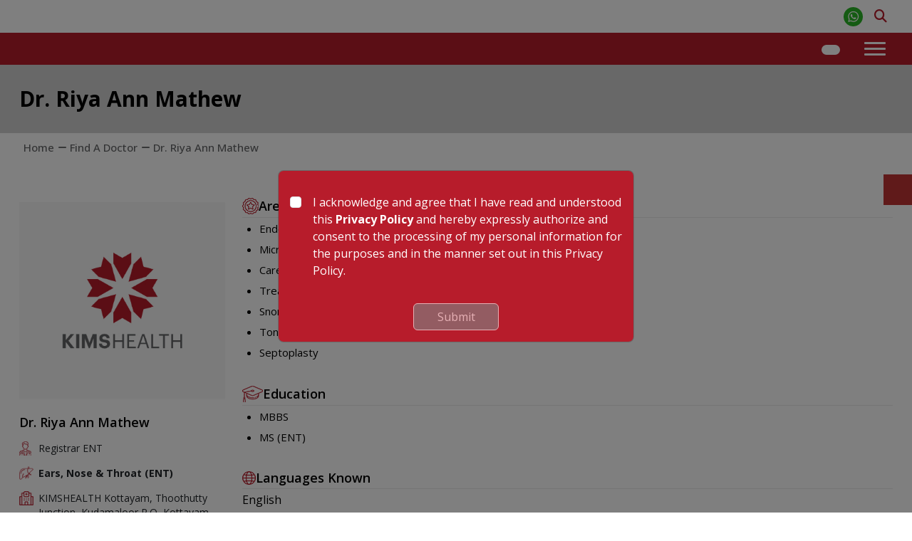

--- FILE ---
content_type: text/html; charset=utf-8
request_url: https://www.kimshealth.org/doctor/dr-riya-ann-mathew
body_size: 8980
content:
<!DOCTYPE html><html lang="en"><head><meta charSet="utf-8"/><meta charSet="UTF-8"/><meta name="viewport" content="width=device-width, initial-scale=1"/><meta name="viewport" content="width=device-width, initial-scale=1.0"/><link rel="preload" as="image" href="https://web-admin.kimshealth.orgundefined"/><link rel="preload" as="image" href="/img/whatsapp.svg"/><link rel="preload" as="image" href="/img/no-image.jpg"/><link rel="preload" as="image" href="/img/badge.png"/><link rel="preload" as="image" href="/img/mortarboard.png"/><link rel="preload" as="image" href="/img/internet.png"/><link rel="preload" as="image" href="/img/achs-logo.png"/><link rel="preload" as="image" href="/img/nabh-logo.png"/><link rel="preload" as="image" href="/img/unknown-logo.png"/><link rel="preload" as="image" href="/img/epihc.png"/><link rel="preload" as="script" fetchPriority="low" href="/_next/static/chunks/webpack-664455a253a1b338.js"/><script src="/_next/static/chunks/4bd1b696-cf1842aa6a4154d3.js" async=""></script><script src="/_next/static/chunks/1684-4a30172e8bd3f5e1.js" async=""></script><script src="/_next/static/chunks/main-app-5d19b2b44116e624.js" async=""></script><script src="/_next/static/chunks/app/layout-3e9c6088ff222bb7.js" async=""></script><script src="/_next/static/chunks/9921-552918756937f96e.js" async=""></script><script src="/_next/static/chunks/318-46bf9cbea5313792.js" async=""></script><script src="/_next/static/chunks/4130-31da46e0471d6551.js" async=""></script><script src="/_next/static/chunks/9091-c69c443a4b5dbb79.js" async=""></script><script src="/_next/static/chunks/app/doctor/%5Bdetails%5D/page-dce1e814bf0421c2.js" async=""></script><script src="/_next/static/chunks/app/not-found-89ceb00a9e4cf886.js" async=""></script><script async="" src="https://www.googletagmanager.com/gtag/js?id=G-C0VD21KSTP"></script><link rel="preload" href="https://cdnjs.cloudflare.com/ajax/libs/jquery/3.7.1/jquery.min.js" as="script"/><link rel="preload" href="https://cdnjs.cloudflare.com/ajax/libs/OwlCarousel2/2.3.4/owl.carousel.min.js" as="script"/><link rel="preload" href="https://cdn.jsdelivr.net/npm/bootstrap@5.3.3/dist/js/bootstrap.bundle.min.js" as="script"/><link rel="preload" href="https://unpkg.com/aos@next/dist/aos.js" as="script"/><link rel="preload" href="https://cdn.jsdelivr.net/npm/select2@4.1.0-rc.0/dist/js/select2.min.js" as="script"/><link rel="preload" href="https://cdnjs.cloudflare.com/ajax/libs/bootstrap-datepicker/1.10.0/js/bootstrap-datepicker.min.js" as="script"/><link rel="preload" href="https://cdnjs.cloudflare.com/ajax/libs/waypoints/4.0.1/jquery.waypoints.min.js" as="script"/><link rel="preload" href="https://cdnjs.cloudflare.com/ajax/libs/Counter-Up/1.0.0/jquery.counterup.min.js" as="script"/><link rel="preload" href="https://cdn.jsdelivr.net/npm/intl-tel-input@25.3.1/build/js/intlTelInput.min.js" as="script"/><link rel="preload" href="/js/multislider.min.js" as="script"/><link rel="preload" href="/js/custom.min.js" as="script"/><link rel="preload" href="/js/script.js" as="script"/><link rel="preload" as="image" href="/img/unknown-logo2.png"/><link rel="preload" as="image" href="/img/Times_symbol.svg"/><link rel="preload" as="image" href="/img/doctors.png"/><link rel="preload" as="image" href="/img/calendar.png"/><link rel="preload" as="image" href="/img/ambulance.png"/><link rel="preload" as="image" href="/img/telephone.png"/><title>Best Multi-Speciality Hospital in India, Bahrain, Oman, Saudi Arabia, Qatar and UAE | KIMSHEALTH</title><meta name="description" content="Best Multi-Speciality Hospital in India, Bahrain, Oman, Saudi Arabia, Qatar and UAE | KIMSHEALTH"/><meta name="keywords" content="Best Multi-Speciality Hospital in India, Bahrain, Oman, Saudi Arabia, Qatar and UAE | KIMSHEALTH"/><link rel="icon" href="/img/favicon.ico" sizes="any"/><link rel="stylesheet" href="https://cdn.jsdelivr.net/npm/bootstrap@5.3.3/dist/css/bootstrap.min.css"/><link rel="stylesheet" href="https://cdnjs.cloudflare.com/ajax/libs/font-awesome/6.7.1/css/all.min.css"/><link rel="stylesheet" href="https://cdnjs.cloudflare.com/ajax/libs/OwlCarousel2/2.3.4/assets/owl.carousel.min.css"/><link rel="stylesheet" href="https://cdnjs.cloudflare.com/ajax/libs/OwlCarousel2/2.3.4/assets/owl.theme.default.min.css"/><link rel="stylesheet" href="https://cdnjs.cloudflare.com/ajax/libs/simple-line-icons/2.5.5/css/simple-line-icons.min.css"/><link rel="stylesheet" href="https://unpkg.com/aos@next/dist/aos.css"/><link href="https://cdn.jsdelivr.net/npm/select2@4.1.0-rc.0/dist/css/select2.min.css" rel="stylesheet"/><link rel="stylesheet" href="https://cdnjs.cloudflare.com/ajax/libs/bootstrap-datepicker/1.10.0/css/bootstrap-datepicker.standalone.min.css"/><link rel="stylesheet" href="https://cdn.jsdelivr.net/npm/intl-tel-input@25.3.1/build/css/intlTelInput.css"/><link rel="stylesheet" href="/css/styles.min.css"/><link rel="stylesheet" href="/css/custom.css"/><script>(self.__next_s=self.__next_s||[]).push(["https://cdnjs.cloudflare.com/ajax/libs/jquery/3.7.1/jquery.min.js",{}])</script><script>(self.__next_s=self.__next_s||[]).push(["https://cdnjs.cloudflare.com/ajax/libs/OwlCarousel2/2.3.4/owl.carousel.min.js",{}])</script><script>(self.__next_s=self.__next_s||[]).push(["https://cdn.jsdelivr.net/npm/bootstrap@5.3.3/dist/js/bootstrap.bundle.min.js",{}])</script><script>(self.__next_s=self.__next_s||[]).push(["https://unpkg.com/aos@next/dist/aos.js",{}])</script><script>(self.__next_s=self.__next_s||[]).push(["https://cdn.jsdelivr.net/npm/select2@4.1.0-rc.0/dist/js/select2.min.js",{}])</script><script>(self.__next_s=self.__next_s||[]).push(["https://cdnjs.cloudflare.com/ajax/libs/bootstrap-datepicker/1.10.0/js/bootstrap-datepicker.min.js",{}])</script><script>(self.__next_s=self.__next_s||[]).push(["https://cdnjs.cloudflare.com/ajax/libs/waypoints/4.0.1/jquery.waypoints.min.js",{}])</script><script>(self.__next_s=self.__next_s||[]).push(["https://cdnjs.cloudflare.com/ajax/libs/Counter-Up/1.0.0/jquery.counterup.min.js",{}])</script><script>(self.__next_s=self.__next_s||[]).push(["https://cdn.jsdelivr.net/npm/intl-tel-input@25.3.1/build/js/intlTelInput.min.js",{}])</script><script>
  window.dataLayer = window.dataLayer || [];
  function gtag(){dataLayer.push(arguments);}
  gtag('js', new Date());

  gtag('config', 'G-6X71LN3Z3R');
</script>

<script>(function(w,d,s,l,i){w[l]=w[l]||[];w[l].push({'gtm.start':
new Date().getTime(),event:'gtm.js'});var f=d.getElementsByTagName(s)[0],
j=d.createElement(s),dl=l!='dataLayer'?'&l='+l:'';j.async=true;j.src=
'//www.googletagmanager.com/gtm.js?id='+i+dl;f.parentNode.insertBefore(j,f);
})(window,document,'script','dataLayer','GTM-M22KXH');</script>

<!-- -->
<!-- -->
<script>
  window.dataLayer = window.dataLayer || [];
  function gtag(){dataLayer.push(arguments);}
  gtag('js', new Date());

  gtag('config', 'G-C0VD21KSTP');
</script><link rel="icon" href="/favicon.ico" type="image/x-icon" sizes="16x16"/><script>document.querySelectorAll('body link[rel="icon"], body link[rel="apple-touch-icon"]').forEach(el => document.head.appendChild(el))</script><script src="/_next/static/chunks/polyfills-42372ed130431b0a.js" noModule=""></script></head><body><div hidden=""><!--$--><!--/$--></div><section class="Toastify" aria-live="polite" aria-atomic="false" aria-relevant="additions text" aria-label="Notifications Alt+T"></section><header id="header-sticky" class="header"><section id="topheader" class="d-lg-block d-none"><div class="container d-flex align-items-center justify-content-between"><div class="navbar-logo py-2 "><a><img src="https://web-admin.kimshealth.orgundefined" alt="" class="img-fluid"/></a></div><div class="header-contact d-flex align-items-center justify-content-center position-relative"><ul><li><a href="undefined/ambulance-services"></a></li><li><a href="undefined/about-us"></a></li><li><a href="undefined/at-home-services"></a></li><li><a href="undefined/second-opinion"></a></li><li class="menu-item-has-children show-submenu"><a href="undefined/contact-us"></a><div class="sub-menu sub-menu-single"><div class="sub-menu-details"><ul><li><a href="tel:undefined"><i class="fa-solid fa-phone"></i>   </a></li></ul></div></div></li><li><a href="#" target="_blank"></a></li></ul><div class="top-bar-icon d-flex align-items-center"><div class="whatapp-icon"><a href="https://wa.me/undefined" target="_blank"> <img src="/img/whatsapp.svg" class="img-fluid" alt="WhatsApp"/></a></div><div class="search-icon ms-3 me-2 rounded-field-form"><a href="#" class="search-button"><i class="fa-solid fa-magnifying-glass"></i></a><div class="search-box input-group p-0 my-lg-3 my-3 d-none"><input type="text" class="form-control" placeholder="Search ...." id="headerSearchIcon" value=""/><a href="/search/?query=" class="input-group-text" id="from-icon"><i class="fa-solid icon-magnifier"></i></a></div></div></div></div></div></section><div class="header-menu mobileMenuBar" id="menuHeader"><div class="container"><nav class="header-menu-container justify-content-lg-end"><div class="navbar-brand"><a class="text-decoration-none"><img src="https://web-admin.kimshealth.orgundefined" alt="" height="55" class="img-fluid"/></a></div><div class="mobile_primary" id="primary-nav"><ul class="menu-navigation" id="menu-main-navigation-1"><li class="menu-item-has-children show-submenu"><a href="undefined/speciality" class="anchor-menu"></a><div class="sub-menu"><div class="row mb-4"><div class="col-lg-4"><div class="sub-menu-details"><ul></ul></div></div><div class="col-lg-4"><div class="sub-menu-details"><ul></ul></div></div><div class="col-lg-4"><div class="sub-menu-details"><ul></ul></div></div></div><div class="from-btn text-center"><a href="undefined/speciality" class="btn w-auto d-inline-block px-5">View All</a></div></div></li><li><a href="undefined/doctor" class="anchor-menu"></a></li><li><a href="undefined/visa-medical" class="anchor-menu"></a></li><li class="menu-item-has-children show-submenu d-lg-inline-block d-none"><a href="undefined/hospital" class="anchor-menu"></a><div class="sub-menu "><div class="row"><div class="col-md-4"><div class="sub-menu-details"><div class="tabs"></div></div></div><div class="col-lg-8"><div class="sub-menu-details"></div></div></div></div></li><li class="menu-item-has-children show-submenu d-lg-none d-block"><a href="undefined/hospital"></a><div class="sub-menu"><div class="sub-menu-details"><div class="accordion"></div></div></div></li><li><a href="undefined/international-patient" class="anchor-menu"></a></li><li class="quicklink-header"><a href="undefined/at-home-services" class="anchor-menu"></a></li><li class="quicklink-header"><a href="undefined/second-opinion" class="anchor-menu"></a></li><li class="quicklink-header"><a href="undefined/ambulance-services" class="anchor-menu"></a></li><li class="quicklink-header"><a href="undefined/contact-us" class="anchor-menu"></a></li><li class="quicklink-header"><a target="_blank" href="https://healthcheckup.kimshealthcare.com/p/kims-trivandrum-1/" class="anchor-menu"></a></li><li class="menu-item-has-children show-submenu quicklink-header d-none-menu"><a href="#" class="anchor-menu"></a><div class="sub-menu"><div class="row"><div class="col-lg-4"><div class="sub-menu-details"><ul></ul></div></div></div></div></li><li class="menu-item-has-children show-submenu quicklink-header d-none-menu"><a href="#" class="anchor-menu"></a><div class="sub-menu"><div class="row"><div class="col-lg-4"><div class="sub-menu-details"><ul></ul></div></div></div></div></li><li class="quicklink-header"><a href="undefined/ethics-committee"></a></li><li class="menu-item-has-children show-submenu quicklink-header d-none-menu"><a href="#" class="anchor-menu"></a><div class="sub-menu"><div class="row"><div class="col-lg-4"><div class="sub-menu-details"><ul></ul></div></div></div></div></li><li class="menu-item-has-children show-submenu quicklink-header"><a href="#" class="anchor-menu"></a><div class="sub-menu"><div class="row"><div class="col-lg-4"><div class="sub-menu-details"><ul></ul></div></div></div></div></li></ul></div><div class="appointment-btn d-lg-block d-none me-4"><button class="btn" type="submit"></button></div><div class="desktop-humberger-menu"><div class="hamburger" id="hamburger"> <span></span> <span></span> <span></span> </div><div class="sidebar pb-5" id="sidebar" style="overflow-y:auto"><div class="menu-items"><ul class="sub-menu-details"><li class="has-dropdown d-none-menu"><a href="#" class="menu-item"><i class="fa-solid fa-angle-down"></i></a><ul class="submenu"></ul></li><li class="has-dropdown d-none-menu"><a href="#" class="menu-item"><i class="fa-solid fa-angle-down"></i></a><ul class="submenu"></ul></li><li class="has-dropdown d-none-menu"><a href="#" class="menu-item"><i class="fa-solid fa-angle-down"></i></a><ul class="submenu"></ul></li></ul></div></div></div><div class="mobile-spacing-nav"><div class="search-icon ms-3 me-2 rounded-field-form d-md-none d-block"><a href="#" class="search-button"><i class="fa-solid fa-magnifying-glass"></i></a><div class="search-box input-group p-0 my-lg-3 my-3 d-none"><input type="text" class="form-control" placeholder="Search ...." id="headerSearchIcon" value=""/><a href="/search/?query=" class="input-group-text" id="from-icon"><i class="fa-solid icon-magnifier"></i></a></div></div><div class="menu-button"><span class="toggle-bar"></span><span class="toggle-bar"></span><span class="toggle-bar"></span></div></div></nav></div></div></header><div role="main" class="main"><div class="doctor-details-main-page"><div class="page-header"><div class="container"><h2>Dr. Riya Ann Mathew</h2></div></div><section class="breadcrumb-wrapper py-2"><div class="container"><div class="row"><div class="col-12"><ul class="breadcrumb mb-0"><li><a href="https://www.kimshealth.org/">Home</a></li><li><a href="https://www.kimshealth.org/doctor"> <!-- -->Find a Doctor</a></li><li class="active"> <!-- -->Dr. Riya Ann Mathew<!-- --> </li></ul></div></div></div></section><section class="section"><div class="container"><div class="row"><div class="col-md-3 mb-4"><div class="left-col-img  "><div class="video-iconfor-doc"><img src="/img/no-image.jpg" alt="Dr. Riya Ann Mathew" class="img-fluid w-100"/></div><div class="main-heading sub-heading mt-3"><h3>Dr. Riya Ann Mathew</h3></div><div class="left-details-list mt-3"><ul><li class="details-doc-ic">Registrar ENT</li><li class="details-liver-ic"><strong>Ears, Nose &amp; Throat (ENT)</strong></li><li class="details-hospital-ic">KIMSHEALTH Kottayam, Thoothutty Junction, Kudamaloor P.O, Kottayam – 686017, Kerala, India</li></ul><a href="https://www.kimshealth.org/book-an-appointment/?doctor-slug=dr-riya-ann-mathew&amp;location=kottayam&amp;hospital=kimshealth-kottayam&amp;speciality=ears-nose-and-throat-ent" class="form-btn mt-3 d-block text-center text-light">Book An Appointment</a></div></div></div><div class="col-md-9"><div class="right-col-details"><div class="main-heading main-list sub-heading"><div></div><div class="d-flex align-items-center gap-2 mb-2"><img src="/img/badge.png" alt="" class="img-fluid"/><h3>Area of Expertise</h3></div><div><ul>
<li>Endoscopic Sinus Surgeries</li>
<li>Micro Laryngeal Surgeries</li>
<li>Care for Chronic Ear Infections</li>
<li>Treatment for Hearing Loss</li>
<li>Snoring and Sleep Apnoea Care</li>
<li>Tongue tie Release</li>
<li>Septoplasty</li>
</ul>
</div><div class="d-flex align-items-center gap-2 mb-2"><img src="/img/mortarboard.png" alt="" class="img-fluid"/><h3>Education</h3></div><div><ul>
<li>MBBS</li>
<li>MS (ENT)</li>
</ul>
</div><div></div><div></div><div></div><div></div><div class="d-flex align-items-center gap-2 mb-2"><img src="/img/internet.png" alt="" class="img-fluid"/><h3>Languages Known</h3></div><div><p>English</p>
</div></div></div></div></div></div></section><div class="line-divider"></div><div class="line-divider"></div><div class="line-divider"></div><div class="line-divider"></div></div></div><footer class="footer d-lg-block d-none"><div class="container"><div class="row justify-content-between"><div class="col-md-3"><div class="footer-logo"><img src="https://web-admin.kimshealth.orgundefined" class="img-fluid" alt="KIMSHEALTH"/></div><div class="location mt-lg-4"><div class="location-item"><div class="address-item d-flex mb-3"><i class="fa-solid fa-location-dot"></i><div class="ms-3"><strong><u></u></strong><p><a href="#" target="_blank"></a></p></div></div></div></div><div class="social-media-icon mt-4"></div><div class="newsletter mt-5"><div class="custom-from m-0"><div class="row"><div class="col-xl-12 col-lg-12 col-md-12 col-12"><div class="input-group p-0 my-lg-3 my-3"><input type="text" class="form-control" placeholder="Search ...." id="headerSearchIcon" value=""/><a href="/search/?query=" class="input-group-text" id="from-icon"><i class="fa-solid icon-magnifier"></i></a></div></div></div></div></div></div><div class="col-md-3"><div class="link-part"><h3></h3><ul><li><a href="null/book-an-appointment"></a></li><li><a target="_blank" href="https://healthcheckup.kimshealthcare.com/p/kims-trivandrum-1/"></a></li></ul></div></div><div class="col-md-3"><div class="link-part"><h3></h3><ul><div class="from-btn"><a href="null/speciality" class="btn w-100 mt-4"></a></div></ul></div></div><div class="col-md-3"><div class="row"><div class="col-12  mb-lg-4"><div class="link-part"><h3></h3><ul></ul></div></div><div class="col-12"><div class="link-part"><h3></h3><ul></ul></div></div></div></div></div><div class="midle-footer py-2"><div class="container"><div class="d-flex justify-content-center gap-4 align-items-center main-btn"></div></div></div></div></footer><footer class="footer d-lg-none d-block"><div class="container"><div class="row"><div class="col-md-3 col-6 mb-4"><div class="footer-logo"><img src="https://web-admin.kimshealth.orgundefined" class="img-fluid" alt="KIMSHEALTH"/></div></div><div class="colum-link col-12 mb-2"><div class="footer-menu expanded link-part drop-down"><h3 class="accordian-footer position-relative d-lg-none"></h3><ul class="first-child"></ul></div></div><div class="colum-link col-12 mb-2"><div class="footer-menu expanded link-part"><h3 class="accordian-footer position-relative d-lg-none"></h3><ul class="first-child"></ul></div></div><div class="colum-link col-12 mb-2"><div class="footer-menu expanded link-part"><h3 class="accordian-footer position-relative d-lg-none"></h3><ul class="first-child"><div class="from-btn"><a href="null/speciality" class="btn w-100 mt-2 mb-2"></a></div></ul></div></div><div class="colum-link col-12 mb-4"><div class="footer-menu expanded link-part"><h3 class="accordian-footer position-relative d-lg-none"></h3><ul class="first-child"><li><a target="_blank" href="https://healthcheckup.kimshealthcare.com/p/kims-trivandrum-1/"></a></li></ul></div></div><div class="col-12"><div class="location mt-lg-4"><div class="location-item"><div class="address-item d-flex mb-3"><i class="fa-solid fa-location-dot"></i><div class="ms-2"><strong style="color:#b71c2b"><u></u></strong><p><a href="#" target="_blank"></a></p></div></div></div></div><div class="social-media-icon mt-4"></div><div class="newsletter mt-4"><div class="custom-from m-0"><div class="row"><div class="col-xl-12 col-lg-12 col-md-12 col-12"><div class="input-group p-0 my-lg-3 mt-2"><input type="text" class="form-control" placeholder="Search ...." id="headerSearchIcon" value=""/><a href="/search/?query=" class="input-group-text" id="from-icon"><i class="fa-solid icon-magnifier"></i></a></div></div></div></div></div></div></div></div><div class="midle-footer mt-3"><div class="container"><div class="d-flex justify-content-center gap-4 align-items-center main-btn"></div></div></div></footer><div class="midle-footer py-2"><div class="container"><div class="row justify-content-center align-items-center"><div class="col-md-1 col-2"><img src="/img/achs-logo.png" class="img-fluid w-100" alt="ACHS"/></div><div class="col-md-1 col-2"><img src="/img/nabh-logo.png" class="img-fluid" alt="NABH" style="width:55px"/></div><div class="col-md-1 col-2"><img src="/img/unknown-logo.png" class="img-fluid" alt="KIMSHEALTH" style="width:55px"/></div><div class="col-md-1 col-2"><img src="/img/epihc.png" class="img-fluid w-100" alt="EPIHC"/></div><div class="col-md-1 col-2"><img src="/img/unknown-logo2.png" class="img-fluid" alt="KIMSHEALTH" style="width:55px"/></div></div></div></div><div class="bottom-footer mb-lg-0 mb-5"><div class="container"><div class="d-lg-flex d-block align-items-center justify-content-center"><p>Copyright © <!-- -->2026<!-- -->. KIMSHEALTH. All Rights Reserved</p></div></div></div><div class="fixed-lg-footer d-none d-lg-block"><a href="#" class="emg"></a><div class="emergency-trigger-panel" style="display:none"><a href="tel:undefined"><i class="fa-solid fa-phone me-2"></i></a><div class="close_img"><img src="/img/Times_symbol.svg" class="img-fluid" alt="Close Meitra Navigate"/></div></div></div><button id="scrolltoButton" class=""></button><div class="fixed-footer d-block d-lg-none"><div class="row"><div class="col-3 fixed-footer-img"><a href="null/doctor"><img src="/img/doctors.png" class="img-fluid" alt="Doctor"/><p></p></a></div><div class="col-3 fixed-footer-img"><a href="null/book-an-appointment"><img src="/img/calendar.png" class="img-fluid" alt="Appointment"/><p></p></a></div><div class="col-3 fixed-footer-img"><a href="null/ambulance-services"><img src="/img/ambulance.png" class="img-fluid" alt="Ambulance"/><p></p></a></div><div class="col-3 fixed-footer-img"><a href="tel:undefined"><img src="/img/telephone.png" class="img-fluid" alt="Call Us"/><p></p></a></div></div></div><!--$--><!--/$--> <script src="/_next/static/chunks/webpack-664455a253a1b338.js" async=""></script><script>(self.__next_f=self.__next_f||[]).push([0])</script><script>self.__next_f.push([1,"1:\"$Sreact.fragment\"\n3:I[7555,[],\"\"]\n4:I[1295,[],\"\"]\n6:I[9665,[],\"OutletBoundary\"]\n9:I[4911,[],\"AsyncMetadataOutlet\"]\nb:I[9665,[],\"ViewportBoundary\"]\nd:I[9665,[],\"MetadataBoundary\"]\nf:I[6614,[],\"\"]\n10:\"$Sreact.suspense\"\n11:I[4911,[],\"AsyncMetadata\"]\n0:{\"P\":null,\"b\":\"lJXkhvmoChpe1Gweqga8a\",\"p\":\"\",\"c\":[\"\",\"doctor\",\"dr-riya-ann-mathew\"],\"i\":false,\"f\":[[[\"\",{\"children\":[\"doctor\",{\"children\":[[\"details\",\"dr-riya-ann-mathew\",\"d\"],{\"children\":[\"__PAGE__\",{}]}]}]},\"$undefined\",\"$undefined\",true],[\"\",[\"$\",\"$1\",\"c\",{\"children\":[null,\"$L2\"]}],{\"children\":[\"doctor\",[\"$\",\"$1\",\"c\",{\"children\":[null,[\"$\",\"$L3\",null,{\"parallelRouterKey\":\"children\",\"error\":\"$undefined\",\"errorStyles\":\"$undefined\",\"errorScripts\":\"$undefined\",\"template\":[\"$\",\"$L4\",null,{}],\"templateStyles\":\"$undefined\",\"templateScripts\":\"$undefined\",\"notFound\":\"$undefined\",\"forbidden\":\"$undefined\",\"unauthorized\":\"$undefined\"}]]}],{\"children\":[[\"details\",\"dr-riya-ann-mathew\",\"d\"],[\"$\",\"$1\",\"c\",{\"children\":[null,[\"$\",\"$L3\",null,{\"parallelRouterKey\":\"children\",\"error\":\"$undefined\",\"errorStyles\":\"$undefined\",\"errorScripts\":\"$undefined\",\"template\":[\"$\",\"$L4\",null,{}],\"templateStyles\":\"$undefined\",\"templateScripts\":\"$undefined\",\"notFound\":\"$undefined\",\"forbidden\":\"$undefined\",\"unauthorized\":\"$undefined\"}]]}],{\"children\":[\"__PAGE__\",[\"$\",\"$1\",\"c\",{\"children\":[\"$L5\",null,[\"$\",\"$L6\",null,{\"children\":[\"$L7\",\"$L8\",[\"$\",\"$L9\",null,{\"promise\":\"$@a\"}]]}]]}],{},null,false]},null,false]},null,false]},null,false],[\"$\",\"$1\",\"h\",{\"children\":[null,[\"$\",\"$1\",\"4cbzHN-PoiRJItiDDlYDpv\",{\"children\":[[\"$\",\"$Lb\",null,{\"children\":\"$Lc\"}],null]}],[\"$\",\"$Ld\",null,{\"children\":\"$Le\"}]]}],false]],\"m\":\"$undefined\",\"G\":[\"$f\",\"$undefined\"],\"s\":false,\"S\":false}\ne:[\"$\",\"div\",null,{\"hidden\":true,\"children\":[\"$\",\"$10\",null,{\"fallback\":null,\"children\":[\"$\",\"$L11\",null,{\"promise\":\"$@12\"}]}]}]\n8:null\nc:[[\"$\",\"meta\",\"0\",{\"charSet\":\"utf-8\"}],[\"$\",\"meta\",\"1\",{\"name\":\"viewport\",\"content\":\"width=device-width, initial-scale=1\"}]]\n7:null\na:{\"metadata\":[[\"$\",\"link\",\"0\",{\"rel\":\"icon\",\"href\":\"/favicon.ico\",\"type\":\"ima"])</script><script>self.__next_f.push([1,"ge/x-icon\",\"sizes\":\"16x16\"}]],\"error\":null,\"digest\":\"$undefined\"}\n12:{\"metadata\":\"$a:metadata\",\"error\":null,\"digest\":\"$undefined\"}\n"])</script><script>self.__next_f.push([1,"13:I[9243,[\"7177\",\"static/chunks/app/layout-3e9c6088ff222bb7.js\"],\"\"]\n14:I[5220,[\"9921\",\"static/chunks/9921-552918756937f96e.js\",\"318\",\"static/chunks/318-46bf9cbea5313792.js\",\"4130\",\"static/chunks/4130-31da46e0471d6551.js\",\"9091\",\"static/chunks/9091-c69c443a4b5dbb79.js\",\"291\",\"static/chunks/app/doctor/%5Bdetails%5D/page-dce1e814bf0421c2.js\"],\"default\"]\n15:I[5341,[\"9921\",\"static/chunks/9921-552918756937f96e.js\",\"318\",\"static/chunks/318-46bf9cbea5313792.js\",\"4345\",\"static/chunks/app/not-found-89ceb00a9e4cf886.js\"],\"default\"]\n16:I[3727,[\"9921\",\"static/chunks/9921-552918756937f96e.js\",\"318\",\"static/chunks/318-46bf9cbea5313792.js\",\"4130\",\"static/chunks/4130-31da46e0471d6551.js\",\"9091\",\"static/chunks/9091-c69c443a4b5dbb79.js\",\"291\",\"static/chunks/app/doctor/%5Bdetails%5D/page-dce1e814bf0421c2.js\"],\"default\"]\n17:I[3842,[\"7177\",\"static/chunks/app/layout-3e9c6088ff222bb7.js\"],\"default\"]\n"])</script><script>self.__next_f.push([1,"2:[\"$\",\"html\",null,{\"lang\":\"en\",\"children\":[[\"$\",\"head\",null,{\"children\":[[\"$\",\"meta\",null,{\"charSet\":\"UTF-8\"}],[\"$\",\"meta\",null,{\"name\":\"viewport\",\"content\":\"width=device-width, initial-scale=1.0\"}],[\"$\",\"title\",null,{\"children\":\"Best Multi-Speciality Hospital in India, Bahrain, Oman, Saudi Arabia, Qatar and UAE | KIMSHEALTH\"}],[\"$\",\"meta\",null,{\"name\":\"description\",\"content\":\"Best Multi-Speciality Hospital in India, Bahrain, Oman, Saudi Arabia, Qatar and UAE | KIMSHEALTH\"}],[\"$\",\"meta\",null,{\"name\":\"keywords\",\"content\":\"Best Multi-Speciality Hospital in India, Bahrain, Oman, Saudi Arabia, Qatar and UAE | KIMSHEALTH\"}],null,[\"$\",\"link\",null,{\"rel\":\"icon\",\"href\":\"/img/favicon.ico\",\"sizes\":\"any\"}],[\"$\",\"link\",null,{\"rel\":\"stylesheet\",\"href\":\"https://cdn.jsdelivr.net/npm/bootstrap@5.3.3/dist/css/bootstrap.min.css\"}],[\"$\",\"link\",null,{\"rel\":\"stylesheet\",\"href\":\"https://cdnjs.cloudflare.com/ajax/libs/font-awesome/6.7.1/css/all.min.css\"}],[\"$\",\"link\",null,{\"rel\":\"stylesheet\",\"href\":\"https://cdnjs.cloudflare.com/ajax/libs/OwlCarousel2/2.3.4/assets/owl.carousel.min.css\"}],[\"$\",\"link\",null,{\"rel\":\"stylesheet\",\"href\":\"https://cdnjs.cloudflare.com/ajax/libs/OwlCarousel2/2.3.4/assets/owl.theme.default.min.css\"}],[\"$\",\"link\",null,{\"rel\":\"stylesheet\",\"href\":\"https://cdnjs.cloudflare.com/ajax/libs/simple-line-icons/2.5.5/css/simple-line-icons.min.css\"}],[\"$\",\"link\",null,{\"rel\":\"stylesheet\",\"href\":\"https://unpkg.com/aos@next/dist/aos.css\"}],[\"$\",\"link\",null,{\"href\":\"https://cdn.jsdelivr.net/npm/select2@4.1.0-rc.0/dist/css/select2.min.css\",\"rel\":\"stylesheet\"}],[\"$\",\"link\",null,{\"rel\":\"stylesheet\",\"href\":\"https://cdnjs.cloudflare.com/ajax/libs/bootstrap-datepicker/1.10.0/css/bootstrap-datepicker.standalone.min.css\"}],[\"$\",\"link\",null,{\"rel\":\"stylesheet\",\"href\":\"https://cdn.jsdelivr.net/npm/intl-tel-input@25.3.1/build/css/intlTelInput.css\"}],[\"$\",\"link\",null,{\"rel\":\"stylesheet\",\"href\":\"/css/styles.min.css\"}],[\"$\",\"link\",null,{\"rel\":\"stylesheet\",\"href\":\"/css/custom.css\"}],[\"$\",\"$L13\",null,{\"strategy\":\"beforeInteractive\",\"src\":\"https://cdnjs.cloudflare.com/ajax/libs/jquery/3.7.1/jquery.min.js\"}],[\"$\",\"$L13\",null,{\"strategy\":\"beforeInteractive\",\"src\":\"https://cdnjs.cloudflare.com/ajax/libs/OwlCarousel2/2.3.4/owl.carousel.min.js\"}],[\"$\",\"$L13\",null,{\"strategy\":\"beforeInteractive\",\"src\":\"https://cdn.jsdelivr.net/npm/bootstrap@5.3.3/dist/js/bootstrap.bundle.min.js\"}],[\"$\",\"$L13\",null,{\"strategy\":\"beforeInteractive\",\"src\":\"https://unpkg.com/aos@next/dist/aos.js\"}],[\"$\",\"$L13\",null,{\"strategy\":\"beforeInteractive\",\"src\":\"https://cdn.jsdelivr.net/npm/select2@4.1.0-rc.0/dist/js/select2.min.js\"}],[\"$\",\"$L13\",null,{\"strategy\":\"beforeInteractive\",\"src\":\"https://cdnjs.cloudflare.com/ajax/libs/bootstrap-datepicker/1.10.0/js/bootstrap-datepicker.min.js\"}],[\"$\",\"$L13\",null,{\"strategy\":\"beforeInteractive\",\"src\":\"https://cdnjs.cloudflare.com/ajax/libs/waypoints/4.0.1/jquery.waypoints.min.js\"}],[\"$\",\"$L13\",null,{\"strategy\":\"beforeInteractive\",\"src\":\"https://cdnjs.cloudflare.com/ajax/libs/Counter-Up/1.0.0/jquery.counterup.min.js\"}],[\"$\",\"$L13\",null,{\"strategy\":\"beforeInteractive\",\"src\":\"https://cdn.jsdelivr.net/npm/intl-tel-input@25.3.1/build/js/intlTelInput.min.js\"}],[\"$\",\"$L13\",null,{\"src\":\"/js/multislider.min.js\",\"strategy\":\"afterInteractive\"}],[\"$\",\"$L13\",null,{\"src\":\"/js/custom.min.js\",\"strategy\":\"afterInteractive\"}],[\"$\",\"$L13\",null,{\"src\":\"/js/script.js\",\"strategy\":\"afterInteractive\"}],[[\"$\",\"script\",\"0\",{\"dangerouslySetInnerHTML\":{\"__html\":\"\\n  window.dataLayer = window.dataLayer || [];\\n  function gtag(){dataLayer.push(arguments);}\\n  gtag('js', new Date());\\n\\n  gtag('config', 'G-6X71LN3Z3R');\\n\"},\"children\":\"$undefined\"}],\"\\n\\n\",[\"$\",\"script\",\"2\",{\"dangerouslySetInnerHTML\":{\"__html\":\"(function(w,d,s,l,i){w[l]=w[l]||[];w[l].push({'gtm.start':\\nnew Date().getTime(),event:'gtm.js'});var f=d.getElementsByTagName(s)[0],\\nj=d.createElement(s),dl=l!='dataLayer'?'\u0026l='+l:'';j.async=true;j.src=\\n'//www.googletagmanager.com/gtm.js?id='+i+dl;f.parentNode.insertBefore(j,f);\\n})(window,document,'script','dataLayer','GTM-M22KXH');\"},\"children\":\"$undefined\"}],\"\\n\\n\",\"\\n\",[\"$\",\"script\",\"6\",{\"async\":true,\"src\":\"https://www.googletagmanager.com/gtag/js?id=G-C0VD21KSTP\",\"children\":\"$undefined\"}],\"\\n\",[\"$\",\"script\",\"8\",{\"dangerouslySetInnerHTML\":{\"__html\":\"\\n  window.dataLayer = window.dataLayer || [];\\n  function gtag(){dataLayer.push(arguments);}\\n  gtag('js', new Date());\\n\\n  gtag('config', 'G-C0VD21KSTP');\\n\"},\"children\":\"$undefined\"}]]]}],[\"$\",\"body\",null,{\"children\":[null,[\"$\",\"$L3\",null,{\"parallelRouterKey\":\"children\",\"error\":\"$undefined\",\"errorStyles\":\"$undefined\",\"errorScripts\":\"$undefined\",\"template\":[\"$\",\"$L4\",null,{}],\"templateStyles\":\"$undefined\",\"templateScripts\":\"$undefined\",\"notFound\":[[[\"$\",\"$L14\",null,{}],[\"$\",\"div\",null,{\"role\":\"main\",\"className\":\"main\",\"children\":[\"$\",\"section\",null,{\"className\":\"not-found-section d-flex align-items-center justify-content-center\",\"children\":[\"$\",\"div\",null,{\"className\":\"text-center\",\"children\":[[\"$\",\"h1\",null,{\"className\":\"error-code\",\"children\":\"404\"}],[\"$\",\"h2\",null,{\"className\":\"error-title\",\"children\":\"Page Not Found\"}],[\"$\",\"p\",null,{\"className\":\"error-description\",\"children\":\"Oops! The page you’re looking for doesn’t exist or has been moved.\"}],[\"$\",\"div\",null,{\"className\":\"input-group p-0 my-lg-3 my-3 generic-search\",\"children\":[\"$\",\"$L15\",null,{}]}],[\"$\",\"div\",null,{\"className\":\"from-btn\",\"children\":[\"$\",\"a\",null,{\"href\":\"/\",\"className\":\"btn w-50 mt-4\",\"children\":\"Go Back Home\"}]}]]}]}]}],[\"$\",\"$L16\",null,{}]],[]],\"forbidden\":\"$undefined\",\"unauthorized\":\"$undefined\"}],[\"$\",\"$L17\",null,{}],\" \"]}]]}]\n"])</script><script>self.__next_f.push([1,"19:I[4130,[\"9921\",\"static/chunks/9921-552918756937f96e.js\",\"318\",\"static/chunks/318-46bf9cbea5313792.js\",\"4130\",\"static/chunks/4130-31da46e0471d6551.js\",\"9091\",\"static/chunks/9091-c69c443a4b5dbb79.js\",\"291\",\"static/chunks/app/doctor/%5Bdetails%5D/page-dce1e814bf0421c2.js\"],\"default\"]\n1a:I[4652,[\"9921\",\"static/chunks/9921-552918756937f96e.js\",\"318\",\"static/chunks/318-46bf9cbea5313792.js\",\"4130\",\"static/chunks/4130-31da46e0471d6551.js\",\"9091\",\"static/chunks/9091-c69c443a4b5dbb79.js\",\"291\",\"static/chunks/app/doctor/%5Bdetails%5D/page-dce1e814bf0421c2.js\"],\"default\"]\n1b:I[5634,[\"9921\",\"static/chunks/9921-552918756937f96e.js\",\"318\",\"static/chunks/318-46bf9cbea5313792.js\",\"4130\",\"static/chunks/4130-31da46e0471d6551.js\",\"9091\",\"static/chunks/9091-c69c443a4b5dbb79.js\",\"291\",\"static/chunks/app/doctor/%5Bdetails%5D/page-dce1e814bf0421c2.js\"],\"default\"]\n"])</script><script>self.__next_f.push([1,"5:[[\"$\",\"$L14\",null,{}],[\"$\",\"div\",null,{\"role\":\"main\",\"className\":\"main\",\"children\":[\"$\",\"div\",null,{\"className\":\"doctor-details-main-page\",\"children\":[[\"$\",\"div\",null,{\"className\":\"page-header\",\"children\":[\"$\",\"div\",null,{\"className\":\"container\",\"children\":[\"$\",\"h2\",null,{\"children\":\"Dr. Riya Ann Mathew\"}]}]}],[\"$\",\"section\",null,{\"className\":\"breadcrumb-wrapper py-2\",\"children\":[\"$\",\"div\",null,{\"className\":\"container\",\"children\":[\"$\",\"div\",null,{\"className\":\"row\",\"children\":[\"$\",\"div\",null,{\"className\":\"col-12\",\"children\":\"$L18\"}]}]}]}],[\"$\",\"section\",null,{\"className\":\"section\",\"children\":[\"$\",\"div\",null,{\"className\":\"container\",\"children\":[\"$\",\"div\",null,{\"className\":\"row\",\"children\":[[\"$\",\"div\",null,{\"className\":\"col-md-3 mb-4\",\"children\":[\"$\",\"div\",null,{\"className\":\"left-col-img  \",\"children\":[[\"$\",\"div\",null,{\"className\":\"video-iconfor-doc\",\"children\":[[\"$\",\"img\",null,{\"src\":\"/img/no-image.jpg\",\"alt\":\"Dr. Riya Ann Mathew\",\"className\":\"img-fluid w-100\"}],null]}],[\"$\",\"div\",null,{\"className\":\"main-heading sub-heading mt-3\",\"children\":[\"$\",\"h3\",null,{\"children\":\"Dr. Riya Ann Mathew\"}]}],[\"$\",\"div\",null,{\"className\":\"left-details-list mt-3\",\"children\":[[\"$\",\"ul\",null,{\"children\":[[\"$\",\"li\",null,{\"className\":\"details-doc-ic\",\"children\":\"Registrar ENT\"}],[\"$\",\"li\",null,{\"className\":\"details-liver-ic\",\"children\":[\"$\",\"strong\",null,{\"children\":\"Ears, Nose \u0026 Throat (ENT)\"}]}],[[\"$\",\"li\",\"01\",{\"className\":\"details-hospital-ic\",\"children\":\"KIMSHEALTH Kottayam, Thoothutty Junction, Kudamaloor P.O, Kottayam – 686017, Kerala, India\"}]]]}],[\"$\",\"a\",null,{\"href\":\"https://www.kimshealth.org/book-an-appointment/?doctor-slug=dr-riya-ann-mathew\u0026location=kottayam\u0026hospital=kimshealth-kottayam\u0026speciality=ears-nose-and-throat-ent\",\"className\":\"form-btn mt-3 d-block text-center text-light\",\"children\":\"Book An Appointment\"}],null]}]]}]}],[\"$\",\"div\",null,{\"className\":\"col-md-9\",\"children\":[\"$\",\"div\",null,{\"className\":\"right-col-details\",\"children\":[\"$\",\"div\",null,{\"className\":\"main-heading main-list sub-heading\",\"children\":[null,[\"$\",\"div\",null,{\"dangerouslySetInnerHTML\":{\"__html\":\"\"}}],[\"$\",\"div\",null,{\"className\":\"d-flex align-items-center gap-2 mb-2\",\"children\":[[\"$\",\"img\",null,{\"src\":\"/img/badge.png\",\"alt\":\"\",\"className\":\"img-fluid\"}],[\"$\",\"h3\",null,{\"children\":\"Area of Expertise\"}]]}],[\"$\",\"div\",null,{\"dangerouslySetInnerHTML\":{\"__html\":\"\u003cul\u003e\\n\u003cli\u003eEndoscopic Sinus Surgeries\u003c/li\u003e\\n\u003cli\u003eMicro Laryngeal Surgeries\u003c/li\u003e\\n\u003cli\u003eCare for Chronic Ear Infections\u003c/li\u003e\\n\u003cli\u003eTreatment for Hearing Loss\u003c/li\u003e\\n\u003cli\u003eSnoring and Sleep Apnoea Care\u003c/li\u003e\\n\u003cli\u003eTongue tie Release\u003c/li\u003e\\n\u003cli\u003eSeptoplasty\u003c/li\u003e\\n\u003c/ul\u003e\\n\"}}],[\"$\",\"div\",null,{\"className\":\"d-flex align-items-center gap-2 mb-2\",\"children\":[[\"$\",\"img\",null,{\"src\":\"/img/mortarboard.png\",\"alt\":\"\",\"className\":\"img-fluid\"}],[\"$\",\"h3\",null,{\"children\":\"Education\"}]]}],[\"$\",\"div\",null,{\"dangerouslySetInnerHTML\":{\"__html\":\"\u003cul\u003e\\n\u003cli\u003eMBBS\u003c/li\u003e\\n\u003cli\u003eMS (ENT)\u003c/li\u003e\\n\u003c/ul\u003e\\n\"}}],null,[\"$\",\"div\",null,{\"dangerouslySetInnerHTML\":{\"__html\":\"\"}}],null,[\"$\",\"div\",null,{\"dangerouslySetInnerHTML\":{\"__html\":\"\"}}],null,[\"$\",\"div\",null,{\"dangerouslySetInnerHTML\":{\"__html\":\"\"}}],null,[\"$\",\"div\",null,{\"dangerouslySetInnerHTML\":{\"__html\":\"\"}}],[\"$\",\"div\",null,{\"className\":\"d-flex align-items-center gap-2 mb-2\",\"children\":[[\"$\",\"img\",null,{\"src\":\"/img/internet.png\",\"alt\":\"\",\"className\":\"img-fluid\"}],[\"$\",\"h3\",null,{\"children\":\"Languages Known\"}]]}],[\"$\",\"div\",null,{\"dangerouslySetInnerHTML\":{\"__html\":\"\u003cp\u003eEnglish\u003c/p\u003e\\n\"}}]]}]}]}]]}]}]}],[\"$\",\"div\",null,{\"className\":\"line-divider\"}],null,[\"$\",\"div\",null,{\"className\":\"line-divider\"}],[\"$\",\"$L19\",null,{\"dataSet\":{\"sectionTitle\":\"Doctor Talks\",\"buttonText\":\"View All\",\"buttonURL\":\"https://www.kimshealth.org/doctor-talk?doctor=dr-riya-ann-mathew\",\"data\":[],\"baseUrl\":\"https://www.kimshealth.org\"}}],[\"$\",\"div\",null,{\"className\":\"line-divider\"}],[\"$\",\"$L1a\",null,{\"dataSet\":{\"sectionTitle\":\"Our Blogs\",\"buttonText\":\"View All\",\"buttonURL\":\"https://www.kimshealth.org/blog?doctor=dr-riya-ann-mathew\",\"data\":[],\"baseUrl\":\"https://www.kimshealth.org\"}}],[\"$\",\"div\",null,{\"className\":\"line-divider\"}],[\"$\",\"$L1b\",null,{\"dataSet\":{\"sectionTitle\":\"$undefined\",\"data\":\"$undefined\",\"baseUrl\":\"https://www.kimshealth.org\"}}]]}]}],[\"$\",\"$L16\",null,{}]]\n"])</script><script>self.__next_f.push([1,"18:[\"$\",\"ul\",null,{\"className\":\"breadcrumb mb-0\",\"children\":[[\"$\",\"li\",null,{\"children\":[\"$\",\"a\",null,{\"href\":\"https://www.kimshealth.org/\",\"children\":\"Home\"}]}],[\"$\",\"li\",null,{\"children\":[\"$\",\"a\",null,{\"href\":\"https://www.kimshealth.org/doctor\",\"children\":[\" \",\"Find a Doctor\"]}]}],[\"$\",\"li\",null,{\"className\":\"active\",\"children\":[\" \",\"Dr. Riya Ann Mathew\",\" \"]}]]}]\n"])</script></body></html>

--- FILE ---
content_type: text/css; charset=UTF-8
request_url: https://www.kimshealth.org/css/custom.css
body_size: 693
content:
.academic-new-page-2026 .card {
    border: 0;
    border-radius: 10px;
}
.academic-new-page-2026 .card .card-img {
    border-top-left-radius: 10px;
    border-bottom-left-radius: 10px;
}
.academic-new-page-2026 .course-we-offer-section-new ul{
    column-count: 3;
  column-gap: 20px;
}
.academic-new-page-2026 .course-we-offer-section-new.main-heading h3{
    margin-bottom: 10px;
    margin-top: 20px;
}
.academic-new-page-2026 .expert-card .card{
    min-height: 400px;
    padding: 10px !important;
}
.academic-new-page-2026 .expert-card .card .card-top {
    border-radius: 10px;
    overflow: hidden;
}
@media only screen and (max-width:768px){
    .academic-new-page-2026 .course-we-offer-section-new ul{
    column-count: 1;
  column-gap: 0px;
}
.academic-new-page-2026 .expert-card .card{
    min-height: auto;
}
}

--- FILE ---
content_type: application/javascript; charset=UTF-8
request_url: https://www.kimshealth.org/js/script.js
body_size: 653
content:
document.addEventListener('DOMContentLoaded', function () {
    const tabs = document.querySelectorAll('.tab');

    // Function to activate a tab
    function activateTab(tab) {
        // Remove active class from all tabs and content
        document.querySelectorAll('.tab').forEach(t => t.classList.remove('active'));
        document.querySelectorAll('.tab-content').forEach(c => c.classList.remove('active'));

        // Add active class to clicked tab
        tab.classList.add('active');

        // Show corresponding content
        const tabId = tab.getAttribute('data-tab');
        document.getElementById(tabId).classList.add('active');
    }

    // Add hover event listeners
    tabs.forEach(tab => {
        tab.addEventListener('mouseover', function () {
            activateTab(this);
        });
    });

    // Keep first tab active on page load
    document.querySelector('.tab').classList.add('active');
    document.getElementById('tab1').classList.add('active');
});




// ----------------------
document.addEventListener('DOMContentLoaded', function () {
    const accordionItems = document.querySelectorAll('.accordion-item');

    // Initialize the accordion
    accordionItems.forEach(item => {
        const header = item.querySelector('.accordion-header');

        // Set ARIA attributes for accessibility
        const content = item.querySelector('.accordion-content');
        const contentId = `content-${Math.random().toString(36).substring(2, 9)}`;

        header.setAttribute('aria-expanded', item.classList.contains('active'));
        header.setAttribute('aria-controls', contentId);
        content.setAttribute('id', contentId);

        // Add click event
        header.addEventListener('click', () => {
            const isActive = item.classList.contains('active');

            // Close all items
            accordionItems.forEach(i => {
                i.classList.remove('active');
                i.querySelector('.accordion-header').setAttribute('aria-expanded', 'false');
            });

            // Open clicked item if it wasn't active
            if (!isActive) {
                item.classList.add('active');
                header.setAttribute('aria-expanded', 'true');
            }
        });

        // Add keyboard support
        header.addEventListener('keydown', (e) => {
            if (e.key === 'Enter' || e.key === ' ') {
                e.preventDefault();
                header.click();
            }
        });
    });
});



--- FILE ---
content_type: application/javascript; charset=UTF-8
request_url: https://www.kimshealth.org/_next/static/chunks/app/doctor/%5Bdetails%5D/page-dce1e814bf0421c2.js
body_size: 233
content:
(self.webpackChunk_N_E=self.webpackChunk_N_E||[]).push([[291,1182,2559],{5432:(e,s,n)=>{Promise.resolve().then(n.bind(n,4652)),Promise.resolve().then(n.bind(n,4130)),Promise.resolve().then(n.bind(n,5634)),Promise.resolve().then(n.bind(n,3727)),Promise.resolve().then(n.bind(n,5220))}},e=>{var s=s=>e(e.s=s);e.O(0,[9921,318,4130,9091,8441,1684,7358],()=>s(5432)),_N_E=e.O()}]);

--- FILE ---
content_type: application/javascript; charset=UTF-8
request_url: https://www.kimshealth.org/js/custom.min.js
body_size: 1639
content:
let headerSticky=document.getElementById("header-sticky");window.addEventListener("scroll",(function(){window.scrollY>50?headerSticky?.classList.add("sticky-nav","animated","fadeInDown"):headerSticky?.classList.remove("sticky-nav","animated","fadeInDown")}));const searchButton=document.querySelector(".search-button"),searchBox=document.querySelector(".search-box");searchButton.addEventListener("click",(function(e){if(e.stopPropagation(),searchBox.classList.toggle("d-none"),searchBox.classList.toggle("d-flex"),searchBox.classList.contains("d-flex")){const e=searchBox.querySelector("input");e&&e.focus()}})),searchBox.addEventListener("click",(function(e){e.stopPropagation()})),document.addEventListener("click",(function(){searchBox.classList.contains("d-flex")&&(searchBox.classList.remove("d-flex"),searchBox.classList.add("d-none"))})),$(".menu-button").click((function(){$(".mobileOverlay").toggleClass("toggle"),$(".mobile_primary").toggleClass("active"),$(".menu-button").toggleClass("toggle"),$("body").toggleClass("hiddenClass")}));var FX=function(e,t){t(".mobile_primary .menu-item-has-children").append('<span class="sub-menu--button"></span>'),t(".sub-menu--button").each((function(){t(this).click((function(){t(this).toggleClass("open"),t(this).prev().slideToggle()}))}))}(0,jQuery);$(".mobileOverlay").click((function(){$(".mobileOverlay").toggleClass("toggle"),$(".mobile_primary").toggleClass("active"),$(".menu-button").toggleClass("toggle")})),$(".menuClose").click((function(){$(".mobileOverlay").toggleClass("toggle"),$(".mobile_primary").toggleClass("active"),$(".menuClose").toggleClass("toggle"),$(".menu-button").toggleClass("toggle")}));let btn=$("#scrolltoButton");function showBox(e){$(".treat-tab").removeClass("active"),$("."+e).addClass("active"),$(".treat-box").hide(),$("#"+e).show()}$(window).scroll((function(){$(window).scrollTop()>300?btn.addClass("active"):btn.removeClass("active")})),btn.on("click",(function(e){e.preventDefault(),$("html, body").animate({scrollTop:0},"300")})),$(".homepage-slider").owlCarousel({loop:!0,margin:10,autoplay:!0,responsive:{0:{items:1,nav:!1},600:{items:1,nav:!1},1e3:{items:1,nav:!1}}}),$(".hospital-details-slider2").owlCarousel({loop:!0,margin:10,autoplay:!0,responsive:{0:{items:1,nav:!1},600:{items:1,nav:!1},1e3:{items:1,nav:!1}}}),$(".exellence").owlCarousel({loop:$(window).width()<992,margin:10,autoplay:!1,nav:!0,items:4,dots:!1,slideTransition:"linear",autoplaySpeed:1e4,navText:["<img src='/img/left-arrow.svg'>","<img src='/img/slider-right-arrow.svg'>"],responsive:{0:{items:1.2,margin:15,nav:!1},480:{items:1.5,margin:15,nav:!1},768:{items:1.5,margin:15,nav:!1},992:{items:4,margin:15}}}),$(".sub-speciality-slide").owlCarousel({loop:!1,margin:10,autoplay:!1,nav:!0,items:3,dots:!1,slideTransition:"linear",autoplaySpeed:1e4,navText:["<img src='/img/left-arrow.svg'>","<img src='/img/slider-right-arrow.svg'>"],responsive:{0:{items:1,margin:15,nav:!1},480:{items:1,margin:15,nav:!1},768:{items:1,margin:15,nav:!1},992:{items:3,margin:15}}}),$(".sub-speciality-slide2").owlCarousel({loop:!1,margin:10,autoplay:!1,nav:!0,items:3,dots:!1,slideTransition:"linear",autoplaySpeed:1e4,navText:["<img src='/img/left-arrow.svg'>","<img src='/img/slider-right-arrow.svg'>"],responsive:{0:{items:1,margin:15,nav:!0},480:{items:1,margin:15,nav:!0},768:{items:1,margin:15,nav:!0},992:{items:3,margin:15}}}),$(".expert").owlCarousel({loop:!1,margin:15,autoplay:!0,nav:!0,navText:["<img src='/img/left-arrow.svg'>","<img src='/img/slider-right-arrow.svg'>"],dots:!1,responsive:{0:{items:2,nav:!1},600:{items:2,nav:!1},1e3:{items:4}}}),$(".wall-frame").owlCarousel({loop:!0,margin:15,nav:!0,navText:["<img src='/img/left-arrow.svg'>","<img src='/img/slider-right-arrow.svg'>"],dots:!1,responsive:{0:{items:1},600:{items:1},1e3:{items:1}}}),$(".testimonial").owlCarousel({loop:!0,center:!0,margin:15,nav:!1,dots:!1,responsive:{0:{items:1.3,center:!0,margin:10},600:{items:1.3,nav:!1,margin:10},1e3:{items:1.3,nav:!1}}}),$(".blog").owlCarousel({loop:!1,margin:15,nav:!1,navText:["<img src='/img/left-arrow.svg'>","<img src='/img/slider-right-arrow.svg'>"],dots:!1,responsive:{0:{items:1},600:{items:2},1e3:{items:4}}}),$(".package").owlCarousel({loop:!0,margin:15,nav:!1,navText:["<img src='/img/left-arrow.svg'>","<img src='/img/slider-right-arrow.svg'>"],dots:!1,responsive:{0:{items:1},600:{items:2},1e3:{items:4}}}),$(".gallery-slider").owlCarousel({loop:!0,margin:15,nav:!1,navText:["<img src='/img/left-arrow.svg'>","<img src='/img/slider-right-arrow.svg'>"],dots:!1,responsive:{0:{items:1},600:{items:2},1e3:{items:4}}}),$(document).ready((function(){$(".accordian-footer").first().parent().addClass("drop-down"),$(".accordian-footer").on("click",(function(e){e.preventDefault(),$(".accordian-footer").parent(".expanded").removeClass("drop-down"),$(this).parent(".expanded").toggleClass("drop-down")}))})),AOS.init({offset:100,delay:100,duration:1e3,easing:"ease",once:!0,mirror:!1}),$(document).ready((function(){$(".speciality-page-search").select2()})),$(document).ready((function(){$(".diseases-page-search").select2()})),$(document).ready((function(){$(".treatments-page-search").select2()})),$(".hospital-slider").owlCarousel({loop:!0,margin:15,nav:!0,navText:["<img src='/img/left-arrow.svg'>","<img src='/img/slider-right-arrow.svg'>"],dots:!1,responsive:{0:{items:1,nav:!1},600:{items:1,nav:!1},1e3:{items:3}}}),$(".hospital-details-slider").owlCarousel({loop:!0,margin:10,nav:!0,dots:!1,navText:["<img src='/img/left-arrow.svg'>","<img src='/img/slider-right-arrow.svg'>"],responsive:{0:{items:1,dots:!0,nav:!1},600:{items:1,dots:!0,nav:!1},1e3:{items:1}}}),$(".about-us-slider").owlCarousel({loop:!0,margin:10,nav:!1,dots:!1,navText:["<img src='/img/left-arrow.svg'>","<img src='/img/slider-right-arrow.svg'>"],responsive:{0:{items:1,dots:!0,nav:!1},600:{items:1,dots:!0,nav:!1},1e3:{items:1}}}),$(".journal-slider").owlCarousel({loop:!0,margin:15,nav:!0,navText:["<img src='/img/left-arrow.svg'>","<img src='/img/slider-right-arrow.svg'>"],dots:!1,responsive:{0:{items:2,nav:!1},600:{items:2,nav:!1},1e3:{items:5}}}),$(".blog-page-slider").owlCarousel({loop:!0,margin:10,nav:!0,dots:!1,navText:["<img src='/img/blog-page-left-nav.png'>","<img src='/img/blog-page-right-nav.png'>"],responsive:{0:{items:1},600:{items:1},1e3:{items:1}}}),$(".filter-box-mobile").click((function(){$(".filter-form").toggle()}));const date=new Date,today=new Date(date.getFullYear(),date.getMonth(),date.getDate());$(".datepicker").datepicker({format:"dd/mm/yyyy",todayBtn:"linked",multidateSeparator:"-",startDate:today,autoclose:!0}),$("#exampleSlider").multislider({continuous:!0,interval:1e3,slideAll:!0,duration:4e3}),$(".emg").on("click",(function(e){$(".emergency-trigger-panel").fadeIn()})),$(".close_img").on("click",(function(e){$(".emergency-trigger-panel").fadeOut()})),$(document).mouseup((function(e){var t=$(".emergency-trigger-panel");t.is(e.target)||0!==t.has(e.target).length||t.fadeOut()})),document.getElementById("sitemap-copy-button")?.addEventListener("click",(function(){let e=document.getElementById("sitemap-table").querySelectorAll("tr"),t="";e.forEach((e=>{let s=e.querySelectorAll("th, td"),i=[];s.forEach((e=>i.push(e.innerText.trim()))),t+=i.join("\t")+"\n"})),navigator.clipboard.writeText(t).then((()=>{alert("Table data copied!")})).catch((e=>{console.error("Error copying text: ",e)}))}));

--- FILE ---
content_type: application/javascript; charset=UTF-8
request_url: https://www.kimshealth.org/_next/static/chunks/app/not-found-89ceb00a9e4cf886.js
body_size: 152
content:
(self.webpackChunk_N_E=self.webpackChunk_N_E||[]).push([[762,2959,4211,4345],{1887:(e,s,n)=>{Promise.resolve().then(n.bind(n,3727)),Promise.resolve().then(n.bind(n,5341)),Promise.resolve().then(n.bind(n,5220))}},e=>{var s=s=>e(e.s=s);e.O(0,[9921,318,8441,1684,7358],()=>s(1887)),_N_E=e.O()}]);

--- FILE ---
content_type: application/javascript; charset=UTF-8
request_url: https://www.kimshealth.org/_next/static/chunks/318-46bf9cbea5313792.js
body_size: 12939
content:
"use strict";(self.webpackChunk_N_E=self.webpackChunk_N_E||[]).push([[318],{402:(e,a,i)=>{i.d(a,{A:()=>s});let s={getLocations:async function(){let e,a=arguments.length>0&&void 0!==arguments[0]&&arguments[0];try{return e=a?await fetch("".concat("https://web-admin.kimshealth.org/api","/locations?filters[isDefault][$eq]=false&sort=manageAppearance.orderInMasterList:asc,title:asc")):await fetch("".concat("https://web-admin.kimshealth.org/api","/locations?filters[showInCMS][$eq]=true&sort=manageAppearance.orderInMasterList:asc,title:asc")),(await e.json()).data}catch(e){console.log("Err:",e)}},getLocationsOnlyCMS:async()=>{try{let e=await fetch("".concat("https://web-admin.kimshealth.org/api","/locations?filters[showInCMS][$eq]=true&sort=manageAppearance.orderInMasterList:asc,title:asc"));return(await e.json()).data}catch(e){console.log("Err:",e)}},getLanguages:async()=>{try{let e=await fetch("".concat("https://web-admin.kimshealth.org/api","/i18n/locales"));return await e.json()}catch(e){console.log("Err:",e)}}}},691:(e,a,i)=>{i.d(a,{A:()=>s});let s={getAll:async e=>{let{langLoc:a}=e,i="https://web-admin.kimshealth.org/api"+"/hospitals?populate=*&pagination[limit]=100&filters[location][id][$eq]=".concat(a.loc.id,"&sort=manageAppearance.orderInMasterList:asc,title:asc"),s=await fetch(i);return(await s.json()).data},getAllByType:async e=>{let{type:a,langLoc:i}=e,s="http://10.0.1.199:1337/api",l=await fetch("".concat(s,"/hospitals").concat(!i.loc.default?"?filters[location][id][$eq]=".concat(i.loc.id):"")),n=Math.ceil((await l.json()).meta.pagination.total/100),t=[];for(let e=0;e<n;e++){let l=100*e,n="".concat(s,"/hospitals?populate=*&pagination[start]=").concat(l,"&pagination[limit]=").concat(100,"&filters[type][$eq]=").concat(a).concat(i.loc.default?"":"&filters[location][id][$eq]=".concat(i.loc.id),"&sort=manageAppearance.orderInMasterList:asc,title:asc"),c=await fetch(n);t=[...t,...(await c.json()).data]}return t},getSingleHospital:async e=>{let{slug:a,langLoc:i}=e,s=await fetch("http://10.0.1.199:1337/api"+"/hospitals/?filters[slug][$eq]=".concat(a,"&populate[0]=featuredImage&populate[1]=manageAppearance&populate[2]=USPSection&populate[3]=USPSection.uspItem&populate[4]=hospitalsSection&populate[5]=specialitySection&populate[6]=pageBanner&populate[7]=pageBanner.bannerImageDesktop&populate[8]=pageBanner.bannerImageMobile&populate[9]=metaSection&populate[10]=overviewSection&populate[11]=blog&populate[12]=doctorTalk&populate[13]=testimonialSection&populate[14]=expertSection&populate[15]=overviewSection.thumbnail&populate[16]=location"));return(await s.json()).data[0]},getSingleHospitalClient:async e=>{let{slug:a,langLoc:i}=e,s=await fetch("https://web-admin.kimshealth.org/api"+"/hospitals/?filters[slug][$eq]=".concat(a,"&populate[0]=featuredImage&populate[1]=manageAppearance&populate[2]=USPSection&populate[3]=USPSection.uspItem&populate[4]=hospitalsSection&populate[5]=specialitySection&populate[6]=pageBanner&populate[7]=pageBanner.bannerImageDesktop&populate[8]=pageBanner.bannerImageMobile&populate[9]=metaSection&populate[10]=overviewSection&populate[11]=blog&populate[12]=doctorTalk&populate[13]=testimonialSection&populate[14]=expertSection&populate[15]=overviewSection.thumbnail&populate[16]=location"));return(await s.json()).data[0]},getFooterHospital:async e=>{let{langLoc:a}=e,i="https://web-admin.kimshealth.org/api",s=await fetch("".concat(i,"/hospitals")),l=Math.ceil((await s.json()).meta.pagination.total/100),n=[];for(let e=0;e<l;e++){let a=100*e,s="".concat(i,"/hospitals?fields=title&fields=slug&fields=type&filters[manageAppearance][showingFooter][$eq]=true&populate[0]=manageAppearance&populate[1]=location&pagination[start]=").concat(a,"&pagination[limit]=").concat(100,"&sort=manageAppearance.orderInMasterList:asc,title:asc"),l=await fetch(s);n=[...n,...(await l.json()).data]}return n},getAllHospitalAndMedicalCenter:async()=>{let e="https://web-admin.kimshealth.org/api",a=await fetch("".concat(e,"/hospitals")),i=Math.ceil((await a.json()).meta.pagination.total/100),s=[];for(let a=0;a<i;a++){let i=100*a,l="".concat(e,"/hospitals?fields=title&fields=slug&fields=type&filters[manageAppearance][showingHeader][$eq]=true&pagination[start]=").concat(i,"&pagination[limit]=").concat(100,"&populate[0]=location&sort=manageAppearance.orderInMasterList:asc,title:asc"),n=await fetch(l);s=[...s,...(await n.json()).data]}return s}}},3727:(e,a,i)=>{i.r(a),i.d(a,{default:()=>u});var s=i(5155),l=i(691),n=i(8954),t=i(9020),c=i(8354),r=i(4426),o=i(402),d=i(7385),h=i(2115),m=i(5341),p=i(4073);let u=()=>{var e,a;let[i,u]=(0,h.useState)(),[x,j]=(0,h.useState)(null),[g,f]=(0,h.useState)(),[v,N]=(0,h.useState)(),[b,y]=(0,h.useState)(),[k,w]=(0,h.useState)({}),[S,A]=(0,h.useState)([]),[M,C]=(0,h.useState)(),[q,I]=(0,h.useState)({});return(0,h.useEffect)(()=>{(async()=>{w({...await (0,d.A)()}),C(await (0,n.A)()),I({...await (0,p.A)()})})(),(async()=>{A([...await o.A.getLocations()])})()},[]),(0,h.useEffect)(()=>{(async()=>{try{let e=await (0,r.A)();N(await t.A.getFooterSpeciality({langLoc:e})),y(await l.A.getFooterHospital({langLoc:o.A}))}catch(e){console.error("Error fetching titles:",e)}})(),j((0,c.$)(!0,!0)),f((0,c.$)(!0,!1))},[]),(0,h.useEffect)(()=>{let e=new Date,a=document.querySelector(".calendar-title"),i=document.querySelector(".calendar-body"),s=document.querySelector(".previous-month-btn"),l=document.querySelector(".next-month-btn");if(!a||!i||!s||!l)return void console.warn("Calendar elements not found in the DOM.");function n(){i.innerHTML="",a.textContent="".concat(["January","February","March","April","May","June","July","August","September","October","November","December"][e.getMonth()]," ").concat(e.getFullYear());let s=document.createElement("div");s.classList.add("calendar-row"),["S","M","T","W","T","F","S"].forEach(e=>{let a=document.createElement("div");a.classList.add("calendar-day"),a.textContent=e,s.appendChild(a)}),i.appendChild(s);let l=e.getFullYear(),n=e.getMonth(),t=new Date(l,n,1).getDay(),c=new Date(l,n+1,0).getDate(),r=new Date;r.setHours(0,0,0,0);let o=document.createElement("div");o.classList.add("calendar-row");for(let e=0;e<t;e++){let e=document.createElement("div");e.classList.add("calendar-day"),o.appendChild(e)}for(let e=1;e<=c;e++){let a=new Date(l,n,e),s=document.createElement("div");s.classList.add("calendar-day"),s.textContent=e,a<r?s.classList.add("disabled-date"):(s.addEventListener("click",function(){document.querySelectorAll(".calendar-day").forEach(e=>e.classList.remove("active")),this.classList.add("active")}),a.getDate()===r.getDate()&&a.getMonth()===r.getMonth()&&a.getFullYear()===r.getFullYear()&&s.classList.add("active")),o.appendChild(s),((t+e-1)%7==6||e===c)&&(i.appendChild(o),(o=document.createElement("div")).classList.add("calendar-row"))}}return s.addEventListener("click",function(){e.setMonth(e.getMonth()-1),n()}),l.addEventListener("click",function(){e.setMonth(e.getMonth()+1),n()}),n(),()=>{s.removeEventListener("click",()=>{}),l.removeEventListener("click",()=>{})}},[]),(0,s.jsxs)(s.Fragment,{children:[(0,s.jsx)("footer",{className:"footer d-lg-block d-none",children:(0,s.jsxs)("div",{className:"container",children:[(0,s.jsxs)("div",{className:"row justify-content-between",children:[(0,s.jsxs)("div",{className:"col-md-3",children:[(0,s.jsx)("div",{className:"footer-logo",children:(0,s.jsx)("img",{src:"".concat("https://web-admin.kimshealth.org").concat(null==M||null==(e=M.logo)?void 0:e.url),className:"img-fluid",alt:"KIMSHEALTH"})}),(0,s.jsx)("div",{className:"location mt-lg-4",children:(0,s.jsxs)("div",{className:"location-item",children:[(0,s.jsxs)("div",{className:"address-item d-flex mb-3",children:[(0,s.jsx)("i",{className:"fa-solid fa-location-dot"}),(0,s.jsxs)("div",{className:"ms-3",children:[(0,s.jsx)("strong",{children:(0,s.jsx)("u",{children:null==M?void 0:M.country})}),(0,s.jsx)("p",{children:(0,s.jsx)("a",{href:(null==M?void 0:M.mapLink)?null==M?void 0:M.mapLink:"#",target:"_blank",children:null==M?void 0:M.address})})]})]}),(null==M?void 0:M.email)&&(0,s.jsxs)("div",{className:"address-item d-flex align-items-center mb-3",children:[(0,s.jsx)("i",{className:"fa-regular fa-envelope mt-0 ms-0 fw-bold"}),(0,s.jsx)("div",{className:"ms-2",children:M.email.split(",").map((e,a)=>(0,s.jsx)("p",{children:(0,s.jsx)("a",{href:"mailto:".concat(e.trim()),children:(0,s.jsx)("strong",{className:"fw-normal",children:e.trim()})})},a))})]}),(null==M?void 0:M.phone)&&(0,s.jsxs)("div",{className:"address-item d-flex align-items-center mb-3",children:[(0,s.jsx)("i",{className:"fa-solid fa-phone"}),(0,s.jsxs)("div",{className:"ms-2",children:[(0,s.jsx)("strong",{children:(0,s.jsx)("u",{children:k["Contact Us"]})}),M.phone.split(",").map((e,a)=>(0,s.jsx)("p",{children:(0,s.jsx)("a",{href:"tel:".concat(e.trim()),children:(0,s.jsx)("strong",{className:"fw-normal",children:e.trim()})})},a))]})]}),(null==M?void 0:M.whatsapp)&&(0,s.jsx)("a",{href:"https://wa.me/".concat(M.whatsapp.replace(/[^0-9]/g,"")),target:"_blank",children:(0,s.jsxs)("div",{className:"address-item d-flex align-items-center mb-3",children:[(0,s.jsx)("i",{className:"fa-solid fa-brands fa-whatsapp"}),(0,s.jsxs)("div",{className:"ms-2",children:[(0,s.jsx)("strong",{children:(0,s.jsx)("u",{children:k.WhatsApp})}),(0,s.jsx)("p",{children:(0,s.jsx)("strong",{className:"fw-normal",children:null==M?void 0:M.whatsapp})})]})]})}),(null==M?void 0:M.bookAnAppointment)&&(0,s.jsxs)("div",{className:"address-item d-flex align-items-center mb-3",children:[(0,s.jsx)("i",{className:"fa-solid fa-phone"}),(0,s.jsxs)("div",{className:"ms-2",children:[(0,s.jsx)("strong",{children:(0,s.jsx)("u",{children:k["To Book an Appointment"]})}),M.bookAnAppointment.split(",").map((e,a)=>(0,s.jsx)("p",{children:(0,s.jsx)("a",{href:"tel:".concat(e.trim()),children:(0,s.jsx)("strong",{className:"fw-normal",children:e.trim()})})},a))]})]}),(null==M?void 0:M.emergency)&&(0,s.jsxs)("div",{className:"address-item d-flex align-items-center mb-3",children:[(0,s.jsx)("i",{className:"fa-solid fa-phone"}),(0,s.jsxs)("div",{className:"ms-2",children:[(0,s.jsx)("strong",{children:(0,s.jsx)("u",{children:k.Emergency})}),M.emergency.split(",").map((e,a)=>(0,s.jsx)("p",{children:(0,s.jsx)("a",{href:"tel:".concat(e.trim()),children:(0,s.jsx)("strong",{className:"fw-normal",children:e.trim()})})},a))]})]}),(null==M?void 0:M.strokeHelpline)&&(0,s.jsxs)("div",{className:"address-item d-flex align-items-center mb-3",children:[(0,s.jsx)("i",{className:"fa-solid fa-phone"}),(0,s.jsxs)("div",{className:"ms-2",children:[(0,s.jsx)("strong",{children:(0,s.jsx)("u",{children:k["Stroke Helpline"]})}),M.strokeHelpline.split(",").map((e,a)=>(0,s.jsx)("p",{children:(0,s.jsx)("a",{href:"tel:".concat(e.trim()),children:(0,s.jsx)("strong",{className:"fw-normal",children:e.trim()})})},a))]})]}),(null==M?void 0:M.corporateEnquiries)&&(0,s.jsxs)("div",{className:"address-item d-flex align-items-center mb-3",children:[(0,s.jsx)("i",{className:"fa-solid fa-phone"}),(0,s.jsxs)("div",{className:"ms-2",children:[(0,s.jsx)("strong",{children:(0,s.jsx)("u",{children:k["Corporate Enquiries"]})}),M.corporateEnquiries.split(",").map((e,a)=>(0,s.jsx)("p",{children:(0,s.jsx)("a",{href:"tel:".concat(e.trim()),children:(0,s.jsx)("strong",{className:"fw-normal",children:e.trim()})})},a))]})]})]})}),(0,s.jsxs)("div",{className:"social-media-icon mt-4",children:[(null==M?void 0:M.facebook)&&(0,s.jsx)("a",{href:null==M?void 0:M.facebook,target:"_blank",rel:"noopener noreferrer",children:(0,s.jsx)("img",{src:"/img/facebook.png",className:"img-fluid",alt:"Facebook"})}),(null==M?void 0:M.instagram)&&(0,s.jsx)("a",{href:null==M?void 0:M.instagram,target:"_blank",rel:"noopener noreferrer",children:(0,s.jsx)("img",{src:"/img/instagram.png",className:"img-fluid",alt:"Instagram"})}),(null==M?void 0:M.linkedin)&&(0,s.jsx)("a",{href:null==M?void 0:M.linkedin,target:"_blank",rel:"noopener noreferrer",children:(0,s.jsx)("img",{src:"/img/linkedin.png",className:"img-fluid",alt:"LinkedIn"})}),(null==M?void 0:M.twitterX)&&(0,s.jsx)("a",{href:null==M?void 0:M.twitterX,target:"_blank",rel:"noopener noreferrer",children:(0,s.jsx)("img",{src:"/img/x-twitter.png",className:"img-fluid",alt:"X"})}),(null==M?void 0:M.youtube)&&(0,s.jsx)("a",{href:null==M?void 0:M.youtube,target:"_blank",rel:"noopener noreferrer",children:(0,s.jsx)("img",{src:"/img/youtube.png",className:"img-fluid",alt:"YouTube"})})]}),(0,s.jsx)("div",{className:"newsletter mt-5",children:(0,s.jsx)("div",{className:"custom-from m-0",children:(0,s.jsx)("div",{className:"row",children:(0,s.jsx)("div",{className:"col-xl-12 col-lg-12 col-md-12 col-12",children:(0,s.jsx)("div",{className:"input-group p-0 my-lg-3 my-3",children:(0,s.jsx)(m.default,{})})})})})})]}),(0,s.jsx)("div",{className:"col-md-3",children:(0,s.jsxs)("div",{className:"link-part",children:[(0,s.jsx)("h3",{children:k["Important Link"]}),(0,s.jsxs)("ul",{children:[q["about-us"]&&(0,s.jsx)("li",{children:(0,s.jsx)("a",{href:x+"/about-us",children:k["About Us"]})}),q.blog&&(0,s.jsx)("li",{children:(0,s.jsx)("a",{href:x+"/blog",children:k.Blog})}),(0,s.jsx)("li",{children:(0,s.jsx)("a",{href:x+"/book-an-appointment",children:k["Book an Appointment"]})}),(0,s.jsx)("li",{children:(0,s.jsx)("a",{target:"_blank",href:"https://healthcheckup.kimshealthcare.com/p/kims-trivandrum-1/",children:k["Book a Health Check-up"]})}),q.career&&(0,s.jsx)("li",{children:(0,s.jsx)("a",{href:x+"/career",children:k.Career})}),q["contact-us"]&&(0,s.jsx)("li",{children:(0,s.jsx)("a",{href:x+"/contact-us",children:k["Contact Us"]})}),q["media-and-events"]&&(0,s.jsx)("li",{children:(0,s.jsx)("a",{href:x+"/media-and-events",children:k.Events})}),q.doctor&&(0,s.jsx)("li",{children:(0,s.jsx)("a",{href:x+"/doctor",children:k["Find a Doctor"]})}),q.gallery&&(0,s.jsx)("li",{children:(0,s.jsx)("a",{href:x+"/gallery",children:k.Gallery})}),q["at-home-services"]&&(0,s.jsx)("li",{children:(0,s.jsx)("a",{href:x+"/at-home-services",children:k["Home Care"]})}),q["second-opinion"]&&(0,s.jsx)("li",{children:(0,s.jsx)("a",{href:x+"/second-opinion",children:k["Second Opinion"]})}),q["organ-transplant-compliance"]&&(0,s.jsx)("li",{children:(0,s.jsx)("a",{href:x+"/organ-transplant-compliance",children:k["Organ Transplant Compliance"]})}),q["international-patient"]&&(0,s.jsx)("li",{children:(0,s.jsx)("a",{href:g+"/international-patient",children:k["International Patients"]})}),q.specialist&&(0,s.jsx)("li",{children:(0,s.jsx)("a",{href:x+"/specialist",children:k.Specialist})})]})]})}),(0,s.jsx)("div",{className:"col-md-3",children:(0,s.jsxs)("div",{className:"link-part",children:[(0,s.jsx)("h3",{children:k["Our Specialities"]}),(0,s.jsxs)("ul",{children:[null==v?void 0:v.map((e,a)=>{var i,l;return(0,s.jsx)("li",{children:(0,s.jsx)("a",{href:x+"/speciality/"+(null==e||null==(i=e.speciality)?void 0:i.slug),children:null==e||null==(l=e.speciality)?void 0:l.title})},a)}),(0,s.jsx)("div",{className:"from-btn",children:(0,s.jsx)("a",{href:x+"/speciality",className:"btn w-100 mt-4",children:k["View All Specialities"]})})]})]})}),(0,s.jsx)("div",{className:"col-md-3",children:(0,s.jsxs)("div",{className:"row",children:[(0,s.jsx)("div",{className:"col-12  mb-lg-4",children:(0,s.jsxs)("div",{className:"link-part",children:[(0,s.jsx)("h3",{children:k.Hospitals}),(0,s.jsx)("ul",{children:null==b?void 0:b.map((e,a)=>null===e.type||"Hospital"===e.type?(0,s.jsx)("li",{children:(0,s.jsx)("a",{href:g+"/"+(null==e?void 0:e.location.slug)+"/hospital/"+(null==e?void 0:e.slug),children:null==e?void 0:e.title})},a):null)})]})}),(0,s.jsx)("div",{className:"col-12",children:(0,s.jsxs)("div",{className:"link-part",children:[(0,s.jsx)("h3",{children:k["Medical Centers"]}),(0,s.jsx)("ul",{children:null==b?void 0:b.map((e,a)=>null!==e.type&&"Hospital"!==e.type?(0,s.jsx)("li",{children:(0,s.jsx)("a",{href:g+"/"+(null==e?void 0:e.location.slug)+"/hospital/"+(null==e?void 0:e.slug),children:null==e?void 0:e.title})},a):null)})]})})]})})]}),(0,s.jsx)("div",{className:"midle-footer py-2",children:(0,s.jsx)("div",{className:"container",children:(0,s.jsxs)("div",{className:"d-flex justify-content-center gap-4 align-items-center main-btn",children:[q["bmw-report"]&&(0,s.jsx)("a",{href:x+"/bmw-report",children:k["BMW Reports"]}),q["terms-and-conditions"]&&(0,s.jsx)("a",{href:x+"/terms-and-conditions",children:k["Terms and Conditions"]}),q["privacy-policy"]&&(0,s.jsx)("a",{href:x+"/privacy-policy",children:k["Privacy Policies"]}),q["quality-indicator"]&&(0,s.jsx)("a",{href:"https://web-admin.kimshealth.org/uploads/KIMS_NGL_KPI_PRESENTATION_MAY_OCTOBER_2025_a3f90b9920.pdf",target:"_blank",children:k["Quality Indicator"]})]})})})]})}),(0,s.jsxs)("footer",{className:"footer d-lg-none d-block",children:[(0,s.jsx)("div",{className:"container",children:(0,s.jsxs)("div",{className:"row",children:[(0,s.jsx)("div",{className:"col-md-3 col-6 mb-4",children:(0,s.jsx)("div",{className:"footer-logo",children:(0,s.jsx)("img",{src:"".concat("https://web-admin.kimshealth.org").concat(null==M||null==(a=M.logo)?void 0:a.url),className:"img-fluid",alt:"KIMSHEALTH"})})}),(0,s.jsx)("div",{className:"colum-link col-12 mb-2",children:(0,s.jsxs)("div",{className:"footer-menu expanded link-part drop-down",children:[(0,s.jsx)("h3",{className:"accordian-footer position-relative d-lg-none",children:k.Hospitals}),(0,s.jsx)("ul",{className:"first-child",children:null==b?void 0:b.map((e,a)=>null===e.type||"Hospital"===e.type?(0,s.jsx)("li",{children:(0,s.jsx)("a",{href:g+"/"+(null==e?void 0:e.location.slug)+"/hospital/"+(null==e?void 0:e.slug),children:null==e?void 0:e.title})},a):null)})]})}),(0,s.jsx)("div",{className:"colum-link col-12 mb-2",children:(0,s.jsxs)("div",{className:"footer-menu expanded link-part",children:[(0,s.jsx)("h3",{className:"accordian-footer position-relative d-lg-none",children:k["Medical Centers"]}),(0,s.jsx)("ul",{className:"first-child",children:null==b?void 0:b.map((e,a)=>null!==e.type&&"Hospital"!==e.type?(0,s.jsx)("li",{children:(0,s.jsx)("a",{href:g+"/"+(null==e?void 0:e.location.slug)+"/hospital/"+(null==e?void 0:e.slug),children:null==e?void 0:e.title})},a):null)})]})}),(0,s.jsx)("div",{className:"colum-link col-12 mb-2",children:(0,s.jsxs)("div",{className:"footer-menu expanded link-part",children:[(0,s.jsx)("h3",{className:"accordian-footer position-relative d-lg-none",children:k["Our Specialities"]}),(0,s.jsxs)("ul",{className:"first-child",children:[null==v?void 0:v.map((e,a)=>{var i,l;return(0,s.jsx)("li",{children:(0,s.jsx)("a",{href:x+"/speciality/"+(null==e||null==(i=e.speciality)?void 0:i.slug),children:null==e||null==(l=e.speciality)?void 0:l.title})},a)}),(0,s.jsx)("div",{className:"from-btn",children:(0,s.jsx)("a",{href:x+"/speciality",className:"btn w-100 mt-2 mb-2",children:k["View All Specialities"]})})]})]})}),(0,s.jsx)("div",{className:"colum-link col-12 mb-4",children:(0,s.jsxs)("div",{className:"footer-menu expanded link-part",children:[(0,s.jsx)("h3",{className:"accordian-footer position-relative d-lg-none",children:k["Important Link"]}),(0,s.jsxs)("ul",{className:"first-child",children:[q["about-us"]&&(0,s.jsx)("li",{children:(0,s.jsx)("a",{href:x+"/about-us",children:k["About Us"]})}),q.blog&&(0,s.jsx)("li",{children:(0,s.jsx)("a",{href:x+"/blog",children:k.Blog})}),q["book-an-appointment"]&&(0,s.jsx)("li",{children:(0,s.jsx)("a",{href:x+"/book-an-appointment",children:k["Book an Appointment"]})}),(0,s.jsx)("li",{children:(0,s.jsx)("a",{target:"_blank",href:"https://healthcheckup.kimshealthcare.com/p/kims-trivandrum-1/",children:k["Book a Health Check-up"]})}),q.career&&(0,s.jsx)("li",{children:(0,s.jsx)("a",{href:x+"/career",children:k.Career})}),q["contact-us"]&&(0,s.jsx)("li",{children:(0,s.jsx)("a",{href:x+"/contact-us",children:k["Contact Us"]})}),q["media-and-events"]&&(0,s.jsx)("li",{children:(0,s.jsx)("a",{href:x+"/media-and-events",children:k.Events})}),q.doctor&&(0,s.jsx)("li",{children:(0,s.jsx)("a",{href:x+"/doctor",children:k["Find a Doctor"]})}),q.gallery&&(0,s.jsx)("li",{children:(0,s.jsx)("a",{href:x+"/gallery",children:k.Gallery})}),q["at-home-services"]&&(0,s.jsx)("li",{children:(0,s.jsx)("a",{href:x+"/at-home-services",children:k["Home Care"]})}),q["second-opinion"]&&(0,s.jsx)("li",{children:(0,s.jsx)("a",{href:x+"/second-opinion",children:k["In-Patient Deposit"]})}),q["organ-transplant-compliance"]&&(0,s.jsx)("li",{children:(0,s.jsx)("a",{href:x+"/organ-transplant-compliance",children:k["Organ Transplant Compliance"]})}),q["international-patient"]&&(0,s.jsx)("li",{children:(0,s.jsx)("a",{href:g+"/international-patient",children:k["International Care"]})}),q.specialist&&(0,s.jsx)("li",{children:(0,s.jsx)("a",{href:x+"/specialist",children:k.Specialist})})]})]})}),(0,s.jsxs)("div",{className:"col-12",children:[(0,s.jsx)("div",{className:"location mt-lg-4",children:(0,s.jsxs)("div",{className:"location-item",children:[(0,s.jsxs)("div",{className:"address-item d-flex mb-3",children:[(0,s.jsx)("i",{className:"fa-solid fa-location-dot"}),(0,s.jsxs)("div",{className:"ms-2",children:[(0,s.jsx)("strong",{style:{color:"#b71c2b"},children:(0,s.jsx)("u",{children:null==M?void 0:M.country})}),(0,s.jsx)("p",{children:(0,s.jsx)("a",{href:(null==M?void 0:M.mapLink)?null==M?void 0:M.mapLink:"#",target:"_blank",children:null==M?void 0:M.address})})]})]}),(null==M?void 0:M.email)&&(0,s.jsxs)("div",{className:"address-item d-flex align-items-center mb-3",children:[(0,s.jsx)("i",{className:"fa-regular fa-envelope mt-0 ms-0 fw-bold"}),(0,s.jsx)("div",{className:"ms-2",children:M.email.split(",").map((e,a)=>(0,s.jsx)("p",{children:(0,s.jsx)("a",{href:"mailto:".concat(e.trim()),children:(0,s.jsx)("strong",{className:"fw-normal",children:e.trim()})})},a))})]}),(null==M?void 0:M.phone)&&(0,s.jsxs)("div",{className:"address-item d-flex align-items-center mb-3",children:[(0,s.jsx)("i",{className:"fa-solid fa-phone"}),(0,s.jsxs)("div",{className:"ms-2",children:[(0,s.jsx)("strong",{children:(0,s.jsx)("u",{children:k["Contact Us"]})}),M.phone.split(",").map((e,a)=>(0,s.jsx)("p",{children:(0,s.jsx)("a",{href:"tel:".concat(e.trim()),children:(0,s.jsx)("strong",{className:"fw-normal",children:e.trim()})})},a))]})]}),(null==M?void 0:M.whatsapp)&&(0,s.jsx)("a",{href:"https://wa.me/".concat(M.whatsapp.replace(/[^0-9]/g,"")),target:"_blank",children:(0,s.jsxs)("div",{className:"address-item d-flex align-items-center mb-3",children:[(0,s.jsx)("i",{className:"fa-solid fa-brands fa-whatsapp"}),(0,s.jsxs)("div",{className:"ms-2",children:[(0,s.jsx)("strong",{children:(0,s.jsx)("u",{children:k.WhatsApp})}),(0,s.jsx)("p",{children:(0,s.jsx)("strong",{className:"fw-normal",children:null==M?void 0:M.whatsapp})})]})]})}),(null==M?void 0:M.bookAnAppointment)&&(0,s.jsxs)("div",{className:"address-item d-flex align-items-center mb-3",children:[(0,s.jsx)("i",{className:"fa-solid fa-phone"}),(0,s.jsxs)("div",{className:"ms-2",children:[(0,s.jsx)("strong",{children:(0,s.jsx)("u",{children:k["To Book an Appointment"]})}),M.bookAnAppointment.split(",").map((e,a)=>(0,s.jsx)("p",{children:(0,s.jsx)("a",{href:"tel:".concat(e.trim()),children:(0,s.jsx)("strong",{className:"fw-normal",children:e.trim()})})},a))]})]}),(null==M?void 0:M.emergency)&&(0,s.jsxs)("div",{className:"address-item d-flex align-items-center mb-3",children:[(0,s.jsx)("i",{className:"fa-solid fa-phone"}),(0,s.jsxs)("div",{className:"ms-2",children:[(0,s.jsx)("strong",{children:(0,s.jsx)("u",{children:k.Emergency})}),M.emergency.split(",").map((e,a)=>(0,s.jsx)("p",{children:(0,s.jsx)("a",{href:"tel:".concat(e.trim()),children:(0,s.jsx)("strong",{className:"fw-normal",children:e.trim()})})},a))]})]}),(null==M?void 0:M.strokeHelpline)&&(0,s.jsxs)("div",{className:"address-item d-flex align-items-center mb-3",children:[(0,s.jsx)("i",{className:"fa-solid fa-phone"}),(0,s.jsxs)("div",{className:"ms-2",children:[(0,s.jsx)("strong",{children:(0,s.jsx)("u",{children:k["Stroke Helpline"]})}),M.strokeHelpline.split(",").map((e,a)=>(0,s.jsx)("p",{children:(0,s.jsx)("a",{href:"tel:".concat(e.trim()),children:(0,s.jsx)("strong",{className:"fw-normal",children:e.trim()})})},a))]})]}),(null==M?void 0:M.corporateEnquiries)&&(0,s.jsxs)("div",{className:"address-item d-flex align-items-center mb-3",children:[(0,s.jsx)("i",{className:"fa-solid fa-phone"}),(0,s.jsxs)("div",{className:"ms-2",children:[(0,s.jsx)("strong",{children:(0,s.jsx)("u",{children:k["Corporate Enquiries"]})}),M.corporateEnquiries.split(",").map((e,a)=>(0,s.jsx)("p",{children:(0,s.jsx)("a",{href:"tel:".concat(e.trim()),children:(0,s.jsx)("strong",{className:"fw-normal",children:e.trim()})})},a))]})]})]})}),(0,s.jsxs)("div",{className:"social-media-icon mt-4",children:[(null==M?void 0:M.facebook)&&(0,s.jsx)("a",{href:null==M?void 0:M.facebook,target:"_blank",rel:"noopener noreferrer",children:(0,s.jsx)("img",{src:"/img/facebook.png",className:"img-fluid",alt:"Facebook"})}),(null==M?void 0:M.instagram)&&(0,s.jsx)("a",{href:null==M?void 0:M.instagram,target:"_blank",rel:"noopener noreferrer",children:(0,s.jsx)("img",{src:"/img/instagram.png",className:"img-fluid",alt:"Instagram"})}),(null==M?void 0:M.linkedin)&&(0,s.jsx)("a",{href:null==M?void 0:M.linkedin,target:"_blank",rel:"noopener noreferrer",children:(0,s.jsx)("img",{src:"/img/linkedin.png",className:"img-fluid",alt:"LinkedIn"})}),(null==M?void 0:M.twitterX)&&(0,s.jsx)("a",{href:null==M?void 0:M.twitterX,target:"_blank",rel:"noopener noreferrer",children:(0,s.jsx)("img",{src:"/img/x-twitter.png",className:"img-fluid",alt:"X"})}),(null==M?void 0:M.youtube)&&(0,s.jsx)("a",{href:null==M?void 0:M.youtube,target:"_blank",rel:"noopener noreferrer",children:(0,s.jsx)("img",{src:"/img/youtube.png",className:"img-fluid",alt:"YouTube"})})]}),(0,s.jsx)("div",{className:"newsletter mt-4",children:(0,s.jsx)("div",{className:"custom-from m-0",children:(0,s.jsx)("div",{className:"row",children:(0,s.jsx)("div",{className:"col-xl-12 col-lg-12 col-md-12 col-12",children:(0,s.jsx)("div",{className:"input-group p-0 my-lg-3 mt-2",children:(0,s.jsx)(m.default,{})})})})})})]})]})}),(0,s.jsx)("div",{className:"midle-footer mt-3",children:(0,s.jsx)("div",{className:"container",children:(0,s.jsxs)("div",{className:"d-flex justify-content-center gap-4 align-items-center main-btn",children:[q["bmw-report"]&&(0,s.jsx)("a",{href:x+"/bmw-report",children:k["BMW Reports"]}),q["terms-and-conditions"]&&(0,s.jsx)("a",{href:x+"/terms-and-conditions",children:k["Terms and Conditions"]}),q["privacy-policy"]&&(0,s.jsx)("a",{href:x+"/privacy-policy",children:k["Privacy Policies"]}),q["quality-indicator"]&&(0,s.jsx)("a",{href:"https://web-admin.kimshealth.org/uploads/KIMS_NGL_KPI_PRESENTATION_MAY_OCTOBER_2025_a3f90b9920.pdf",target:"_blank",children:k["Quality Indicator"]})]})})})]}),(0,s.jsx)("div",{className:"midle-footer py-2",children:(0,s.jsx)("div",{className:"container",children:(0,s.jsxs)("div",{className:"row justify-content-center align-items-center",children:[(0,s.jsx)("div",{className:"col-md-1 col-2",children:(0,s.jsx)("img",{src:"/img/achs-logo.png",className:"img-fluid w-100",alt:"ACHS"})}),(0,s.jsx)("div",{className:"col-md-1 col-2",children:(0,s.jsx)("img",{src:"/img/nabh-logo.png",className:"img-fluid",alt:"NABH",style:{width:"55px"}})}),(0,s.jsx)("div",{className:"col-md-1 col-2",children:(0,s.jsx)("img",{src:"/img/unknown-logo.png",className:"img-fluid",alt:"KIMSHEALTH",style:{width:"55px"}})}),(0,s.jsx)("div",{className:"col-md-1 col-2",children:(0,s.jsx)("img",{src:"/img/epihc.png",className:"img-fluid w-100",alt:"EPIHC"})}),(0,s.jsx)("div",{className:"col-md-1 col-2",children:(0,s.jsx)("img",{src:"/img/unknown-logo2.png",className:"img-fluid",alt:"KIMSHEALTH",style:{width:"55px"}})})]})})}),(0,s.jsx)("div",{className:"bottom-footer mb-lg-0 mb-5",children:(0,s.jsx)("div",{className:"container",children:(0,s.jsx)("div",{className:"d-lg-flex d-block align-items-center justify-content-center",children:(0,s.jsxs)("p",{children:["Copyright \xa9 ",new Date().getFullYear(),". KIMSHEALTH. All Rights Reserved"]})})})}),(0,s.jsxs)("div",{className:"fixed-lg-footer d-none d-lg-block",children:[(0,s.jsx)("a",{href:"#",className:"emg",children:k.EMERGENCY}),(0,s.jsxs)("div",{className:"emergency-trigger-panel",style:{display:"none"},children:[(0,s.jsxs)("a",{href:"tel:"+(null==M?void 0:M.emergency),children:[(0,s.jsx)("i",{className:"fa-solid fa-phone me-2"}),null==M?void 0:M.emergency]}),(0,s.jsx)("div",{className:"close_img",children:(0,s.jsx)("img",{src:"/img/Times_symbol.svg",className:"img-fluid",alt:"Close Meitra Navigate"})})]})]}),(0,s.jsx)("button",{id:"scrolltoButton",className:""}),(0,s.jsx)("div",{className:"fixed-footer d-block d-lg-none",children:(0,s.jsxs)("div",{className:"row",children:[(0,s.jsx)("div",{className:"col-3 fixed-footer-img",children:(0,s.jsxs)("a",{href:x+"/doctor",children:[(0,s.jsx)("img",{src:"/img/doctors.png",className:"img-fluid",alt:"Doctor"}),(0,s.jsx)("p",{children:k.Doctors})]})}),(0,s.jsx)("div",{className:"col-3 fixed-footer-img",children:(0,s.jsxs)("a",{href:x+"/book-an-appointment",children:[(0,s.jsx)("img",{src:"/img/calendar.png",className:"img-fluid",alt:"Appointment"}),(0,s.jsx)("p",{children:k.Appointment})]})}),(0,s.jsx)("div",{className:"col-3 fixed-footer-img",children:(0,s.jsxs)("a",{href:x+"/ambulance-services",children:[(0,s.jsx)("img",{src:"/img/ambulance.png",className:"img-fluid",alt:"Ambulance"}),(0,s.jsx)("p",{children:k.Ambulance})]})}),(0,s.jsx)("div",{className:"col-3 fixed-footer-img",children:(0,s.jsxs)("a",{href:"tel:".concat(null==M?void 0:M.phone),children:[(0,s.jsx)("img",{src:"/img/telephone.png",className:"img-fluid",alt:"Call Us"}),(0,s.jsx)("p",{children:k["Call Us"]})]})})]})})]})}},4073:(e,a,i)=>{i.d(a,{A:()=>l});var s=i(4426);let l=async()=>{let e,a=(await (0,s.A)()).loc.id,i={};for(let s=0;s<2;s++){e=100*s;let l="".concat("https://web-admin.kimshealth.org/api","/static-page-contents?populate[0]=pageCategory&pagination[start]=").concat(e,"&pagination[limit]=").concat(100,"&filters[locations][id][$eq]=").concat(a),n=await fetch(l),t=Object.fromEntries((await n.json()).data.map(e=>[e.pageCategory.slug,!0]));i={...i,...t}}return i}},4426:(e,a,i)=>{i.d(a,{A:()=>l});var s=i(7383);let l=async()=>{let e=s.A.get("systemLang"),a=s.A.get("systemLocation");return{lang:JSON.parse(e),loc:JSON.parse(a)}}},5220:(e,a,i)=>{i.r(a),i.d(a,{default:()=>N});var s=i(5155),l=i(2115),n=i(7383),t=i(402),c=i(8354),r=i(8954),o=i(9020),d=i(691),h=i(7385),m=i(4426);let p=()=>(0,s.jsx)(s.Fragment,{children:(0,s.jsxs)("div",{className:"row",children:[(0,s.jsxs)("div",{className:"col-md-6 mb-3",children:[(0,s.jsx)("h3",{children:"Bahrain"}),(0,s.jsxs)("ul",{className:"location-menu-red-color",children:[(0,s.jsx)("li",{children:(0,s.jsx)("a",{target:"_blank",rel:"nofollow noopener noreferrer",href:"https://www.kimshealth.bh/bahrain/ummalhassam-2/",children:"Umm Al Hassam (Hospital)"})}),(0,s.jsx)("li",{children:(0,s.jsx)("a",{target:"_blank",rel:"nofollow noopener noreferrer",href:"https://www.royalbahrainhospital.com/",children:"Salmaniya (Hospital)"})}),(0,s.jsx)("li",{children:(0,s.jsx)("a",{target:"_blank",rel:"nofollow noopener noreferrer",href:"https://www.kimshealth.bh/bahrain/ummalhassam",children:"Umm Al Hassam (Medical Center)"})}),(0,s.jsx)("li",{children:(0,s.jsx)("a",{target:"_blank",rel:"nofollow noopener noreferrer",href:"https://www.kimshealth.bh/bahrain/muharraq/",children:"Muharraq (Medical Center)"})}),(0,s.jsx)("li",{children:(0,s.jsx)("a",{target:"_blank",rel:"nofollow noopener noreferrer",href:"https://www.kimshealth.bh/bahrain/ummalhassam-2/",children:"Askar (Medical Center)"})}),(0,s.jsx)("li",{children:(0,s.jsx)("a",{target:"_blank",rel:"nofollow noopener noreferrer",href:"https://www.royalbahrainhospital.com/rbhmc/",children:"Janabiyah (Medical Center)"})})]}),(0,s.jsx)("h3",{className:"mt-2",children:"Oman"}),(0,s.jsxs)("ul",{children:[(0,s.jsx)("li",{children:(0,s.jsx)("a",{target:"_blank",rel:"nofollow noopener noreferrer",href:"https://www.kimshealth.om/",children:"Darsait, Muscat (Hospital)"})}),(0,s.jsx)("li",{children:(0,s.jsx)("a",{target:"_blank",rel:"nofollow noopener noreferrer",href:"https://www.kimshealth.om/about-us/al-khuwair/",children:"Al Khuwair, Muscat (Medical Center)"})}),(0,s.jsx)("li",{children:(0,s.jsx)("a",{target:"_blank",rel:"nofollow noopener noreferrer",href:"https://www.kimshealth.om/about-us/duqm/",children:"Duqm (Medical Complex)"})})]})]}),(0,s.jsxs)("div",{className:"col-md-6 mb-3",children:[(0,s.jsx)("h3",{children:"Qatar"}),(0,s.jsxs)("ul",{children:[(0,s.jsx)("li",{children:(0,s.jsx)("a",{target:"_blank",href:"https://www.kimshealth.qa/alwakra/",children:"Al-Wakra (Medical Center)"})}),(0,s.jsx)("li",{children:(0,s.jsx)("a",{target:"_blank",href:"https://www.kimshealth.qa/almashaf/",children:"Al-Mashaf (Medical Center)"})}),(0,s.jsx)("li",{children:(0,s.jsx)("a",{target:"_blank",href:"https://www.kimshealth.qa/barwacity/",children:"Barwa City (Medical Center)"})})]}),(0,s.jsx)("h3",{children:"Saudi Arabia"}),(0,s.jsxs)("ul",{children:[(0,s.jsx)("li",{children:(0,s.jsx)("a",{target:"_blank",href:"https://kimshealth.sa/",children:"Jubail (Medical Center)"})}),(0,s.jsx)("li",{children:(0,s.jsx)("a",{target:"_blank",href:"https://kimshealth.sa/riyadh/",children:"Riyadh (Medical Center)"})})]}),(0,s.jsx)("h3",{className:"mt-2",children:"UAE"}),(0,s.jsxs)("ul",{children:[(0,s.jsx)("li",{children:(0,s.jsx)("a",{target:"_blank",rel:"nofollow noopener noreferrer",href:"https://www.kimshealth.ae/",children:"Deira (Medical Center)"})}),(0,s.jsx)("li",{children:(0,s.jsx)("a",{target:"_blank",rel:"nofollow noopener noreferrer",href:"https://www.kimshealth.ae/burdubai/",children:"Bur Dubai (Medical Center)"})})]})]})]})});var u=i(5341),x=i(4073),j=i(9180);let g=e=>{var a,i,g,f;let{hospital:v}=e,[N,b]=(0,l.useState)([]),[y,k]=(0,l.useState)([]),[w,S]=(0,l.useState)([]),[A,M]=(0,l.useState)(null),[C,q]=(0,l.useState)(null),[I,L]=(0,l.useState)(),[E,H]=(0,l.useState)(),[T,P]=(0,l.useState)(),[$,_]=(0,l.useState)(),[B,R]=(0,l.useState)(),[F,O]=(0,l.useState)(null),[D,K]=(0,l.useState)({}),[U,J]=(0,l.useState)({}),[W,Y]=(0,l.useState)(!1),[V,G]=(0,l.useState)();(0,l.useEffect)(()=>{(async()=>{K({...await (0,h.A)()}),J({...await (0,x.A)()})})()},[]);let Q=e=>{O(a=>a===e?null:e)};return(0,l.useEffect)(()=>{(async()=>{let e=await (0,m.A)();b(e),P(await o.A.getHeaderSpeciality({LangLoc:e})),_(await (0,r.A)()),R(await d.A.getAllHospitalAndMedicalCenter())})()},[]),(0,l.useEffect)(()=>{let e=async()=>{S([...await t.A.getLocations(!0)])};(async()=>{k([...await t.A.getLanguages()])})(),e(),M(JSON.parse(n.A.get("systemLang"))),q(JSON.parse(n.A.get("systemLocation"))),L((0,c.$)(!0,!0)),H((0,c.$)(!0,!1))},[]),(0,l.useEffect)(()=>{let e=(0,c.$)(!0,!0);v&&(e=e+"/hospital/"+v),G(e)},[v]),(0,s.jsxs)(s.Fragment,{children:[(0,s.jsxs)("header",{id:"header-sticky",className:"header",children:[(0,s.jsx)("section",{id:"topheader",className:"d-lg-block d-none",children:(0,s.jsxs)("div",{className:"container d-flex align-items-center justify-content-between",children:[(0,s.jsx)("div",{className:"navbar-logo py-2 ",children:(0,s.jsx)("a",{href:V,children:(0,s.jsx)("img",{src:"".concat("https://web-admin.kimshealth.org").concat(null==$||null==(a=$.logo)?void 0:a.url),alt:(null==$||null==(i=$.logo)?void 0:i.url)?"KIMSHEALTH":"",className:"img-fluid"})})}),(0,s.jsxs)("div",{className:"header-contact d-flex align-items-center justify-content-center position-relative",children:[(0,s.jsxs)("ul",{children:[(0,s.jsx)("li",{children:(0,s.jsx)("a",{href:"".concat(I,"/about-us").concat(v?"?hospital="+v:""),children:D["About Us"]})}),U.career&&(0,s.jsx)("li",{children:(0,s.jsx)("a",{href:"".concat(I,"/career"),children:D.Career})}),(0,s.jsx)("li",{children:(0,s.jsx)("a",{href:"".concat(I,"/at-home-services"),children:D["Home Care"]})}),(0,s.jsxs)("li",{className:"menu-item-has-children show-submenu",children:[(0,s.jsx)("a",{href:"".concat(I,"/contact-us"),children:D["Contact Us"]}),(0,s.jsx)("div",{className:"sub-menu sub-menu-single",children:(0,s.jsx)("div",{className:"sub-menu-details",children:(0,s.jsx)("ul",{children:(0,s.jsx)("li",{children:(0,s.jsxs)("a",{href:"tel:"+(null==$?void 0:$.phone),children:[(0,s.jsx)("i",{className:"fa-solid fa-phone"}),"   ",null==$?void 0:$.phone]})})})})})]})]}),(0,s.jsxs)("div",{className:"top-bar-icon d-flex align-items-center",children:[(0,s.jsx)("div",{className:"whatapp-icon",children:(0,s.jsxs)("a",{href:"https://wa.me/"+(null==$?void 0:$.whatsapp),target:"_blank",children:[" ",(0,s.jsx)("img",{src:"/img/whatsapp.svg",className:"img-fluid",alt:"WhatsApp"})]})}),(0,s.jsxs)("div",{className:"search-icon ms-3 me-2 rounded-field-form",children:[(0,s.jsx)("a",{href:"#",className:"search-button",onClick:()=>{Y(!W)},children:(0,s.jsx)("i",{className:"fa-solid fa-magnifying-glass"})}),(0,s.jsx)("div",{className:"search-box input-group p-0 my-lg-3 my-3 ".concat(W?"d-flex":"d-none"),children:(0,s.jsx)(u.default,{})})]})]})]})]})}),(0,s.jsx)("div",{className:"header-menu mobileMenuBar",id:"menuHeader",children:(0,s.jsx)("div",{className:"container",children:(0,s.jsxs)("nav",{className:"header-menu-container justify-content-lg-end",children:[(0,s.jsx)("div",{className:"navbar-brand",children:(0,s.jsx)("a",{href:V,className:"text-decoration-none",children:(0,s.jsx)("img",{src:"".concat("https://web-admin.kimshealth.org").concat(null==$||null==(g=$.logo)?void 0:g.url),height:"55",className:"img-fluid",alt:(null==$||null==(f=$.logo)?void 0:f.url)?"KIMSHEALTH":""})})}),(0,s.jsx)("div",{className:"mobile_primary",id:"primary-nav",children:(0,s.jsxs)("ul",{className:"menu-navigation",id:"menu-main-navigation-1",children:[(0,s.jsxs)("li",{className:"menu-item-has-children show-submenu",children:[(0,s.jsx)("a",{href:"".concat(I,"/speciality").concat(v?"?hospital="+v:""),className:"anchor-menu",children:D.Specialities}),(0,s.jsxs)("div",{className:"sub-menu",children:[(0,s.jsx)("div",{className:"row mb-4",children:(()=>{let e=[[],[],[]],a=Math.ceil((null==T?void 0:T.length)/3);for(let o=0;o<(null==T?void 0:T.length);o++){var i,l,n,t,c,r;let d=T[o];e[Math.floor(o/a)].push((0,s.jsx)("li",{children:(0,s.jsxs)("a",{...(null==d||null==(i=d.manageAppearance)?void 0:i.viewingMode)==="Popup"?{href:"#","data-bs-toggle":"modal","data-bs-target":"#popupModalSubSpeciality-head-".concat(null==d||null==(l=d.speciality)?void 0:l.slug)}:{href:"".concat(I,"/speciality/").concat(null==d||null==(n=d.speciality)?void 0:n.slug).concat(v?"?hospital="+v:"")},children:[(0,s.jsx)("span",{children:(0,s.jsx)("img",{src:(null==(c=d.speciality)||null==(t=c.iconImage)?void 0:t.url)?"https://web-admin.kimshealth.org"+(null==(r=d.speciality)?void 0:r.iconImage.url):"/img/no-image.jpg",alt:null==d?void 0:d.title,className:"img-fluid"})}),null==d?void 0:d.title]})},o))}return e.map((e,a)=>(0,s.jsx)("div",{className:"col-lg-4",children:(0,s.jsx)("div",{className:"sub-menu-details",children:(0,s.jsx)("ul",{children:e})})},a))})()}),(0,s.jsx)("div",{className:"from-btn text-center",children:(0,s.jsx)("a",{href:"".concat(I,"/speciality").concat(v?"?hospital="+v:""),className:"btn w-auto d-inline-block px-5",children:"View All"})})]})]}),(0,s.jsx)("li",{children:(0,s.jsx)("a",{href:"".concat(I,"/doctor").concat(v?"?hospital="+v:""),className:"anchor-menu",children:D["Find a Doctor"]})}),(0,s.jsx)("li",{children:(0,s.jsx)("a",{href:"".concat(E,"/visa-medical"),className:"anchor-menu",children:D["Visa Medical"]})}),(0,s.jsxs)("li",{className:"menu-item-has-children show-submenu d-lg-inline-block d-none",children:[(0,s.jsx)("a",{href:E+"/hospital",className:"anchor-menu",children:D.Locations}),(0,s.jsx)("div",{className:"sub-menu ",children:(0,s.jsxs)("div",{className:"row",children:[(0,s.jsx)("div",{className:"col-md-4",children:(0,s.jsx)("div",{className:"sub-menu-details",children:(0,s.jsx)("div",{className:"tabs",children:w.map((e,a)=>(0,s.jsx)("div",{onMouseEnter:e=>{let a=e.currentTarget.getAttribute("data-tab");document.querySelectorAll(".tab-content").forEach(e=>{e.classList.remove("active")});let i=document.getElementById(a);i&&i.classList.add("active")},className:"tab ".concat((null==C?void 0:C.slug)===e.slug?"active":""),"data-tab":"tab"+a,children:(0,s.jsxs)("a",{href:(null==e?void 0:e.slug)!=="ip"?E+"/"+(null==e?void 0:e.slug):"#",children:[null==e?void 0:e.title," ",(0,s.jsx)("i",{className:"fa-solid fa-chevron-right"})]})},e.documentId))})})}),(0,s.jsx)("div",{className:"col-lg-8",children:(0,s.jsx)("div",{className:"sub-menu-details",children:w.map((e,a)=>{let i=(null==B?void 0:B.filter(a=>(null==a?void 0:a.location.id)===e.id))||[],l=i.filter(e=>(null==e?void 0:e.type)==="Hospital"),n=i.filter(e=>"Medical Center"===e.type);return(0,s.jsx)("div",{id:"tab"+a,className:"tab-content ".concat(0===a?"active":""),children:(null==e?void 0:e.slug)!=="ip"?(0,s.jsxs)("div",{className:"row",children:[(0,s.jsxs)("div",{className:"col-md-6 mb-3 location-menu-red-color",children:[(null==l?void 0:l.length)>0&&(0,s.jsx)("h3",{children:D.Hospitals}),(0,s.jsx)("ul",{children:l.map((a,i)=>(0,s.jsx)("li",{children:(0,s.jsx)("a",{href:"".concat(E,"/").concat(null==e?void 0:e.slug,"/hospital/").concat(null==a?void 0:a.slug),children:null==a?void 0:a.title})},"hospital-".concat(i)))})]}),(0,s.jsxs)("div",{className:"col-md-6 mb-3",children:[n.length>0&&(0,s.jsx)("h3",{children:D["Medical Centers"]}),(0,s.jsx)("ul",{children:null==n?void 0:n.map((a,i)=>(0,s.jsx)("li",{children:(0,s.jsx)("a",{href:"".concat(E,"/").concat(null==e?void 0:e.slug,"/hospital/").concat(null==a?void 0:a.slug),children:null==a?void 0:a.title})},"medcenter-".concat(i)))})]})]}):(0,s.jsx)(p,{})},a)})})})]})})]}),(0,s.jsxs)("li",{className:"menu-item-has-children show-submenu d-lg-none d-block",children:[(0,s.jsx)("a",{href:I+"/hospital",children:D.Locations}),(0,s.jsx)("div",{className:"sub-menu",children:(0,s.jsx)("div",{className:"sub-menu-details",children:(0,s.jsx)("div",{className:"accordion",children:w.map((e,a)=>{let i=(null==B?void 0:B.filter(a=>a.location.id===e.id))||[],l=i.filter(e=>"Hospital"===e.type),n=i.filter(e=>"Medical Center"===e.type),t=F===a;return(0,s.jsxs)("div",{className:"accordion-item ".concat(t?"active":""),children:[(0,s.jsxs)("div",{className:"accordion-header",onClick:()=>Q(a),children:[(0,s.jsx)("h3",{children:(0,s.jsx)("a",{href:(null==e?void 0:e.slug)!=="ip"?E+"/"+(null==e?void 0:e.slug):"#",children:e.title})}),(0,s.jsx)("div",{className:"accordion-icon"})]}),t&&(0,s.jsx)("div",{className:"accordion-content",children:(0,s.jsx)("div",{className:"content-inner",children:"ip"!==e.slug?(0,s.jsxs)("div",{className:"row",children:[(0,s.jsxs)("div",{className:"col-md-6 mb-3",children:[(null==l?void 0:l.length)>0&&(0,s.jsx)("h3",{children:D.Hospitals}),(0,s.jsx)("ul",{children:l.map((a,i)=>(0,s.jsx)("li",{children:(0,s.jsx)("a",{href:"".concat(E,"/").concat(e.slug,"/hospital/").concat(null==a?void 0:a.slug),children:null==a?void 0:a.title})},"hospital-".concat(i)))})]}),(0,s.jsxs)("div",{className:"col-md-6",children:[(null==n?void 0:n.length)>0&&(0,s.jsx)("h3",{children:D["Medical Centers"]}),(0,s.jsx)("ul",{children:null==n?void 0:n.map((a,i)=>(0,s.jsx)("li",{children:(0,s.jsx)("a",{href:"".concat(E,"/").concat(null==e?void 0:e.slug,"/hospital/").concat(null==a?void 0:a.slug),children:null==a?void 0:a.title})},"medcenter-".concat(i)))})]})]}):(0,s.jsx)(p,{})})})]},a)})})})})]}),(0,s.jsx)("li",{children:(0,s.jsx)("a",{href:"".concat(E,"/international-patient"),className:"anchor-menu",children:D["International Patients"]})}),U["about-us"]&&(0,s.jsx)("li",{className:"quicklink-header",children:(0,s.jsx)("a",{href:"".concat(I,"/about-us").concat(v?"?hospital="+v:""),className:"anchor-menu",children:D["About Us"]})}),U.career&&(0,s.jsx)("li",{className:"quicklink-header",children:(0,s.jsx)("a",{href:I+"/career",className:"anchor-menu",children:D.Careers})}),(0,s.jsx)("li",{className:"quicklink-header",children:(0,s.jsx)("a",{href:"".concat(I,"/at-home-services"),className:"anchor-menu",children:D["Home Care"]})}),(0,s.jsx)("li",{className:"quicklink-header",children:(0,s.jsx)("a",{href:"".concat(I,"/contact-us"),className:"anchor-menu",children:D["Contact Us"]})}),U.telehealth&&(0,s.jsx)("li",{className:"quicklink-header",children:(0,s.jsx)("a",{target:"_blank",href:null==$?void 0:$.teleMedicineLink,className:"anchor-menu",children:D.Telehealth})}),U.teletriage&&(0,s.jsx)("li",{className:"quicklink-header",children:(0,s.jsx)("a",{href:I+"/teletriage",className:"anchor-menu",children:D.Teletriage})}),U.corporate&&(0,s.jsx)("li",{className:"quicklink-header",children:(0,s.jsx)("a",{href:I+"/corporate",className:"anchor-menu",children:D["Investor Relations"]})}),(0,s.jsxs)("li",{className:"menu-item-has-children show-submenu quicklink-header ".concat(U["csr-policy"]||U["csr-initiative"]?"":"d-none-menu"),children:[(0,s.jsx)("a",{href:"#",className:"anchor-menu",children:D.CSR}),(0,s.jsx)("div",{className:"sub-menu",children:(0,s.jsx)("div",{className:"row",children:(0,s.jsx)("div",{className:"col-lg-4",children:(0,s.jsx)("div",{className:"sub-menu-details",children:(0,s.jsxs)("ul",{children:[U["csr-policy"]&&(0,s.jsx)("li",{children:(0,s.jsx)("a",{href:I+"/csr-policy",children:D["CSR Policy"]})}),U["csr-initiative"]&&(0,s.jsx)("li",{children:(0,s.jsx)("a",{href:I+"/csr-initiative",children:D["CSR Initiative"]})})]})})})})})]}),(0,s.jsxs)("li",{className:"menu-item-has-children show-submenu quicklink-header ".concat(U.testimonial||U["patient-stories"]||U["patients-rights-and-responsibilities"]||U["guidebook-for-tpa-patients"]?"":"d-none-menu"),children:[(0,s.jsx)("a",{href:"#",className:"anchor-menu",children:D["Patients and Visitors"]}),(0,s.jsx)("div",{className:"sub-menu",children:(0,s.jsx)("div",{className:"row",children:(0,s.jsx)("div",{className:"col-lg-4",children:(0,s.jsx)("div",{className:"sub-menu-details",children:(0,s.jsxs)("ul",{children:[U.testimonial&&(0,s.jsx)("li",{children:(0,s.jsx)("a",{href:I+"/testimonial",children:D["Patient Testimonials"]})}),U["patient-stories"]&&(0,s.jsx)("li",{children:(0,s.jsx)("a",{href:I+"/patient-stories",children:D["Patient Stories"]})}),U["patients-rights-and-responsibilities"]&&(0,s.jsx)("li",{children:(0,s.jsx)("a",{href:I+"/patients-rights-and-responsibilities",children:D["Patient Rights"]})}),U["guidebook-for-tpa-patients"]&&(0,s.jsx)("li",{children:(0,s.jsx)("a",{href:I+"/guidebook-for-tpa-patients",children:D.Guidelines})})]})})})})})]}),(0,s.jsx)("li",{className:"quicklink-header",children:(0,s.jsx)("a",{href:I+"/ethics-committee",children:D["Ethics Committee"]})}),(0,s.jsxs)("li",{className:"menu-item-has-children show-submenu quicklink-header ".concat(U["kisa-kimshealth-institute-of-skill-acquisition"]||U["internal-medicine-training-imt"]||U["internal-medicine-foundation-programme"]||U["excel-paces"]||U["emergency-medicine-program"]||U["american-heart-association"]||U["doctoral-courses"]||U.socomer||U["nursing-recruitment"]||U["paramedical-courses"]||U["kimshealth-clinical-skills-and-simulation-centre"]?"":"d-none-menu"),children:[(0,s.jsx)("a",{href:"#",className:"anchor-menu",children:D.Academics}),(0,s.jsx)("div",{className:"sub-menu",children:(0,s.jsx)("div",{className:"row",children:(0,s.jsx)("div",{className:"col-lg-4",children:(0,s.jsx)("div",{className:"sub-menu-details",children:(0,s.jsxs)("ul",{children:[U["kisa-kimshealth-institute-of-skill-acquisition"]&&(0,s.jsx)("li",{children:(0,s.jsx)("a",{href:I+"/kisa-kimshealth-institute-of-skill-acquisition",children:D["KISA (KIMSHEALTH Institute of Skill Acquisition)"]})}),U["internal-medicine-training-imt"]&&(0,s.jsx)("li",{children:(0,s.jsx)("a",{href:I+"/internal-medicine-training-imt",children:D["Internal Medicine Training (IMT)"]})}),U["internal-medicine-foundation-programme"]&&(0,s.jsx)("li",{children:(0,s.jsx)("a",{href:I+"/internal-medicine-foundation-programme",children:D["Internal Medicine Foundation Programme"]})}),U["excel-paces"]&&(0,s.jsx)("li",{children:(0,s.jsx)("a",{href:"https://excelpaces.com",target:"_blank",children:D["Excel Paces"]})}),U["emergency-medicine-program"]&&(0,s.jsx)("li",{children:(0,s.jsx)("a",{href:I+"/emergency-medicine-program",children:D["Emergency Medicine Program"]})}),U["american-heart-association"]&&(0,s.jsx)("li",{children:(0,s.jsx)("a",{href:I+"/american-heart-association",children:D["American Heart Association"]})}),U["doctoral-courses"]&&(0,s.jsx)("li",{children:(0,s.jsx)("a",{href:I+"/doctoral-courses",children:D["Doctoral Courses"]})}),U.socomer&&(0,s.jsx)("li",{children:(0,s.jsx)("a",{href:I+"/socomer",children:D.SOCOMER})}),U["nursing-recruitment"]&&(0,s.jsx)("li",{children:(0,s.jsx)("a",{href:I+"/nursing-recruitment",children:D["Nursing Recruitment"]})}),U["paramedical-courses"]&&(0,s.jsx)("li",{children:(0,s.jsx)("a",{href:I+"/paramedical-courses",children:D["Paramedical Courses"]})}),U["kimshealth-clinical-skills-and-simulation-centre"]&&(0,s.jsx)("li",{children:(0,s.jsx)("a",{href:I+"/kimshealth-clinical-skills-and-simulation-centre",children:D["KIMSHEALTH Clinical Skills and Simulation Centre"]})})]})})})})})]}),U["all-companies-on-panel"]&&(0,s.jsx)("li",{className:"quicklink-header",children:(0,s.jsx)("a",{href:I+"/all-companies-on-panel",children:D["Insurance Providers"]})}),U["medical-representatives-appointments"]&&(0,s.jsx)("li",{className:"quicklink-header",children:(0,s.jsx)("a",{href:"https://medrep.khmlonline.com:6005/",target:"_blank",children:D["Medical Representatives - Appointments"]})}),U.blog&&(0,s.jsx)("li",{className:"quicklink-header",children:(0,s.jsx)("a",{href:I+"/blog",children:D.Blogs})}),U["doctor-talk"]&&(0,s.jsx)("li",{className:"quicklink-header",children:(0,s.jsx)("a",{href:I+"/doctor-talk",children:D["Expert Talks"]})}),(0,s.jsxs)("li",{className:"menu-item-has-children show-submenu quicklink-header",children:[(0,s.jsx)("a",{href:"#",className:"anchor-menu",children:D.Others}),(0,s.jsx)("div",{className:"sub-menu",children:(0,s.jsx)("div",{className:"row",children:(0,s.jsx)("div",{className:"col-lg-4",children:(0,s.jsx)("div",{className:"sub-menu-details",children:(0,s.jsxs)("ul",{children:[U["media-and-events"]&&(0,s.jsx)("li",{children:(0,s.jsx)("a",{href:I+"/media-and-events",children:D.Events})}),U["travel-clinic"]&&(0,s.jsx)("li",{children:(0,s.jsx)("a",{href:I+"/travel-clinic",children:D["Travel Clinic"]})}),U["organ-transplant-compliance"]&&(0,s.jsx)("li",{children:(0,s.jsx)("a",{href:I+"/organ-transplant-compliance",children:D["Organ Transplant Compliance"]})}),U["ews-services"]&&(0,s.jsx)("li",{children:(0,s.jsx)("a",{href:I+"/ews-services",children:D["EWS Services"]})}),U["blood-bank"]&&(0,s.jsx)("li",{children:(0,s.jsx)("a",{href:I+"/blood-bank",children:D["Blood Bank"]})}),U["bmw-report"]&&(0,s.jsx)("li",{children:(0,s.jsx)("a",{href:I+"/bmw-report",children:D["BMW Reports"]})}),U["stents-price-list"]&&(0,s.jsx)("li",{children:(0,s.jsx)("a",{href:I+"/stents-price-list",children:D["Stents Price List"]})}),U["knee-implant-list"]&&(0,s.jsx)("li",{children:(0,s.jsx)("a",{href:I+"/knee-implant-list",children:D["Knee Implant List"]})}),U["donor-information"]&&(0,s.jsx)("li",{children:(0,s.jsx)("a",{href:I+"/donor-information",children:D["Donor Information"]})}),U["quality-focus"]&&(0,s.jsx)("li",{children:(0,s.jsx)("a",{href:I+"/quality-focus",children:D["Quality Focus"]})}),U["privacy-policy"]&&(0,s.jsx)("li",{children:(0,s.jsx)("a",{href:I+"/privacy-policy",children:D["Privacy Policies"]})}),U["terms-and-conditions"]&&(0,s.jsx)("li",{children:(0,s.jsx)("a",{href:I+"/terms-and-conditions",children:D["Term & Conditions"]})}),U["refund-and-cancellation-policy"]&&(0,s.jsx)("li",{children:(0,s.jsx)("a",{href:I+"/refund-and-cancellation-policy",children:D["Refund & Cancellation Policy"]})})]})})})})})]})]})}),(0,s.jsx)("div",{className:"appointment-btn d-lg-block d-none me-4",children:(0,s.jsx)("button",{className:"btn",type:"submit",onClick:()=>{location.href="".concat(I,"/book-an-appointment").concat(v?"?hospital="+v:"")},children:D["Book An Appointment"]})}),(0,s.jsxs)("div",{className:"desktop-humberger-menu",children:[(0,s.jsxs)("div",{className:"hamburger",id:"hamburger",children:[" ",(0,s.jsx)("span",{})," ",(0,s.jsx)("span",{})," ",(0,s.jsx)("span",{})," "]}),(0,s.jsx)("div",{className:"sidebar pb-5",id:"sidebar",style:{overflowY:"auto"},children:(0,s.jsx)("div",{className:"menu-items",children:(0,s.jsxs)("ul",{className:"sub-menu-details",children:[(0,s.jsxs)("li",{className:"has-dropdown ".concat(U["kisa-kimshealth-institute-of-skill-acquisition"]||U["internal-medicine-training-imt"]||U["internal-medicine-foundation-programme"]||U["excel-paces"]||U["emergency-medicine-program"]||U["american-heart-association"]||U["doctoral-courses"]||U.socomer||U["nursing-recruitment"]||U["paramedical-courses"]||U["kimshealth-clinical-skills-and-simulation-centre"]?"":"d-none-menu"),children:[(0,s.jsxs)("a",{href:"#",className:"menu-item",children:[D.Academics,(0,s.jsx)("i",{className:"fa-solid fa-angle-down"})]}),(0,s.jsxs)("ul",{className:"submenu",children:[U["kisa-kimshealth-institute-of-skill-acquisition"]&&(0,s.jsxs)("li",{className:"submenu-item",children:[" ",(0,s.jsxs)("a",{href:I+"/kisa-kimshealth-institute-of-skill-acquisition",children:[" ",D["KISA (KIMSHEALTH Institute of Skill Acquisition)"]," "]})," "]}),U["internal-medicine-training-imt"]&&(0,s.jsxs)("li",{className:"submenu-item",children:[" ",(0,s.jsxs)("a",{href:I+"/internal-medicine-training-imt",children:[" ",D["Internal Medicine Training (IMT)"]," "]})," "]}),U["internal-medicine-foundation-programme"]&&(0,s.jsxs)("li",{className:"submenu-item",children:[" ",(0,s.jsxs)("a",{href:I+"/internal-medicine-foundation-programme",children:[" ",D["Internal Medicine Foundation Programme"]," "]})," "]}),U["excel-paces"]&&(0,s.jsxs)("li",{className:"submenu-item",children:[" ",(0,s.jsxs)("a",{href:"https://excelpaces.com",target:"_blank",children:[" ",D["Excel Paces"]," "]})," "]}),U["emergency-medicine-program"]&&(0,s.jsxs)("li",{className:"submenu-item",children:[" ",(0,s.jsxs)("a",{href:I+"/emergency-medicine-program",children:[" ",D["Emergency Medicine Program"]," "]})," "]}),U["american-heart-association"]&&(0,s.jsxs)("li",{className:"submenu-item",children:[" ",(0,s.jsxs)("a",{href:I+"/american-heart-association",children:[" ",D["American Heart Association"]," "]})," "]}),U["doctoral-courses"]&&(0,s.jsxs)("li",{className:"submenu-item",children:[" ",(0,s.jsxs)("a",{href:I+"/doctoral-courses",children:[" ",D["Doctoral Courses"]," "]})," "]}),U.socomer&&(0,s.jsxs)("li",{className:"submenu-item",children:[" ",(0,s.jsxs)("a",{href:I+"/socomer",children:[" ",D.SOCOMER," "]})," "]}),U["nursing-recruitment"]&&(0,s.jsxs)("li",{className:"submenu-item",children:[" ",(0,s.jsxs)("a",{href:I+"/nursing-recruitment",children:[" ",D["Nursing Recruitment"]," "]})," "]}),U["paramedical-courses"]&&(0,s.jsxs)("li",{className:"submenu-item",children:[" ",(0,s.jsxs)("a",{href:I+"/paramedical-courses",children:[" ",D["Paramedical Courses"]," "]})," "]}),U["kimshealth-clinical-skills-and-simulation-centre"]&&(0,s.jsxs)("li",{className:"submenu-item",children:[" ",(0,s.jsxs)("a",{href:I+"/kimshealth-clinical-skills-and-simulation-centre",children:[" ",D["KIMSHEALTH Clinical Skills and Simulation Centre"]," "]})," "]})]})]}),U.blog&&(0,s.jsxs)("li",{children:[" ",(0,s.jsx)("a",{href:I+"/blog",className:"menu-item ",children:D.Blogs})," "]}),U["blood-bank"]&&(0,s.jsxs)("li",{children:[" ",(0,s.jsxs)("a",{href:I+"/blood-bank",className:"menu-item ",children:[" ",D["Blood Bank"]," "]})," "]}),U["bmw-report"]&&(0,s.jsxs)("li",{children:[" ",(0,s.jsx)("a",{href:I+"/bmw-report",className:"menu-item ",children:D["BMW Reports"]})," "]}),U.corporate&&(0,s.jsxs)("li",{children:[" ",(0,s.jsx)("a",{href:I+"/corporate",className:"menu-item",children:D["Investor Relations"]})," "]}),(0,s.jsxs)("li",{className:"has-dropdown ".concat(U["csr-policy"]||U["csr-initiative"]?"":"d-none-menu"),children:[(0,s.jsxs)("a",{href:"#",className:"menu-item",children:[D.CSR,(0,s.jsx)("i",{className:"fa-solid fa-angle-down"})]}),(0,s.jsxs)("ul",{className:"submenu",children:[U["csr-policy"]&&(0,s.jsxs)("li",{className:"submenu-item",children:[" ",(0,s.jsxs)("a",{href:I+"/csr-policy",children:[" ",D["CSR Policy"]," "]})," "]}),U["csr-initiative"]&&(0,s.jsxs)("li",{className:"submenu-item",children:[" ",(0,s.jsxs)("a",{href:I+"/csr-initiative",children:[" ",D["CSR Initiative"]," "]})," "]})]})]}),U["donor-information"]&&(0,s.jsxs)("li",{children:[" ",(0,s.jsxs)("a",{href:I+"/donor-information",className:"menu-item ",children:[" ",D["Donor Information"]," "]})," "]}),U["ethics-committee"]&&(0,s.jsxs)("li",{children:[" ",(0,s.jsx)("a",{href:I+"/ethics-committee",className:"menu-item ",children:D["Ethics Committee"]})," "]}),U["media-and-events"]&&(0,s.jsxs)("li",{children:[" ",(0,s.jsx)("a",{href:I+"/media-and-events",className:"menu-item ",children:D.Events})," "]}),U["ews-services"]&&(0,s.jsxs)("li",{children:[" ",(0,s.jsx)("a",{href:I+"/ews-services",className:"menu-item ",children:D["EWS Services"]})," "]}),U["doctor-talk"]&&(0,s.jsxs)("li",{children:[" ",(0,s.jsxs)("a",{href:I+"/doctor-talk",className:"menu-item ",children:[" ",D["Expert Talks"]]})," "]}),U["all-companies-on-panel"]&&(0,s.jsxs)("li",{children:[" ",(0,s.jsx)("a",{href:I+"/all-companies-on-panel",className:"menu-item ",children:D["Insurance Providers"]})," "]}),U["medical-representatives-appointments"]&&(0,s.jsxs)("li",{children:[" ",(0,s.jsx)("a",{href:"https://medrep.khmlonline.com:6005/",target:"_blank",className:"menu-item ",children:D["Medical Representatives - Appointments"]})," "]}),U["organ-transplant-compliance"]&&(0,s.jsx)("li",{children:(0,s.jsx)("a",{href:I+"/organ-transplant-compliance",className:"menu-item ",children:D["Organ Transplant Compliance"]})}),U["knee-implant-list"]&&(0,s.jsxs)("li",{children:[" ",(0,s.jsxs)("a",{href:I+"/knee-implant-list",className:"menu-item ",children:[" ",D["Knee Implant List"]," "]})," "]}),(0,s.jsxs)("li",{className:"has-dropdown ".concat(U.testimonial||U["patient-stories"]||U["patients-rights-and-responsibilities"]||U["guidebook-for-tpa-patients"]?"":"d-none-menu"),children:[(0,s.jsxs)("a",{href:"#",className:"menu-item",children:[D["Patients and Visitors"],(0,s.jsx)("i",{className:"fa-solid fa-angle-down"})]}),(0,s.jsxs)("ul",{className:"submenu",children:[U.testimonial&&(0,s.jsxs)("li",{className:"submenu-item",children:[" ",(0,s.jsxs)("a",{href:I+"/testimonial",children:[" ",D["Patient Testimonials"]," "]})," "]}),U["patient-stories"]&&(0,s.jsxs)("li",{className:"submenu-item",children:[" ",(0,s.jsxs)("a",{href:I+"/patient-stories",children:[" ",D["Patient Stories"]," "]})," "]}),U["patients-rights-and-responsibilities"]&&(0,s.jsxs)("li",{className:"submenu-item",children:[" ",(0,s.jsxs)("a",{href:I+"/patients-rights-and-responsibilities",children:[" ",D["Patient Rights"]," "]})," "]}),U["guidebook-for-tpa-patients"]&&(0,s.jsxs)("li",{className:"submenu-item",children:[" ",(0,s.jsxs)("a",{href:I+"/guidebook-for-tpa-patients",children:[" ",D.Guidelines," "]})," "]})]})]}),U["privacy-policy"]&&(0,s.jsxs)("li",{children:[" ",(0,s.jsxs)("a",{href:I+"/privacy-policy",className:"menu-item ",children:[" ",D["Privacy Policies"]," "]})," "]}),U["quality-focus"]&&(0,s.jsxs)("li",{children:[" ",(0,s.jsxs)("a",{href:I+"/quality-focus",className:"menu-item ",children:[" ",D["Quality Focus"]," "]})," "]}),U["refund-and-cancellation-policy"]&&(0,s.jsxs)("li",{children:[" ",(0,s.jsxs)("a",{href:I+"/refund-and-cancellation-policy",className:"menu-item ",children:[" ",D["Refund & Cancellation Policy"]," "]})," "]}),U["stents-price-list"]&&(0,s.jsxs)("li",{children:[" ",(0,s.jsxs)("a",{href:I+"/stents-price-list",className:"menu-item ",children:[" ",D["Stents Price List"]," "]})," "]}),U.telehealth&&(0,s.jsxs)("li",{children:[" ",(0,s.jsx)("a",{target:"_blank",href:null==$?void 0:$.teleMedicineLink,className:"menu-item ",children:D.Telehealth})," "]}),U.teletriage&&(0,s.jsxs)("li",{children:[" ",(0,s.jsx)("a",{href:I+"/teletriage",className:"menu-item",children:D.Teletriage})," "]}),U["terms-and-conditions"]&&(0,s.jsxs)("li",{children:[" ",(0,s.jsxs)("a",{href:I+"/terms-and-conditions",className:"menu-item ",children:[" ",D["Term & Conditions"]," "]})," "]}),U["travel-clinic"]&&(0,s.jsxs)("li",{children:[" ",(0,s.jsx)("a",{href:I+"/travel-clinic",className:"menu-item ",children:D["Travel Clinic"]})," "]})]})})})]}),(0,s.jsxs)("div",{className:"mobile-spacing-nav",children:[(0,s.jsxs)("div",{className:"search-icon ms-3 me-2 rounded-field-form d-md-none d-block",children:[(0,s.jsx)("a",{href:"#",className:"search-button",onClick:()=>{Y(!W)},children:(0,s.jsx)("i",{className:"fa-solid fa-magnifying-glass"})}),(0,s.jsx)("div",{className:"search-box input-group p-0 my-lg-3 my-3 ".concat(W?"d-flex":"d-none"),children:(0,s.jsx)(u.default,{})})]}),(0,s.jsxs)("div",{className:"menu-button",children:[(0,s.jsx)("span",{className:"toggle-bar"}),(0,s.jsx)("span",{className:"toggle-bar"}),(0,s.jsx)("span",{className:"toggle-bar"})]})]})]})})})]}),null==T?void 0:T.map((e,a)=>{var i,l;return(0,s.jsx)(j.default,{modalId:"popupModalSubSpeciality-head-".concat(null==(i=e.speciality)?void 0:i.slug),title:e.title,content:null==(l=e.overviewSection)?void 0:l.details},a)})]})},f=e=>{var a,i,g,f;let{hospital:v}=e,[N,b]=(0,l.useState)([]),[y,k]=(0,l.useState)([]),[w,S]=(0,l.useState)([]),[A,M]=(0,l.useState)(null),[C,q]=(0,l.useState)(null),[I,L]=(0,l.useState)(),[E,H]=(0,l.useState)(),[T,P]=(0,l.useState)(),[$,_]=(0,l.useState)(),[B,R]=(0,l.useState)(),[F,O]=(0,l.useState)(null),[D,K]=(0,l.useState)({}),[U,J]=(0,l.useState)({}),[W,Y]=(0,l.useState)(!1),[V,G]=(0,l.useState)();(0,l.useEffect)(()=>{(async()=>{K({...await (0,h.A)()}),J({...await (0,x.A)()})})()},[]);let Q=e=>{O(a=>a===e?null:e)};return(0,l.useEffect)(()=>{(async()=>{let e=await (0,m.A)();b(e),v?P(await o.A.getHeaderSpecialityByHospital({LangLoc:e,hospital:v})):P(await o.A.getHeaderUnitSpeciality({LangLoc:e})),_(await (0,r.A)()),R(await d.A.getAllHospitalAndMedicalCenter())})()},[v]),(0,l.useEffect)(()=>{let e=async()=>{S([...await t.A.getLocations(!0)])};(async()=>{k([...await t.A.getLanguages()])})(),e(),M(JSON.parse(n.A.get("systemLang"))),q(JSON.parse(n.A.get("systemLocation"))),L((0,c.$)(!0,!0)),H((0,c.$)(!0,!1))},[]),(0,l.useEffect)(()=>{let e=(0,c.$)(!0,!0);v&&(e=e+"/hospital/"+v),G(e)},[v]),(0,s.jsxs)(s.Fragment,{children:[(0,s.jsxs)("header",{id:"header-sticky",className:"header",children:[(0,s.jsx)("section",{id:"topheader",className:"d-lg-block d-none",children:(0,s.jsxs)("div",{className:"container d-flex align-items-center justify-content-between",children:[(0,s.jsx)("div",{className:"navbar-logo py-2 ",children:(0,s.jsx)("a",{href:V,children:(0,s.jsx)("img",{src:"".concat("https://web-admin.kimshealth.org").concat(null==$||null==(a=$.logo)?void 0:a.url),alt:(null==$||null==(i=$.logo)?void 0:i.url)?"KIMSHEALTH":"",className:"img-fluid"})})}),(0,s.jsxs)("div",{className:"header-contact d-flex align-items-center justify-content-center position-relative",children:[(0,s.jsxs)("ul",{children:[(0,s.jsx)("li",{children:(0,s.jsx)("a",{href:"".concat(I,"/ambulance-services"),children:D["Call Ambulance"]})}),(0,s.jsx)("li",{children:(0,s.jsx)("a",{href:"".concat(I,"/about-us").concat(v?"?hospital="+v:""),children:D["About Us"]})}),(0,s.jsx)("li",{children:(0,s.jsx)("a",{href:"".concat(I,"/at-home-services"),children:D["Home Care"]})}),(0,s.jsx)("li",{children:(0,s.jsx)("a",{href:"".concat(I,"/second-opinion"),children:D["Second Opinion"]})}),(0,s.jsxs)("li",{className:"menu-item-has-children show-submenu",children:[(0,s.jsx)("a",{href:"".concat(I,"/contact-us"),children:D["Contact Us"]}),(0,s.jsx)("div",{className:"sub-menu sub-menu-single",children:(0,s.jsx)("div",{className:"sub-menu-details",children:(0,s.jsx)("ul",{children:(0,s.jsx)("li",{children:(0,s.jsxs)("a",{href:"tel:"+(null==$?void 0:$.phone),children:[(0,s.jsx)("i",{className:"fa-solid fa-phone"}),"   ",null==$?void 0:$.phone]})})})})})]}),(0,s.jsx)("li",{children:(0,s.jsx)("a",{href:(null==$?void 0:$.virtualTour)?null==$?void 0:$.virtualTour:"#",target:"_blank",children:D["360\xb0 Virtual Tour"]})})]}),(0,s.jsxs)("div",{className:"top-bar-icon d-flex align-items-center",children:[(0,s.jsx)("div",{className:"whatapp-icon",children:(0,s.jsxs)("a",{href:"https://wa.me/"+(null==$?void 0:$.whatsapp),target:"_blank",children:[" ",(0,s.jsx)("img",{src:"/img/whatsapp.svg",className:"img-fluid",alt:"WhatsApp"})]})}),(0,s.jsxs)("div",{className:"search-icon ms-3 me-2 rounded-field-form",children:[(0,s.jsx)("a",{href:"#",className:"search-button",onClick:()=>{Y(!W)},children:(0,s.jsx)("i",{className:"fa-solid fa-magnifying-glass"})}),(0,s.jsx)("div",{className:"search-box input-group p-0 my-lg-3 my-3 ".concat(W?"d-flex":"d-none"),children:(0,s.jsx)(u.default,{})})]})]})]})]})}),(0,s.jsx)("div",{className:"header-menu mobileMenuBar",id:"menuHeader",children:(0,s.jsx)("div",{className:"container",children:(0,s.jsxs)("nav",{className:"header-menu-container justify-content-lg-end",children:[(0,s.jsx)("div",{className:"navbar-brand",children:(0,s.jsx)("a",{href:V,className:"text-decoration-none",children:(0,s.jsx)("img",{src:"".concat("https://web-admin.kimshealth.org").concat(null==$||null==(g=$.logo)?void 0:g.url),alt:(null==$||null==(f=$.logo)?void 0:f.url)?"KIMSHEALTH":"",height:"55",className:"img-fluid"})})}),(0,s.jsx)("div",{className:"mobile_primary",id:"primary-nav",children:(0,s.jsxs)("ul",{className:"menu-navigation",id:"menu-main-navigation-1",children:[(0,s.jsxs)("li",{className:"menu-item-has-children show-submenu",children:[(0,s.jsx)("a",{href:"".concat(I,"/speciality").concat(v?"?hospital="+v:""),className:"anchor-menu",children:D.Specialities}),(0,s.jsxs)("div",{className:"sub-menu",children:[(0,s.jsx)("div",{className:"row mb-4",children:(()=>{let e=[[],[],[]],a=Math.ceil((null==T?void 0:T.length)/3);for(let o=0;o<(null==T?void 0:T.length);o++){var i,l,n,t,c,r;let d=T[o];e[Math.floor(o/a)].push((0,s.jsx)("li",{children:(0,s.jsxs)("a",{...(null==d||null==(i=d.manageAppearance)?void 0:i.viewingMode)==="Popup"?{href:"#","data-bs-toggle":"modal","data-bs-target":"#popupModalSubSpeciality-head-".concat(null==d||null==(l=d.speciality)?void 0:l.slug)}:{href:"".concat(I,"/speciality/").concat(null==d||null==(n=d.speciality)?void 0:n.slug).concat(v?"?hospital="+v:"")},children:[(0,s.jsx)("span",{children:(0,s.jsx)("img",{src:(null==(c=d.speciality)||null==(t=c.iconImage)?void 0:t.url)?"https://web-admin.kimshealth.org"+(null==(r=d.speciality)?void 0:r.iconImage.url):"/img/no-image.jpg",alt:null==d?void 0:d.title,className:"img-fluid"})}),null==d?void 0:d.title]})},o))}return e.map((e,a)=>(0,s.jsx)("div",{className:"col-lg-4",children:(0,s.jsx)("div",{className:"sub-menu-details",children:(0,s.jsx)("ul",{children:e})})},a))})()}),(0,s.jsx)("div",{className:"from-btn text-center",children:(0,s.jsx)("a",{href:"".concat(I,"/speciality").concat(v?"?hospital="+v:""),className:"btn w-auto d-inline-block px-5",children:"View All"})})]})]}),(0,s.jsx)("li",{children:(0,s.jsx)("a",{href:"".concat(I,"/doctor").concat(v?"?hospital="+v:""),className:"anchor-menu",children:D["Find a Doctor"]})}),(0,s.jsx)("li",{children:(0,s.jsx)("a",{href:"".concat(E,"/visa-medical"),className:"anchor-menu",children:D["Visa Medical"]})}),(0,s.jsxs)("li",{className:"menu-item-has-children show-submenu d-lg-inline-block d-none",children:[(0,s.jsx)("a",{href:E+"/hospital",className:"anchor-menu",children:D.Locations}),(0,s.jsx)("div",{className:"sub-menu ",children:(0,s.jsxs)("div",{className:"row",children:[(0,s.jsx)("div",{className:"col-md-4",children:(0,s.jsx)("div",{className:"sub-menu-details",children:(0,s.jsx)("div",{className:"tabs",children:w.map((e,a)=>(0,s.jsx)("div",{onMouseEnter:e=>{let a=e.currentTarget.getAttribute("data-tab");document.querySelectorAll(".tab-content").forEach(e=>{e.classList.remove("active")});let i=document.getElementById(a);i&&i.classList.add("active")},className:"tab ".concat((null==C?void 0:C.slug)===e.slug?"active":""),"data-tab":"tab"+a,children:(0,s.jsxs)("a",{href:(null==e?void 0:e.slug)!=="ip"?E+"/"+(null==e?void 0:e.slug):"#",children:[null==e?void 0:e.title," ",(0,s.jsx)("i",{className:"fa-solid fa-chevron-right"})]})},e.documentId))})})}),(0,s.jsx)("div",{className:"col-lg-8",children:(0,s.jsx)("div",{className:"sub-menu-details",children:w.map((e,a)=>{let i=(null==B?void 0:B.filter(a=>(null==a?void 0:a.location.id)===e.id))||[],l=i.filter(e=>(null==e?void 0:e.type)==="Hospital"),n=i.filter(e=>"Medical Center"===e.type);return(0,s.jsx)("div",{id:"tab"+a,className:"tab-content ".concat(0===a?"active":""),children:(null==e?void 0:e.slug)!=="ip"?(0,s.jsxs)("div",{className:"row",children:[(0,s.jsxs)("div",{className:"col-md-6 mb-3 location-menu-red-color",children:[(null==l?void 0:l.length)>0&&(0,s.jsx)("h3",{children:D.Hospitals}),(0,s.jsx)("ul",{children:l.map((a,i)=>(0,s.jsx)("li",{children:(0,s.jsx)("a",{href:"".concat(E,"/").concat(null==e?void 0:e.slug,"/hospital/").concat(null==a?void 0:a.slug),children:null==a?void 0:a.title})},"hospital-".concat(i)))})]}),(0,s.jsxs)("div",{className:"col-md-6 mb-3",children:[n.length>0&&(0,s.jsx)("h3",{children:D["Medical Centers"]}),(0,s.jsx)("ul",{children:null==n?void 0:n.map((a,i)=>(0,s.jsx)("li",{children:(0,s.jsx)("a",{href:"".concat(E,"/").concat(null==e?void 0:e.slug,"/hospital/").concat(null==a?void 0:a.slug),children:null==a?void 0:a.title})},"medcenter-".concat(i)))})]})]}):(0,s.jsx)(p,{})},a)})})})]})})]}),(0,s.jsxs)("li",{className:"menu-item-has-children show-submenu d-lg-none d-block",children:[(0,s.jsx)("a",{href:I+"/hospital",children:D.Locations}),(0,s.jsx)("div",{className:"sub-menu",children:(0,s.jsx)("div",{className:"sub-menu-details",children:(0,s.jsx)("div",{className:"accordion",children:w.map((e,a)=>{let i=(null==B?void 0:B.filter(a=>a.location.id===e.id))||[],l=i.filter(e=>"Hospital"===e.type),n=i.filter(e=>"Medical Center"===e.type),t=F===a;return(0,s.jsxs)("div",{className:"accordion-item ".concat(t?"active":""),children:[(0,s.jsxs)("div",{className:"accordion-header",onClick:()=>Q(a),children:[(0,s.jsx)("h3",{children:(0,s.jsx)("a",{href:(null==e?void 0:e.slug)!=="ip"?E+"/"+(null==e?void 0:e.slug):"#",children:e.title})}),(0,s.jsx)("div",{className:"accordion-icon"})]}),t&&(0,s.jsx)("div",{className:"accordion-content",children:(0,s.jsx)("div",{className:"content-inner",children:"ip"!==e.slug?(0,s.jsxs)("div",{className:"row",children:[(0,s.jsxs)("div",{className:"col-md-6 mb-3",children:[(null==l?void 0:l.length)>0&&(0,s.jsx)("h3",{children:D.Hospitals}),(0,s.jsx)("ul",{children:l.map((a,i)=>(0,s.jsx)("li",{children:(0,s.jsx)("a",{href:"".concat(E,"/").concat(e.slug,"/hospital/").concat(null==a?void 0:a.slug),children:null==a?void 0:a.title})},"hospital-".concat(i)))})]}),(0,s.jsxs)("div",{className:"col-md-6",children:[(null==n?void 0:n.length)>0&&(0,s.jsx)("h3",{children:D["Medical Centers"]}),(0,s.jsx)("ul",{children:null==n?void 0:n.map((a,i)=>(0,s.jsx)("li",{children:(0,s.jsx)("a",{href:"".concat(E,"/").concat(null==e?void 0:e.slug,"/hospital/").concat(null==a?void 0:a.slug),children:null==a?void 0:a.title})},"medcenter-".concat(i)))})]})]}):(0,s.jsx)(p,{})})})]},a)})})})})]}),(0,s.jsx)("li",{children:(0,s.jsx)("a",{href:"".concat(E,"/international-patient"),className:"anchor-menu",children:D["International Patients"]})}),U["about-us"]&&(0,s.jsx)("li",{className:"quicklink-header",children:(0,s.jsx)("a",{href:"".concat(I,"/about-us").concat(v?"?hospital="+v:""),className:"anchor-menu",children:D["About Us"]})}),(0,s.jsx)("li",{className:"quicklink-header",children:(0,s.jsx)("a",{href:"".concat(I,"/at-home-services"),className:"anchor-menu",children:D["Home Care"]})}),(0,s.jsx)("li",{className:"quicklink-header",children:(0,s.jsx)("a",{href:"".concat(I,"/second-opinion"),className:"anchor-menu",children:D["Second Opinion"]})}),(0,s.jsx)("li",{className:"quicklink-header",children:(0,s.jsx)("a",{href:"".concat(I,"/ambulance-services"),className:"anchor-menu",children:D["Call Ambulance"]})}),(0,s.jsx)("li",{className:"quicklink-header",children:(0,s.jsx)("a",{href:"".concat(I,"/contact-us"),className:"anchor-menu",children:D["Contact Us"]})}),(0,s.jsx)("li",{className:"quicklink-header",children:(0,s.jsx)("a",{target:"_blank",href:"https://healthcheckup.kimshealthcare.com/p/kims-trivandrum-1/",className:"anchor-menu",children:D["Health Checkup"]})}),U.telehealth&&(0,s.jsx)("li",{className:"quicklink-header",children:(0,s.jsx)("a",{target:"_blank",href:null==$?void 0:$.teleMedicineLink,className:"anchor-menu",children:D.Telehealth})}),U.teletriage&&(0,s.jsx)("li",{className:"quicklink-header",children:(0,s.jsx)("a",{href:I+"/teletriage",className:"anchor-menu",children:D.Teletriage})}),U.corporate&&(0,s.jsx)("li",{className:"quicklink-header",children:(0,s.jsx)("a",{href:I+"/corporate",className:"anchor-menu",children:D["Investor Relations"]})}),(0,s.jsxs)("li",{className:"menu-item-has-children show-submenu quicklink-header ".concat(U["csr-policy"]||U["csr-initiative"]?"":"d-none-menu"),children:[(0,s.jsx)("a",{href:"#",className:"anchor-menu",children:D.CSR}),(0,s.jsx)("div",{className:"sub-menu",children:(0,s.jsx)("div",{className:"row",children:(0,s.jsx)("div",{className:"col-lg-4",children:(0,s.jsx)("div",{className:"sub-menu-details",children:(0,s.jsxs)("ul",{children:[U["csr-policy"]&&(0,s.jsx)("li",{children:(0,s.jsx)("a",{href:I+"/csr-policy",children:D["CSR Policy"]})}),U["csr-initiative"]&&(0,s.jsx)("li",{children:(0,s.jsx)("a",{href:I+"/csr-initiative",children:D["CSR Initiative"]})})]})})})})})]}),(0,s.jsxs)("li",{className:"menu-item-has-children show-submenu quicklink-header ".concat(U.testimonial||U["patient-stories"]||U["patients-rights-and-responsibilities"]||U["guidebook-for-tpa-patients"]?"":"d-none-menu"),children:[(0,s.jsx)("a",{href:"#",className:"anchor-menu",children:D["Patients and Visitors"]}),(0,s.jsx)("div",{className:"sub-menu",children:(0,s.jsx)("div",{className:"row",children:(0,s.jsx)("div",{className:"col-lg-4",children:(0,s.jsx)("div",{className:"sub-menu-details",children:(0,s.jsxs)("ul",{children:[U.testimonial&&(0,s.jsx)("li",{children:(0,s.jsx)("a",{href:I+"/testimonial",children:D["Patient Testimonials"]})}),U["patient-stories"]&&(0,s.jsx)("li",{children:(0,s.jsx)("a",{href:I+"/patient-stories",children:D["Patient Stories"]})}),U["patients-rights-and-responsibilities"]&&(0,s.jsx)("li",{children:(0,s.jsx)("a",{href:I+"/patients-rights-and-responsibilities",children:D["Patient Rights"]})}),U["guidebook-for-tpa-patients"]&&(0,s.jsx)("li",{children:(0,s.jsx)("a",{href:I+"/guidebook-for-tpa-patients",children:D.Guidelines})})]})})})})})]}),(0,s.jsx)("li",{className:"quicklink-header",children:(0,s.jsx)("a",{href:I+"/ethics-committee",children:D["Ethics Committee"]})}),(0,s.jsxs)("li",{className:"menu-item-has-children show-submenu quicklink-header ".concat(U["kisa-kimshealth-institute-of-skill-acquisition"]||U["internal-medicine-training-imt"]||U["internal-medicine-foundation-programme"]||U["excel-paces"]||U["emergency-medicine-program"]||U["american-heart-association"]||U["doctoral-courses"]||U.socomer||U["nursing-recruitment"]||U["paramedical-courses"]||U["kimshealth-clinical-skills-and-simulation-centre"]?"":"d-none-menu"),children:[(0,s.jsx)("a",{href:"#",className:"anchor-menu",children:D.Academics}),(0,s.jsx)("div",{className:"sub-menu",children:(0,s.jsx)("div",{className:"row",children:(0,s.jsx)("div",{className:"col-lg-4",children:(0,s.jsx)("div",{className:"sub-menu-details",children:(0,s.jsxs)("ul",{children:[U["kisa-kimshealth-institute-of-skill-acquisition"]&&(0,s.jsx)("li",{children:(0,s.jsx)("a",{href:I+"/kisa-kimshealth-institute-of-skill-acquisition",children:D["KISA (KIMSHEALTH Institute of Skill Acquisition)"]})}),U["internal-medicine-training-imt"]&&(0,s.jsx)("li",{children:(0,s.jsx)("a",{href:I+"/internal-medicine-training-imt",children:D["Internal Medicine Training (IMT)"]})}),U["internal-medicine-foundation-programme"]&&(0,s.jsx)("li",{children:(0,s.jsx)("a",{href:I+"/internal-medicine-foundation-programme",children:D["Internal Medicine Foundation Programme"]})}),U["excel-paces"]&&(0,s.jsx)("li",{children:(0,s.jsx)("a",{href:"https://excelpaces.com",target:"_blank",children:D["Excel Paces"]})}),U["emergency-medicine-program"]&&(0,s.jsx)("li",{children:(0,s.jsx)("a",{href:I+"/emergency-medicine-program",children:D["Emergency Medicine Program"]})}),U["american-heart-association"]&&(0,s.jsx)("li",{children:(0,s.jsx)("a",{href:I+"/american-heart-association",children:D["American Heart Association"]})}),U["doctoral-courses"]&&(0,s.jsx)("li",{children:(0,s.jsx)("a",{href:I+"/doctoral-courses",children:D["Doctoral Courses"]})}),U.socomer&&(0,s.jsx)("li",{children:(0,s.jsx)("a",{href:I+"/socomer",children:D.SOCOMER})}),U["nursing-recruitment"]&&(0,s.jsx)("li",{children:(0,s.jsx)("a",{href:I+"/nursing-recruitment",children:D["Nursing Recruitment"]})}),U["paramedical-courses"]&&(0,s.jsx)("li",{children:(0,s.jsx)("a",{href:I+"/paramedical-courses",children:D["Paramedical Courses"]})}),U["kimshealth-clinical-skills-and-simulation-centre"]&&(0,s.jsx)("li",{children:(0,s.jsx)("a",{href:I+"/kimshealth-clinical-skills-and-simulation-centre",children:D["KIMSHEALTH Clinical Skills and Simulation Centre"]})})]})})})})})]}),U["all-companies-on-panel"]&&(0,s.jsx)("li",{className:"quicklink-header",children:(0,s.jsx)("a",{href:I+"/all-companies-on-panel",children:D["Insurance Providers"]})}),U["medical-representatives-appointments"]&&(0,s.jsx)("li",{className:"quicklink-header",children:(0,s.jsx)("a",{href:"https://medrep.khmlonline.com:6005",target:"_blank",children:D["Medical Representatives - Appointments"]})}),U.career&&(0,s.jsx)("li",{className:"quicklink-header",children:(0,s.jsx)("a",{href:I+"/career",children:D.Careers})}),U.blog&&(0,s.jsx)("li",{className:"quicklink-header",children:(0,s.jsx)("a",{href:I+"/blog",children:D.Blogs})}),U["doctor-talk"]&&(0,s.jsx)("li",{className:"quicklink-header",children:(0,s.jsx)("a",{href:I+"/doctor-talk",children:D["Expert Talks"]})}),(0,s.jsxs)("li",{className:"menu-item-has-children show-submenu quicklink-header",children:[(0,s.jsx)("a",{href:"#",className:"anchor-menu",children:D.Others}),(0,s.jsx)("div",{className:"sub-menu",children:(0,s.jsx)("div",{className:"row",children:(0,s.jsx)("div",{className:"col-lg-4",children:(0,s.jsx)("div",{className:"sub-menu-details",children:(0,s.jsxs)("ul",{children:[U["media-and-events"]&&(0,s.jsx)("li",{children:(0,s.jsx)("a",{href:I+"/media-and-events",children:D.Events})}),U["travel-clinic"]&&(0,s.jsx)("li",{children:(0,s.jsx)("a",{href:I+"/travel-clinic",children:D["Travel Clinic"]})}),U["organ-transplant-compliance"]&&(0,s.jsx)("li",{children:(0,s.jsx)("a",{href:I+"/organ-transplant-compliance",children:D["Organ Transplant Compliance"]})}),U["ews-services"]&&(0,s.jsx)("li",{children:(0,s.jsx)("a",{href:I+"/ews-services",children:D["EWS Services"]})}),U["blood-bank"]&&(0,s.jsx)("li",{children:(0,s.jsx)("a",{href:I+"/blood-bank",children:D["Blood Bank"]})}),U["bmw-report"]&&(0,s.jsx)("li",{children:(0,s.jsx)("a",{href:I+"/bmw-report",children:D["BMW Reports"]})}),U["stents-price-list"]&&(0,s.jsx)("li",{children:(0,s.jsx)("a",{href:I+"/stents-price-list",children:D["Stents Price List"]})}),U["knee-implant-list"]&&(0,s.jsx)("li",{children:(0,s.jsx)("a",{href:I+"/knee-implant-list",children:D["Knee Implant List"]})}),U["donor-information"]&&(0,s.jsx)("li",{children:(0,s.jsx)("a",{href:I+"/donor-information",children:D["Donor Information"]})}),U["quality-focus"]&&(0,s.jsx)("li",{children:(0,s.jsx)("a",{href:I+"/quality-focus",children:D["Quality Focus"]})}),U["privacy-policy"]&&(0,s.jsx)("li",{children:(0,s.jsx)("a",{href:I+"/privacy-policy",children:D["Privacy Policies"]})}),U["terms-and-conditions"]&&(0,s.jsx)("li",{children:(0,s.jsx)("a",{href:I+"/terms-and-conditions",children:D["Term & Conditions"]})}),U["refund-and-cancellation-policy"]&&(0,s.jsx)("li",{children:(0,s.jsx)("a",{href:I+"/refund-and-cancellation-policy",children:D["Refund & Cancellation Policy"]})})]})})})})})]})]})}),(0,s.jsx)("div",{className:"appointment-btn d-lg-block d-none me-4",children:(0,s.jsx)("button",{className:"btn",type:"submit",onClick:()=>{location.href="".concat(I,"/book-an-appointment").concat(v?"?hospital="+v:"")},children:D["Book An Appointment"]})}),(0,s.jsxs)("div",{className:"desktop-humberger-menu",children:[(0,s.jsxs)("div",{className:"hamburger",id:"hamburger",children:[" ",(0,s.jsx)("span",{})," ",(0,s.jsx)("span",{})," ",(0,s.jsx)("span",{})," "]}),(0,s.jsx)("div",{className:"sidebar pb-5",id:"sidebar",style:{overflowY:"auto"},children:(0,s.jsx)("div",{className:"menu-items",children:(0,s.jsxs)("ul",{className:"sub-menu-details",children:[(0,s.jsxs)("li",{className:"has-dropdown ".concat(U["kisa-kimshealth-institute-of-skill-acquisition"]||U["internal-medicine-training-imt"]||U["internal-medicine-foundation-programme"]||U["excel-paces"]||U["emergency-medicine-program"]||U["american-heart-association"]||U["doctoral-courses"]||U.socomer||U["nursing-recruitment"]||U["paramedical-courses"]||U["kimshealth-clinical-skills-and-simulation-centre"]?"":"d-none-menu"),children:[(0,s.jsxs)("a",{href:"#",className:"menu-item",children:[D.Academics,(0,s.jsx)("i",{className:"fa-solid fa-angle-down"})]}),(0,s.jsxs)("ul",{className:"submenu",children:[U["kisa-kimshealth-institute-of-skill-acquisition"]&&(0,s.jsxs)("li",{className:"submenu-item",children:[" ",(0,s.jsxs)("a",{href:I+"/kisa-kimshealth-institute-of-skill-acquisition",children:[" ",D["KISA (KIMSHEALTH Institute of Skill Acquisition)"]," "]})," "]}),U["internal-medicine-training-imt"]&&(0,s.jsxs)("li",{className:"submenu-item",children:[" ",(0,s.jsxs)("a",{href:I+"/internal-medicine-training-imt",children:[" ",D["Internal Medicine Training (IMT)"]," "]})," "]}),U["internal-medicine-foundation-programme"]&&(0,s.jsxs)("li",{className:"submenu-item",children:[" ",(0,s.jsxs)("a",{href:I+"/internal-medicine-foundation-programme",children:[" ",D["Internal Medicine Foundation Programme"]," "]})," "]}),U["excel-paces"]&&(0,s.jsxs)("li",{className:"submenu-item",children:[" ",(0,s.jsxs)("a",{href:"https://excelpaces.com",target:"_blank",children:[" ",D["Excel Paces"]," "]})," "]}),U["emergency-medicine-program"]&&(0,s.jsxs)("li",{className:"submenu-item",children:[" ",(0,s.jsxs)("a",{href:I+"/emergency-medicine-program",children:[" ",D["Emergency Medicine Program"]," "]})," "]}),U["american-heart-association"]&&(0,s.jsxs)("li",{className:"submenu-item",children:[" ",(0,s.jsxs)("a",{href:I+"/american-heart-association",children:[" ",D["American Heart Association"]," "]})," "]}),U["doctoral-courses"]&&(0,s.jsxs)("li",{className:"submenu-item",children:[" ",(0,s.jsxs)("a",{href:I+"/doctoral-courses",children:[" ",D["Doctoral Courses"]," "]})," "]}),U.socomer&&(0,s.jsxs)("li",{className:"submenu-item",children:[" ",(0,s.jsxs)("a",{href:I+"/socomer",children:[" ",D.SOCOMER," "]})," "]}),U["nursing-recruitment"]&&(0,s.jsxs)("li",{className:"submenu-item",children:[" ",(0,s.jsxs)("a",{href:I+"/nursing-recruitment",children:[" ",D["Nursing Recruitment"]," "]})," "]}),U["paramedical-courses"]&&(0,s.jsxs)("li",{className:"submenu-item",children:[" ",(0,s.jsxs)("a",{href:I+"/paramedical-courses",children:[" ",D["Paramedical Courses"]," "]})," "]}),U["kimshealth-clinical-skills-and-simulation-centre"]&&(0,s.jsxs)("li",{className:"submenu-item",children:[" ",(0,s.jsxs)("a",{href:I+"/kimshealth-clinical-skills-and-simulation-centre",children:[" ",D["KIMSHEALTH Clinical Skills and Simulation Centre"]," "]})," "]})]})]}),U.blog&&(0,s.jsxs)("li",{children:[" ",(0,s.jsx)("a",{href:I+"/blog",className:"menu-item ",children:D.Blogs})," "]}),U["blood-bank"]&&(0,s.jsxs)("li",{children:[" ",(0,s.jsxs)("a",{href:I+"/blood-bank",className:"menu-item ",children:[" ",D["Blood Bank"]," "]})," "]}),U["bmw-report"]&&(0,s.jsxs)("li",{children:[" ",(0,s.jsx)("a",{href:I+"/bmw-report",className:"menu-item ",children:D["BMW Reports"]})," "]}),U.career&&(0,s.jsxs)("li",{children:[" ",(0,s.jsxs)("a",{href:I+"/career",className:"menu-item ",children:[" ",D.Careers," "]})," "]}),U.corporate&&(0,s.jsxs)("li",{children:[" ",(0,s.jsx)("a",{href:I+"/corporate",className:"menu-item",children:D["Investor Relations"]})," "]}),(0,s.jsxs)("li",{className:"has-dropdown ".concat(U["csr-policy"]||U["csr-initiative"]?"":"d-none-menu"),children:[(0,s.jsxs)("a",{href:"#",className:"menu-item",children:[D.CSR,(0,s.jsx)("i",{className:"fa-solid fa-angle-down"})]}),(0,s.jsxs)("ul",{className:"submenu",children:[U["csr-policy"]&&(0,s.jsxs)("li",{className:"submenu-item",children:[" ",(0,s.jsxs)("a",{href:I+"/csr-policy",children:[" ",D["CSR Policy"]," "]})," "]}),U["csr-initiative"]&&(0,s.jsxs)("li",{className:"submenu-item",children:[" ",(0,s.jsxs)("a",{href:I+"/csr-initiative",children:[" ",D["CSR Initiative"]," "]})," "]})]})]}),U["donor-information"]&&(0,s.jsxs)("li",{children:[" ",(0,s.jsxs)("a",{href:I+"/donor-information",className:"menu-item ",children:[" ",D["Donor Information"]," "]})," "]}),U["ethics-committee"]&&(0,s.jsxs)("li",{children:[" ",(0,s.jsx)("a",{href:I+"/ethics-committee",className:"menu-item ",children:D["Ethics Committee"]})," "]}),U["media-and-events"]&&(0,s.jsxs)("li",{children:[" ",(0,s.jsx)("a",{href:I+"/media-and-events",className:"menu-item ",children:D.Events})," "]}),U["ews-services"]&&(0,s.jsxs)("li",{children:[" ",(0,s.jsx)("a",{href:I+"/ews-services",className:"menu-item ",children:D["EWS Services"]})," "]}),U["doctor-talk"]&&(0,s.jsxs)("li",{children:[" ",(0,s.jsxs)("a",{href:I+"/doctor-talk",className:"menu-item ",children:[" ",D["Expert Talks"]]})," "]}),U["all-companies-on-panel"]&&(0,s.jsxs)("li",{children:[" ",(0,s.jsx)("a",{href:I+"/all-companies-on-panel",className:"menu-item ",children:D["Insurance Providers"]})," "]}),U["medical-representatives-appointments"]&&(0,s.jsxs)("li",{children:[" ",(0,s.jsx)("a",{href:"https://medrep.khmlonline.com:6005",target:"_blank",className:"menu-item ",children:D["Medical Representatives - Appointments"]})," "]}),U["organ-transplant-compliance"]&&(0,s.jsx)("li",{children:(0,s.jsx)("a",{href:I+"/organ-transplant-compliance",className:"menu-item ",children:D["Organ Transplant Compliance"]})}),U["knee-implant-list"]&&(0,s.jsxs)("li",{children:[" ",(0,s.jsxs)("a",{href:I+"/knee-implant-list",className:"menu-item ",children:[" ",D["Knee Implant List"]," "]})," "]}),(0,s.jsxs)("li",{className:"has-dropdown ".concat(U.testimonial||U["patient-stories"]||U["patients-rights-and-responsibilities"]||U["guidebook-for-tpa-patients"]?"":"d-none-menu"),children:[(0,s.jsxs)("a",{href:"#",className:"menu-item",children:[D["Patients and Visitors"],(0,s.jsx)("i",{className:"fa-solid fa-angle-down"})]}),(0,s.jsxs)("ul",{className:"submenu",children:[U.testimonial&&(0,s.jsxs)("li",{className:"submenu-item",children:[" ",(0,s.jsxs)("a",{href:I+"/testimonial",children:[" ",D["Patient Testimonials"]," "]})," "]}),U["patient-stories"]&&(0,s.jsxs)("li",{className:"submenu-item",children:[" ",(0,s.jsxs)("a",{href:I+"/patient-stories",children:[" ",D["Patient Stories"]," "]})," "]}),U["patients-rights-and-responsibilities"]&&(0,s.jsxs)("li",{className:"submenu-item",children:[" ",(0,s.jsxs)("a",{href:I+"/patients-rights-and-responsibilities",children:[" ",D["Patient Rights"]," "]})," "]}),U["guidebook-for-tpa-patients"]&&(0,s.jsxs)("li",{className:"submenu-item",children:[" ",(0,s.jsxs)("a",{href:I+"/guidebook-for-tpa-patients",children:[" ",D.Guidelines," "]})," "]})]})]}),U["privacy-policy"]&&(0,s.jsxs)("li",{children:[" ",(0,s.jsxs)("a",{href:I+"/privacy-policy",className:"menu-item ",children:[" ",D["Privacy Policies"]," "]})," "]}),U["quality-focus"]&&(0,s.jsxs)("li",{children:[" ",(0,s.jsxs)("a",{href:I+"/quality-focus",className:"menu-item ",children:[" ",D["Quality Focus"]," "]})," "]}),U["refund-and-cancellation-policy"]&&(0,s.jsxs)("li",{children:[" ",(0,s.jsxs)("a",{href:I+"/refund-and-cancellation-policy",className:"menu-item ",children:[" ",D["Refund & Cancellation Policy"]," "]})," "]}),U["stents-price-list"]&&(0,s.jsxs)("li",{children:[" ",(0,s.jsxs)("a",{href:I+"/stents-price-list",className:"menu-item ",children:[" ",D["Stents Price List"]," "]})," "]}),U.telehealth&&(0,s.jsxs)("li",{children:[" ",(0,s.jsx)("a",{target:"_blank",href:null==$?void 0:$.teleMedicineLink,className:"menu-item ",children:D.Telehealth})," "]}),U.teletriage&&(0,s.jsxs)("li",{children:[" ",(0,s.jsx)("a",{href:I+"/teletriage",className:"menu-item",children:D.Teletriage})," "]}),U["terms-and-conditions"]&&(0,s.jsxs)("li",{children:[" ",(0,s.jsxs)("a",{href:I+"/terms-and-conditions",className:"menu-item ",children:[" ",D["Term & Conditions"]," "]})," "]}),U["travel-clinic"]&&(0,s.jsxs)("li",{children:[" ",(0,s.jsx)("a",{href:I+"/travel-clinic",className:"menu-item ",children:D["Travel Clinic"]})," "]})]})})})]}),(0,s.jsxs)("div",{className:"mobile-spacing-nav",children:[(0,s.jsxs)("div",{className:"search-icon ms-3 me-2 rounded-field-form d-md-none d-block",children:[(0,s.jsx)("a",{href:"#",className:"search-button",onClick:()=>{Y(!W)},children:(0,s.jsx)("i",{className:"fa-solid fa-magnifying-glass"})}),(0,s.jsx)("div",{className:"search-box input-group p-0 my-lg-3 my-3 ".concat(W?"d-flex":"d-none"),children:(0,s.jsx)(u.default,{})})]}),(0,s.jsxs)("div",{className:"menu-button",children:[(0,s.jsx)("span",{className:"toggle-bar"}),(0,s.jsx)("span",{className:"toggle-bar"}),(0,s.jsx)("span",{className:"toggle-bar"})]})]})]})})})]}),null==T?void 0:T.map((e,a)=>{var i,l;return(0,s.jsx)(j.default,{modalId:"popupModalSubSpeciality-head-".concat(null==(i=e.speciality)?void 0:i.slug),title:e.title,content:null==(l=e.overviewSection)?void 0:l.details},a)})]})};var v=i(5799);let N=e=>{let{hospital:a}=e,[i,t]=(0,l.useState)(a),c=n.A.get("systemLocation")?JSON.parse(n.A.get("systemLocation")):"";return(n.A.get("systemLang")&&JSON.parse(n.A.get("systemLang")),(0,l.useEffect)(()=>{let e=new URLSearchParams(window.location.search).get("hospital");e&&t(e)},[a]),(0,l.useEffect)(()=>{let e=document.querySelectorAll(".has-dropdown"),a=document.querySelector("#hamburger"),i=document.getElementById("sidebar"),s=document.getElementById("overlay"),l=[],n=()=>{null==a||a.classList.toggle("active"),null==i||i.classList.toggle("active"),null==s||s.classList.toggle("active"),document.body.style.overflow=(null==i?void 0:i.classList.contains("active"))?"hidden":""};return null==a||a.addEventListener("click",n),e.forEach(a=>{let i=a.querySelector(".menu-item");if(i){let s=i=>{i.stopPropagation(),e.forEach(e=>{if(e!==a){e.classList.remove("open");let a=e.querySelector(".submenu");null==a||a.classList.remove("open")}}),a.classList.toggle("open");let s=a.querySelector(".submenu");null==s||s.classList.toggle("open")};i.addEventListener("click",s),l.push({element:i,handler:s})}}),()=>{null==a||a.removeEventListener("click",n),l.forEach(e=>{let{element:a,handler:i}=e;null==a||a.removeEventListener("click",i)})}},[]),!0===c.default)?(0,s.jsxs)(s.Fragment,{children:[(0,s.jsx)(v.ToastContainer,{position:"bottom-center"}),(0,s.jsx)(g,{hospital:i})]}):(0,s.jsxs)(s.Fragment,{children:[(0,s.jsx)(v.ToastContainer,{position:"bottom-center"}),(0,s.jsx)(f,{hospital:i})]})}},5341:(e,a,i)=>{i.d(a,{default:()=>c});var s=i(5155),l=i(8354),n=i(7385),t=i(2115);let c=e=>{let{query:a}=e,[i,c]=(0,t.useState)(""),[r,o]=(0,t.useState)(""),[d,h]=(0,t.useState)(a||""),[m,p]=(0,t.useState)({});(0,t.useEffect)(()=>{(async()=>{p({...await (0,n.A)()})})()},[]),(0,t.useEffect)(()=>{c((0,l.$)(!0,!0)),o((0,l.$)(!0,!1))},[]);let u=()=>{let e=d.trim();if(!e)return void alert("Please enter a search term.");let a=encodeURIComponent(e);location.href="".concat(i,"/search/?query=").concat(a)};return(0,s.jsxs)(s.Fragment,{children:[(0,s.jsx)("input",{type:"text",className:"form-control",placeholder:(m["Search Text"]||"Search")+" ....",value:d,id:"headerSearchIcon",onChange:e=>h(e.target.value),onKeyDown:e=>{"Enter"===e.key&&(e.preventDefault(),u())}}),(0,s.jsx)("a",{href:"".concat(i,"/search/?query=").concat(encodeURIComponent(d)),className:"input-group-text",id:"from-icon",onClick:e=>{d.trim()||(e.preventDefault(),alert("Please enter a search term."))},children:(0,s.jsx)("i",{className:"fa-solid icon-magnifier"})})]})}},7385:(e,a,i)=>{i.d(a,{A:()=>l});var s=i(7383);let l=async()=>{let e="https://web-admin.kimshealth.org/api",a=JSON.parse(s.A.get("systemLang")).id,i=[],l={},n=await fetch("".concat(e,"/static-texts?filters[locale][$eq]=").concat(a)),t=Math.ceil((await n.json()).meta.pagination.total/100);for(let s=0;s<t;s++){let l=100*s,n="".concat(e,"/static-texts?filters[locale][$eq]=").concat(a,"&pagination[start]=").concat(l,"&pagination[limit]=").concat(100),t=await fetch(n);i=[...i,...(await t.json()).data]}return i.forEach(e=>{l[e.text]=e.text}),l}},8354:(e,a,i)=>{i.d(a,{$:()=>l});var s=i(7383);let l=function(){let e,a,i=arguments.length>0&&void 0!==arguments[0]&&arguments[0],l=arguments.length>1&&void 0!==arguments[1]&&arguments[1],n="".concat(window.location.protocol,"//").concat(window.location.host);try{e=JSON.parse(s.A.get("systemLang")||"{}"),a=JSON.parse(s.A.get("systemLocation")||"{}")}catch(i){e={},a={}}return i&&!1===e.default&&e.slug&&(n="".concat(n,"/").concat(e.slug)),l&&!1===a.default&&a.slug&&(n="".concat(n,"/").concat(a.slug)),n}},8954:(e,a,i)=>{i.d(a,{A:()=>l});var s=i(7383);let l=async()=>{let e=JSON.parse(s.A.get("systemLocation"));try{let a=await fetch("".concat("https://web-admin.kimshealth.org/api","/locations?populate=*&filters[slug][$eq]=").concat(e.slug,"&sort=manageAppearance.orderInMasterList:asc,title:asc")),i=await a.json();return!!i.data.length&&i.data[0]}catch(e){return!1}}},9020:(e,a,i)=>{i.d(a,{A:()=>l});var s=i(5695);let l={getAll:async e=>{let a=await fetch("http://10.0.1.199:1337/api"+"/specialty-details/?populate[0]=overviewSection&populate[1]=manageAppearance&populate[2]=speciality&populate[3]=speciality.featuredImage".concat(e?"&pagination[limit]="+e:""));return(await a.json()).data},getAllFeatured:async e=>{let{langLoc:a}=e,i="".concat("http://10.0.1.199:1337/api","/specialty-details?filters[locations][id][$eq]=").concat(a.loc.id,"&populate[0]=overviewSection&populate[1]=manageAppearance&populate[2]=speciality&populate[3]=speciality.featuredImage&filters[manageAppearance][showInFeaturedList][$eq]=true&pagination[limit]=10&&sort=manageAppearance.orderInFeaturedList:asc,title:asc"),s=await fetch(i);return(await s.json()).data},getAllByFeaturedHospital:async e=>{let{langLoc:a,hospitalId:i}=e,s="".concat("http://10.0.1.199:1337/api","/specialty-details?filters[locations][id][$eq]=").concat(a.loc.id,"&populate[0]=overviewSection&populate[1]=manageAppearance&populate[2]=speciality&populate[3]=speciality.featuredImage&filters[speciality][hospitals][$eq]=").concat(i,"&filters[manageAppearance][showInFeaturedList][$eq]=true&pagination[limit]=10&sort=manageAppearance.orderInFeaturedList:asc,title:asc"),l=await fetch(s);return(await l.json()).data},getAllByHospital:async e=>{let{langLoc:a,hospitalId:i}=e,s="".concat("http://10.0.1.199:1337/api","/specialty-details?filters[locations][id][$eq]=").concat(a.loc.id,"&populate[0]=overviewSection&populate[1]=manageAppearance&populate[2]=speciality&populate[3]=speciality.featuredImage&filters[speciality][hospitals][$eq]=").concat(i,"&sort=manageAppearance.orderInMasterList:asc,title:asc"),l=await fetch(s);return(await l.json()).data},getAllSpecialityOfHospitalForFilter:async e=>{var a,i;let{langLoc:s,hospitalSlug:l}=e,n="http://10.0.1.199:1337/api",t="".concat(n,"/specialities?filters[hospitals][slug][$eq]=").concat(l,"&filters[specialities][$null]=true"),c=await fetch(t),r=await c.json(),o=(null==r||null==(i=r.meta)||null==(a=i.pagination)?void 0:a.total)||0;if(0===o)return[];let d=Array.from({length:Math.ceil(o/100)},(e,a)=>fetch("".concat(n,"/specialities?populate=*&pagination[start]=").concat(100*a,"&pagination[limit]=").concat(100,"&filters[hospitals][slug][$eq]=").concat(l,"&filters[specialities][$null]=true&sort=title:asc")).then(e=>e.json()));return(await Promise.all(d)).flatMap(e=>e.data||[])},getSpeciality:async e=>{let{field:a,langLoc:i,URLParams:s}=e,l="http://10.0.1.199:1337/api",n=(null==s?void 0:s.hospital)?"&filters[speciality][hospitals][slug][$eq]=".concat(s.hospital):"",t=await fetch("".concat(l,"/specialty-details?filters[locations][id][$eq]=").concat(i.loc.id).concat(n)),c=Math.ceil((await t.json()).meta.pagination.total/100),r=[];for(let e=0;e<c;e++){let s=100*e,t=l+"/specialty-details/?populate[0]=overviewSection&populate[1]=manageAppearance&populate[2]=speciality&filters[chooseSpecialityCategory][$eq]=".concat(a).concat(n,"&populate[3]=speciality.iconImage&pagination[start]=").concat(s,"&pagination[limit]=").concat(100,"&filters[locations][id][$eq]=").concat(i.loc.id,"&sort=manageAppearance.orderInMasterList:asc,title:asc"),c=await fetch(t);r=[...r,...(await c.json()).data]}return r},getSpecialityAllParent:async e=>{let{langLoc:a,URLParams:i}=e,s="https://web-admin.kimshealth.org/api",l=(null==i?void 0:i.hospital)?"&filters[speciality][hospitals][slug][$eq]=".concat(i.hospital):"",n=(null==i?void 0:i.hospital)==="kimshealth-cancer-center"?"":"&filters[speciality][specialities][$null]=true",t=await fetch("".concat(s,"/specialty-details?filters[locations][id][$eq]=").concat(a.loc.id).concat(l).concat(n)),c=Math.ceil((await t.json()).meta.pagination.total/100),r=[];for(let e=0;e<c;e++){let i=100*e,t=s+"/specialty-details/?populate[0]=overviewSection&populate[1]=manageAppearance&populate[2]=speciality&populate[3]=speciality.iconImage&populate[4]=speciality.specialities&pagination[start]=".concat(i,"&pagination[limit]=").concat(100,"&filters[locations][id][$eq]=").concat(a.loc.id).concat(l).concat(n,"&sort=manageAppearance.orderInMasterList:asc,title:asc"),c=await fetch(t);r=[...r,...(await c.json()).data]}return r},getSpecialityAll:async e=>{let{langLoc:a,URLParams:i}=e,s="http://10.0.1.199:1337/api",l=(null==i?void 0:i.hospital)?"&filters[speciality][hospitals][slug][$eq]=".concat(i.hospital):"",n=await fetch("".concat(s,"/specialty-details?filters[locations][id][$eq]=").concat(a.loc.id).concat(l)),t=Math.ceil((await n.json()).meta.pagination.total/100),c=[];for(let e=0;e<t;e++){let i=100*e,n=s+"/specialty-details/?populate[0]=overviewSection&populate[1]=manageAppearance&populate[2]=speciality".concat(l,"&populate[3]=speciality.iconImage&pagination[start]=").concat(i,"&pagination[limit]=").concat(100,"&filters[locations][id][$eq]=").concat(a.loc.id,"&sort=manageAppearance.orderInMasterList:asc,title:asc"),t=await fetch(n);c=[...c,...(await t.json()).data]}return c},getSpecialityAllAlphabetic:async e=>{let{langLoc:a,URLParams:i}=e,s="http://10.0.1.199:1337/api",l=(null==i?void 0:i.hospital)?"&filters[speciality][hospitals][slug][$eq]=".concat(i.hospital):"",n=await fetch("".concat(s,"/specialty-details?filters[locations][id][$eq]=").concat(a.loc.id).concat(l)),t=Math.ceil((await n.json()).meta.pagination.total/100),c=[];for(let e=0;e<t;e++){let i=100*e,n=s+"/specialty-details/?populate[0]=overviewSection&populate[1]=manageAppearance&populate[2]=speciality".concat(l,"&populate[3]=speciality.iconImage&pagination[start]=").concat(i,"&pagination[limit]=").concat(100,"&filters[locations][id][$eq]=").concat(a.loc.id,"&sort=title:asc"),t=await fetch(n);c=[...c,...(await t.json()).data]}return c},getSingleSpeciality:async e=>{let{slug:a,langLoc:i,isMeta:l}=e,n=await fetch("http://10.0.1.199:1337/api"+"/specialities?filters[slug][$eq]=".concat(a)),t=(await n.json()).data[0].id,c=await fetch("http://10.0.1.199:1337/api"+"/specialty-details?populate[0]=overviewSection&populate[1]=locations&populate[2]=metaSection&populate[3]=manageAppearance&populate[4]=blogSection&populate[5]=expertSection&populate[6]=testimonialSection&populate[7]=doctorTalk&populate[8]=subSpecialitySection&populate[9]=diseasesAndProceduresSection&populate[10]=speciality&populate[11]=pageBanner&populate[12]=pageBanner.bannerImageDesktop&populate[13]=pageBanner.bannerImageMobile&populate[14]=speciality.featuredImage&populate[15]=speciality.specialities&populate[16]=faq&populate[17]=faq.faqData&filters[speciality][$eq]=".concat(t,"&filters[locations][id][$eq]=").concat(i.loc.id)),r=await c.json();return l&&0===r.data.length?null:l||0!==r.data.length?r.data[0]:(0,s.notFound)()},getHeaderSpeciality:async e=>{let{LangLoc:a}=e,i="https://web-admin.kimshealth.org/api",s=await fetch("".concat(i,"/specialty-details")),l=Math.ceil((await s.json()).meta.pagination.total/100),n=[];for(let e=0;e<l;e++){let s=100*e,l="".concat(i,"/specialty-details?populate[0]=speciality&populate[1]=manageAppearance&populate[2]=speciality.iconImage&populate[3]=speciality.featuredImage&filters[manageAppearance][showingHeader][$eq]=true&pagination[start]=").concat(s,"&pagination[limit]=").concat(100,"&filters[locations][id][$eq]=").concat(a.loc.id,"&sort=manageAppearance.orderInMasterList:asc,title:asc"),t=await fetch(l);n=[...n,...(await t.json()).data]}return n},getHeaderUnitSpeciality:async e=>{let{LangLoc:a}=e,i="https://web-admin.kimshealth.org/api",s=await fetch("".concat(i,"/specialty-details")),l=Math.ceil((await s.json()).meta.pagination.total/100),n=[];for(let e=0;e<l;e++){let s=100*e,l="".concat(i,"/specialty-details?populate[0]=speciality&populate[1]=manageAppearance&populate[2]=speciality.iconImage&populate[3]=speciality.featuredImage&populate[4]=overviewSection&filters[manageAppearance][showingHeader][$eq]=true&pagination[start]=").concat(s,"&pagination[limit]=").concat(100,"&filters[locations][id][$eq]=").concat(a.loc.id,"&filters[speciality][specialities][$null]=true&sort=manageAppearance.orderInMasterList:asc,title:asc"),t=await fetch(l);n=[...n,...(await t.json()).data]}return n},getHeaderSpecialityByHospital:async e=>{let{LangLoc:a,hospital:i}=e,s="https://web-admin.kimshealth.org/api",l=await fetch("".concat(s,"/specialty-details")),n=Math.ceil((await l.json()).meta.pagination.total/100),t=[],c="kimshealth-cancer-center"==i?"":"&filters[speciality][specialities][$null]=true";for(let e=0;e<n;e++){let l=100*e,n="".concat(s,"/specialty-details?populate[0]=speciality&populate[1]=manageAppearance&populate[2]=speciality.iconImage&populate[3]=speciality.featuredImage&populate[4]=overviewSection&pagination[start]=").concat(l,"&pagination[limit]=").concat(100,"&filters[locations][id][$eq]=").concat(a.loc.id,"&filters[speciality][hospitals][slug][$eq]=").concat(i).concat(c,"&filters[manageAppearance][showingHeader][$eq]=true&sort=manageAppearance.orderInMasterList:asc,title:asc"),r=await fetch(n);t=[...t,...(await r.json()).data]}return t},getFooterSpeciality:async e=>{let{langLoc:a}=e,i="https://web-admin.kimshealth.org/api",s=await fetch("".concat(i,"/specialty-details")),l=Math.ceil((await s.json()).meta.pagination.total/100),n=[];for(let e=0;e<l;e++){let s=100*e,l="".concat(i,"/specialty-details?populate[0]=speciality&filters[locations][id][$eq]=").concat(a.loc.id,"&populate[1]=manageAppearance&filters[manageAppearance][showingFooter][$eq]=true&pagination[start]=").concat(s,"&pagination[limit]=").concat(100,"&sort=manageAppearance.footerOrder:asc,manageAppearance.orderInMasterList:asc,title:asc"),t=await fetch(l);n=[...n,...(await t.json()).data]}return n},getFooterSpecialityAlphabetic:async e=>{let{langLoc:a}=e,i="https://web-admin.kimshealth.org/api",s=await fetch("".concat(i,"/specialty-details")),l=Math.ceil((await s.json()).meta.pagination.total/100),n=[];for(let e=0;e<l;e++){let s=100*e,l="".concat(i,"/specialty-details?populate[0]=speciality&filters[locations][id][$eq]=").concat(a.loc.id,"&populate[1]=manageAppearance&filters[manageAppearance][showingFooter][$eq]=true&pagination[start]=").concat(s,"&pagination[limit]=").concat(100,"&sort=title:asc"),t=await fetch(l);n=[...n,...(await t.json()).data]}return n},getSpecialityForSearch:async()=>{let e="http://10.0.1.199:1337/api",a=await fetch("".concat(e,"/specialty-details")),i=Math.ceil((await a.json()).meta.pagination.total/100),s=[];for(let a=0;a<i;a++){let i=100*a,l="".concat(e,"/specialty-details?populate[0]=speciality&pagination[start]=").concat(i,"&pagination[limit]=").concat(100),n=await fetch(l);s=[...s,...(await n.json()).data]}return s},getAllSpeciality:async e=>{let{langLoc:a}=e,i="https://web-admin.kimshealth.org/api",s=await fetch("".concat(i,"/specialty-details?filters[locations][id][$eq]=").concat(a.loc.id)),l=Math.ceil((await s.json()).meta.pagination.total/100),n=[];for(let e=0;e<l;e++){let s=100*e,l="".concat(i,"/specialty-details?populate=*&pagination[start]=").concat(s,"&pagination[limit]=").concat(100,"&filters[locations][id][$eq]=").concat(a.loc.id,"&sort=manageAppearance.orderInMasterList:asc,title:asc"),t=await fetch(l);n=[...n,...(await t.json()).data]}return n},getAllSpecialityForFilter:async e=>{let{langLoc:a}=e,i="http://10.0.1.199:1337/api",s=await fetch("".concat(i,"/specialty-details?filters[locations][id][$eq]=").concat(a.loc.id)),l=Math.ceil((await s.json()).meta.pagination.total/100),n=[];for(let e=0;e<l;e++){let s=100*e,l="".concat(i,"/specialty-details?populate=*&pagination[start]=").concat(s,"&pagination[limit]=").concat(100,"&filters[locations][id][$eq]=").concat(a.loc.id,"&sort=title:asc,manageAppearance.orderInMasterList:asc"),t=await fetch(l);n=[...n,...(await t.json()).data]}return n},getAllSubSpeciality:async e=>{let{langLoc:a,id:i,hospital:s}=e,l="http://10.0.1.199:1337/api",n=await fetch("".concat(l,"/specialty-details")),t=Math.ceil((await n.json()).meta.pagination.total/100),c=[],r=s?"&filters[speciality][hospitals][slug][$eq]=".concat(s):"";for(let e=0;e<t;e++){let s=100*e,n="".concat(l,"/specialty-details?filters[speciality][specialities][id][$eq]=").concat(i,"&filters[locations][id][$eq]=").concat(a.loc.id).concat(r,"&populate=*&pagination[start]=").concat(s,"&pagination[limit]=").concat(100,"&sort=manageAppearance.orderInMasterList:asc,title:asc"),t=await fetch(n);c=[...c,...(await t.json()).data]}return c},getAllBaseSpeciality:async()=>{let e="http://10.0.1.199:1337/api",a=await fetch("".concat(e,"/specialities")),i=Math.ceil((await a.json()).meta.pagination.total/100),s=[];for(let a=0;a<i;a++){let i=100*a,l="".concat(e,"/specialities?populate=*&filters[specialities][$null]=true&pagination[start]=").concat(i,"&pagination[limit]=").concat(100,"&sort=title:asc"),n=await fetch(l);s=[...s,...(await n.json()).data]}return s}}},9180:(e,a,i)=>{i.r(a),i.d(a,{default:()=>n});var s=i(5155),l=i(8947);let n=e=>{let{modalId:a,title:i,content:n}=e;return(0,s.jsx)("div",{className:"modal fade",id:a,tabIndex:"-1","aria-hidden":"true",children:(0,s.jsx)("div",{className:"modal-dialog modal-dialog-centered",children:(0,s.jsxs)("div",{className:"modal-content",children:[(0,s.jsxs)("div",{className:"modal-header",children:[(0,s.jsx)("h5",{className:"modal-title",children:i}),(0,s.jsx)("button",{type:"button",className:"btn-close","data-bs-dismiss":"modal","aria-label":"Close"})]}),(0,s.jsx)("div",{className:"modal-body",dangerouslySetInnerHTML:{__html:(0,l.xI)(n||"")}}),(0,s.jsx)("div",{className:"modal-footer",children:(0,s.jsx)("button",{type:"button",className:"btn btn-secondary","data-bs-dismiss":"modal",children:"Close"})})]})})})}}}]);

--- FILE ---
content_type: application/javascript; charset=UTF-8
request_url: https://www.kimshealth.org/_next/static/chunks/9091-c69c443a4b5dbb79.js
body_size: 1380
content:
"use strict";(self.webpackChunk_N_E=self.webpackChunk_N_E||[]).push([[9091],{4652:(e,s,a)=>{a.r(s),a.d(s,{default:()=>n});var l=a(5155),i=a(7385),c=a(2115);let n=e=>{var s,a;let{dataSet:n,tab:d,extraClass:r}=e,[t,o]=(0,c.useState)({});if((0,c.useEffect)(()=>{(async()=>{o({...await (0,i.A)()})})()},[]),!(n.data.length<1)&&null!=n.sectionTitle)return(0,l.jsxs)(l.Fragment,{children:[(0,l.jsx)("section",{className:"".concat(!d?"blog-section":""," ").concat(r," pb-1  section d-lg-block d-none"),children:(0,l.jsxs)("div",{className:"container",children:[(0,l.jsxs)("div",{className:"row justify-content-between","data-aos":"fade-down",children:[(0,l.jsx)("div",{className:"col-md-3 col-8",children:(0,l.jsx)("div",{className:"main-heading",children:(0,l.jsx)("h2",{children:n.sectionTitle})})}),(0,l.jsx)("div",{className:"col-md-2 col-4",children:(0,l.jsx)("div",{className:"over-all-btn text-end",children:(0,l.jsxs)("a",{href:n.buttonURL,children:[t[n.buttonText],(0,l.jsx)("span",{children:(0,l.jsx)("img",{src:"/img/slider-right-arrow.svg",className:"img-fluid",alt:"Learn More"})})]})})})]}),(0,l.jsx)("div",{className:"owl-carousel owl-theme blog",children:null==(s=n.data)?void 0:s.map((e,s)=>{var a,i,c,d,r,o;return(0,l.jsxs)("div",{className:"card border-0","data-aos":"slide-down","data-aos-duration":"1000",children:[(0,l.jsx)("div",{className:"card-top",children:(0,l.jsx)("a",{href:n.baseUrl+"/blog/"+e.slug,children:(0,l.jsx)("img",{src:(null==(a=e.featuredImage)?void 0:a.url)?"https://web-admin.kimshealth.org"+(null==(i=e.featuredImage)?void 0:i.url):"/img/no-image.jpg",className:"img-fluid w-100",alt:null==e?void 0:e.name,loading:"lazy"})})}),(0,l.jsxs)("div",{className:"card-content",children:[(0,l.jsx)("a",{href:n.baseUrl+"/blog/"+e.slug,children:(0,l.jsx)("h4",{children:e.title})}),(0,l.jsx)("p",{children:e.shortDetails}),(0,l.jsxs)("div",{className:"d-flex align-items-center justify-content-between",children:[(0,l.jsx)("div",{children:(null==(c=e.doctor[0])?void 0:c.name)&&(0,l.jsx)("strong",{children:"".concat((null==(d=e.doctor[0])?void 0:d.salutation)?(null==(r=e.doctor[0])?void 0:r.salutation)+" ":"").concat(null==(o=e.doctor[0])?void 0:o.name)})}),(0,l.jsx)("div",{className:"main-btn",children:(0,l.jsxs)("a",{href:n.baseUrl+"/blog/"+e.slug,children:[t["Learn More"],(0,l.jsx)("span",{children:(0,l.jsx)("i",{className:"fa-solid fa-arrow-right"})})]})})]})]})]},s)})})]})}),(0,l.jsx)("section",{className:"section blog-section d-lg-none d-block",children:(0,l.jsxs)("div",{className:"container",children:[(0,l.jsxs)("div",{className:"row justify-content-between","data-aos":"fade-up",children:[(0,l.jsx)("div",{className:"col-md-3 col-8",children:(0,l.jsx)("div",{className:"main-heading",children:(0,l.jsxs)("h2",{children:[n.sectionTitle," "]})})}),(0,l.jsx)("div",{className:"col-md-2 col-4",children:(0,l.jsx)("div",{className:"over-all-btn text-end",children:(0,l.jsxs)("a",{href:n.buttonURL,children:[n.buttonText,(0,l.jsx)("span",{children:(0,l.jsx)("img",{src:"/img/slider-right-arrow.svg",className:"img-fluid",alt:"Learn More"})})]})})})]}),(0,l.jsx)("div",{className:"row",children:(0,l.jsx)("div",{className:"col-12",children:null==(a=n.data)?void 0:a.map((e,s)=>{var a,i;return s<2?(0,l.jsx)("div",{className:"blog-card","data-aos":"fade-up",children:(0,l.jsxs)("div",{className:"row",children:[(0,l.jsx)("div",{className:"col-6 my-auto",children:(0,l.jsxs)("div",{className:"testi-rightbox",children:[(0,l.jsx)("a",{href:n.baseUrl+"/blog/"+e.slug,children:(0,l.jsx)("h3",{children:e.title})}),(0,l.jsx)("p",{children:e.shortDetails}),(0,l.jsxs)("div",{className:"d-block align-items-center justify-content-between",children:[(0,l.jsx)("div",{children:(0,l.jsx)("strong",{children:null==(a=e.doctor[0])?void 0:a.name})}),(0,l.jsx)("div",{className:"main-btn mt-lg-0 mt-1",children:(0,l.jsxs)("a",{href:n.baseUrl+"/blog/"+e.slug,children:[t["Learn More"],(0,l.jsx)("span",{children:(0,l.jsx)("i",{className:"fa-solid fa-arrow-right"})})]})})]})]})}),(0,l.jsx)("div",{className:"col-6",children:(0,l.jsx)("a",{href:n.baseUrl+"/blog/"+e.slug,children:(0,l.jsx)("img",{src:"".concat("https://web-admin.kimshealth.org").concat(null==(i=e.featuredImage)?void 0:i.url),className:"img-fluid w-100",alt:e.title,loading:"lazy"})})})]})},s):null})})})]})})]})}},5634:(e,s,a)=>{a.d(s,{default:()=>d});var l=a(5155),i=a(7385),c=a(8947),n=a(2115);let d=e=>{var s;let{dataSet:a}=e,[d,r]=(0,n.useState)({});if((0,n.useEffect)(()=>{(async()=>{r({...await (0,i.A)()})})()},[]),a.data&&!(a.data.length<1)&&null!=a.sectionTitle)return(0,l.jsxs)(l.Fragment,{children:[(0,l.jsx)("div",{className:"line-divider"}),(0,l.jsx)("section",{className:"section",children:(0,l.jsxs)("div",{className:"container",children:[(0,l.jsx)("div",{className:"main-heading main-list sub-heading",children:(0,l.jsx)("h2",{children:a.sectionTitle})}),(0,l.jsx)("div",{className:"faq-card p-4",children:(0,l.jsx)("div",{className:"accordion",id:"accordionExample",children:null==a||null==(s=a.data)?void 0:s.map((e,s)=>(0,l.jsxs)("div",{className:"accordion-item",children:[(0,l.jsx)("h2",{className:"accordion-header",children:(0,l.jsx)("button",{className:"accordion-button ".concat(0===s?"":"collapsed"),type:"button","data-bs-toggle":"collapse","data-bs-target":"#collapse".concat(s),"aria-expanded":"".concat(0===s?"true":"false"),"aria-controls":"collapse".concat(s),children:(0,l.jsx)("span",{children:e.question})})}),(0,l.jsx)("div",{id:"collapse".concat(s),className:"accordion-collapse collapse ".concat(0===s?"show":""),"data-bs-parent":"#accordionExample",children:(0,l.jsx)("div",{className:"accordion-body main-list",dangerouslySetInnerHTML:{__html:(0,c.xI)(e.answer||"")||""}})})]},s))})})]})})]})}}}]);

--- FILE ---
content_type: application/javascript; charset=UTF-8
request_url: https://www.kimshealth.org/_next/static/chunks/4130-31da46e0471d6551.js
body_size: 1481
content:
"use strict";(self.webpackChunk_N_E=self.webpackChunk_N_E||[]).push([[4130],{92:(l,a,e)=>{e.d(a,{A:()=>i});function i(l){let a=new Date(l),e=a.getDate(),i=a.toLocaleString("default",{month:"long"}),s=a.getFullYear();return"".concat((l=>{if(l>3&&l<21)return l+"th";switch(l%10){case 1:return l+"st";case 2:return l+"nd";case 3:return l+"rd";default:return l+"th"}})(e)," ").concat(i.slice(0,3)," ").concat(s)}},4130:(l,a,e)=>{e.d(a,{default:()=>t});var i=e(5155),s=e(92),d=e(7385),n=e(2115);let t=l=>{var a,e,t,c,o,r,m,h,g,u,j,x,v,b,p,f,N,k,w,y,I,U,z,P,A,E,_,T,V,W,C,D,F,L,R,S,M,Y;let{dataSet:q}=l,[B,G]=(0,n.useState)({});if((0,n.useEffect)(()=>{(async()=>{G({...await (0,d.A)()})})()},[]),q.data&&!(q.data.length<1)&&null!=q.sectionTitle)return(0,i.jsx)(i.Fragment,{children:(0,i.jsx)("section",{className:"section hear-from-doc-section",children:(0,i.jsxs)("div",{className:"container",children:[(0,i.jsxs)("div",{className:"row justify-content-between","data-aos":"fade-up",children:[(0,i.jsx)("div",{className:"col-md-4 col-8",children:(0,i.jsx)("div",{className:"main-heading",children:(0,i.jsxs)("h2",{children:[B["Expert Talks"]," "]})})}),(0,i.jsx)("div",{className:"col-md-2 col-4",children:(0,i.jsx)("div",{className:"over-all-btn text-end",children:(0,i.jsxs)("a",{href:q.buttonURL,children:[B[null==q?void 0:q.buttonText]," ",(0,i.jsx)("span",{children:(0,i.jsx)("img",{src:"/img/slider-right-arrow.svg",className:"img-fluid",alt:"Read More"})})]})})})]}),(0,i.jsxs)("div",{className:"row",children:[q.data[0]&&(0,i.jsx)("div",{className:"col-xl-8 col-lg-8 col-md-8 col-12 hear-doctor-img mb-lg-0 mb-3",children:(0,i.jsx)("a",{href:q.baseUrl+"/doctor-talk/"+(null==(a=q.data[0])?void 0:a.slug),children:(0,i.jsxs)("div",{className:"position-relative overflow-hidden hear-doc-overlay","data-aos":"fade-up",children:[(0,i.jsx)("img",{src:(null==(t=q.data[0])||null==(e=t.thumbnailImage)?void 0:e.url)?"https://web-admin.kimshealth.org"+(null==(o=q.data[0])||null==(c=o.thumbnailImage)?void 0:c.url):"/img/no-image.jpg",className:"img-fluid d-lg-block d-none doc-image-hover w-100",alt:null==(r=q.data[0])?void 0:r.title,loading:"lazy"}),(0,i.jsx)("img",{src:(null==(h=q.data[0])||null==(m=h.thumbnailImage)?void 0:m.url)?"https://web-admin.kimshealth.org"+(null==(u=q.data[0])||null==(g=u.thumbnailImage)?void 0:g.url):"/img/no-image.jpg",className:"img-fluid w-100 d-lg-none d-block doc-image-hover",alt:null==(j=q.data[0])?void 0:j.title,loading:"lazy"}),(0,i.jsxs)("div",{className:"play-icon",children:[" ",(0,i.jsx)("img",{src:"/img/play-icon-small.png",alt:"Play"})," "]}),(0,i.jsx)("div",{className:"hear-doctor-content hear-doc-left-btn",children:(0,i.jsxs)("div",{className:"d-flex align-items-center justify-content-between",children:[(0,i.jsx)("div",{children:(0,i.jsx)("p",{children:null==(x=q.data[0])?void 0:x.title})}),(0,i.jsxs)("div",{className:"main-btn d-lg-block d-none",children:[(0,i.jsx)("span",{children:(0,i.jsx)("img",{src:"/img/play-button.png",className:"img-fluid",alt:"Play"})}),(0,i.jsxs)("a",{href:q.baseUrl+"/doctor-talk/"+(null==(v=q.data[0])?void 0:v.slug),children:[B["Watch Video"],(0,i.jsx)("span",{children:(0,i.jsx)("i",{className:"fa-solid fa-arrow-right"})})]})]})]})})]})})}),(0,i.jsx)("div",{className:"col-xl-4 col-lg-4 col-md-4 col-12 blog-right-col",children:(0,i.jsxs)("div",{className:"row g-2",children:[q.data[1]&&(0,i.jsx)("div",{className:"col-md-12 col-6 mb-lg-3",children:(0,i.jsx)("a",{href:q.baseUrl+"/doctor-talk/"+(null==(b=q.data[1])?void 0:b.slug),children:(0,i.jsxs)("div",{className:"position-relative overflow-hidden hear-doc-overlay","data-aos":"fade-up",children:[(0,i.jsx)("img",{src:(null==(f=q.data[1])||null==(p=f.thumbnailImage)?void 0:p.url)?"https://web-admin.kimshealth.org"+(null==(k=q.data[1])||null==(N=k.thumbnailImage)?void 0:N.url):"/img/no-image.jpg",className:"img-fluid w-100 hear-doc-image d-lg-block d-none",alt:null==(w=q.data[1])?void 0:w.title,loading:"lazy"}),(0,i.jsx)("img",{src:(null==(I=q.data[1])||null==(y=I.thumbnailImage)?void 0:y.url)?"https://web-admin.kimshealth.org"+(null==(z=q.data[1])||null==(U=z.thumbnailImage)?void 0:U.url):"/img/no-image.jpg",className:"img-fluid w-100 d-lg-none d-block mobile-hear-doc-bottom-image",alt:null==(P=q.data[1])?void 0:P.title,loading:"lazy"}),(0,i.jsxs)("div",{className:"play-icon d-md-none d-block",children:[" ",(0,i.jsx)("img",{src:"/img/play-icon-small.png",alt:"Play"})," "]}),(0,i.jsx)("div",{className:"hear-doctor-content",children:(0,i.jsxs)("div",{className:"d-block align-items-center justify-content-between",children:[(0,i.jsxs)("div",{children:[(0,i.jsx)("h5",{className:"d-lg-block d-none",children:(0,s.A)(null==(A=q.data[1])?void 0:A.date)}),(0,i.jsx)("p",{children:null==(E=q.data[1])?void 0:E.title})]}),(0,i.jsxs)("div",{className:"main-btn d-lg-block d-none",children:[(0,i.jsxs)("span",{children:[(0,i.jsx)("img",{src:"/img/play-button.png",className:"img-fluid",alt:"Play"})," "]}),(0,i.jsxs)("a",{href:q.baseUrl+"/doctor-talk/"+(null==(_=q.data[1])?void 0:_.slug),children:[B["Watch Video"]," ",(0,i.jsx)("span",{children:(0,i.jsx)("i",{className:"fa-solid fa-arrow-right"})})]})]})]})})]})})}),q.data[2]&&(0,i.jsx)("div",{className:"col-md-12 col-6",children:(0,i.jsx)("a",{href:q.baseUrl+"/doctor-talk/"+(null==(T=q.data[2])?void 0:T.slug),children:(0,i.jsxs)("div",{className:"position-relative overflow-hidden hear-doc-overlay","data-aos":"fade-up",children:[(0,i.jsx)("img",{src:(null==(W=q.data[2])||null==(V=W.thumbnailImage)?void 0:V.url)?"https://web-admin.kimshealth.org"+(null==(D=q.data[2])||null==(C=D.thumbnailImage)?void 0:C.url):"/img/no-image.jpg",className:"img-fluid w-100 hear-doc-image d-lg-block d-none",alt:q.data[2].title,loading:"lazy"}),(0,i.jsx)("img",{src:(null==(L=q.data[2])||null==(F=L.thumbnailImage)?void 0:F.url)?"https://web-admin.kimshealth.org"+(null==(S=q.data[2])||null==(R=S.thumbnailImage)?void 0:R.url):"/img/no-image.jpg",className:"mobile-hear-doc-bottom-image img-fluid w-100 d-lg-none d-block",alt:q.data[2].title,loading:"lazy"}),(0,i.jsxs)("div",{className:"play-icon d-md-none d-block",children:[" ",(0,i.jsx)("img",{src:"/img/play-icon-small.png",alt:"Play"})," "]}),(0,i.jsx)("div",{className:"hear-doctor-content",children:(0,i.jsxs)("div",{className:"d-block align-items-center justify-content-between",children:[(0,i.jsxs)("div",{children:[(0,i.jsx)("h5",{className:"d-lg-block d-none",children:(0,s.A)(null==(M=q.data[2])?void 0:M.date)}),(0,i.jsx)("p",{children:q.data[2].title})]}),(0,i.jsxs)("div",{className:"main-btn d-lg-block d-none",children:[(0,i.jsxs)("span",{children:[(0,i.jsx)("img",{src:"/img/play-button.png",className:"img-fluid",alt:"Play"})," "]}),(0,i.jsxs)("a",{href:q.baseUrl+"/doctor-talk/"+(null==(Y=q.data[2])?void 0:Y.slug),children:[B["Watch Video"]," ",(0,i.jsx)("span",{children:(0,i.jsx)("i",{className:"fa-solid fa-arrow-right"})})]})]})]})})]})})})]})})]})]})})})}}}]);

--- FILE ---
content_type: application/javascript; charset=UTF-8
request_url: https://www.kimshealth.org/_next/static/chunks/app/layout-3e9c6088ff222bb7.js
body_size: 2622
content:
(self.webpackChunk_N_E=self.webpackChunk_N_E||[]).push([[7177],{2374:(e,t)=>{"use strict";Object.defineProperty(t,"__esModule",{value:!0}),!function(e,t){for(var n in t)Object.defineProperty(e,n,{enumerable:!0,get:t[n]})}(t,{cancelIdleCallback:function(){return r},requestIdleCallback:function(){return n}});let n="undefined"!=typeof self&&self.requestIdleCallback&&self.requestIdleCallback.bind(window)||function(e){let t=Date.now();return self.setTimeout(function(){e({didTimeout:!1,timeRemaining:function(){return Math.max(0,50-(Date.now()-t))}})},1)},r="undefined"!=typeof self&&self.cancelIdleCallback&&self.cancelIdleCallback.bind(window)||function(e){return clearTimeout(e)};("function"==typeof t.default||"object"==typeof t.default&&null!==t.default)&&void 0===t.default.__esModule&&(Object.defineProperty(t.default,"__esModule",{value:!0}),Object.assign(t.default,t),e.exports=t.default)},2714:(e,t)=>{"use strict";Object.defineProperty(t,"__esModule",{value:!0}),Object.defineProperty(t,"setAttributesFromProps",{enumerable:!0,get:function(){return a}});let n={acceptCharset:"accept-charset",className:"class",htmlFor:"for",httpEquiv:"http-equiv",noModule:"noModule"},r=["onLoad","onReady","dangerouslySetInnerHTML","children","onError","strategy","stylesheets"];function l(e){return["async","defer","noModule"].includes(e)}function a(e,t){for(let[a,o]of Object.entries(t)){if(!t.hasOwnProperty(a)||r.includes(a)||void 0===o)continue;let i=n[a]||a.toLowerCase();"SCRIPT"===e.tagName&&l(i)?e[i]=!!o:e.setAttribute(i,String(o)),(!1===o||"SCRIPT"===e.tagName&&l(i)&&(!o||"false"===o))&&(e.setAttribute(i,""),e.removeAttribute(i))}}("function"==typeof t.default||"object"==typeof t.default&&null!==t.default)&&void 0===t.default.__esModule&&(Object.defineProperty(t.default,"__esModule",{value:!0}),Object.assign(t.default,t),e.exports=t.default)},3842:(e,t,n)=>{"use strict";n.d(t,{default:()=>a});var r=n(5155),l=n(2115);function a(){let[e,t]=(0,l.useState)(!1),[n,a]=(0,l.useState)(!1);return((0,l.useEffect)(()=>{localStorage.getItem("cookieConsent")||t(!0)},[]),e)?(0,r.jsx)("div",{className:"modal show fade",style:{display:"block",backgroundColor:"rgba(0,0,0,0.5)"},tabIndex:"-1",children:(0,r.jsx)("div",{className:"modal-dialog modal-dialog-centered",children:(0,r.jsxs)("div",{className:"modal-content",style:{backgroundColor:"#b71c2b",color:"white"},children:[(0,r.jsx)("div",{className:"modal-body",children:(0,r.jsxs)("div",{className:"form-check mt-3",children:[(0,r.jsx)("input",{type:"checkbox",id:"consentCheck",className:"form-check-input",checked:n,onChange:e=>a(e.target.checked)}),(0,r.jsxs)("label",{htmlFor:"consentCheck",className:"form-check-label",style:{marginLeft:"8px"},children:["I acknowledge and agree that I have read and understood this ",(0,r.jsx)("a",{href:"/privacy-policy",target:"_blank",rel:"noopener noreferrer",style:{color:"white",textDecoration:"underline",fontWeight:"bold",textDecorationThickness:"2px",textUnderlineOffset:"3px"},children:"Privacy Policy"}),"  and hereby expressly authorize and consent to the processing of my personal information for the purposes and in the manner set out in this Privacy Policy."]})]})}),(0,r.jsx)("div",{className:"modal-footer border-0 justify-content-center",children:(0,r.jsx)("button",{className:"btn",style:{backgroundColor:n?"white":"gray",color:n?"#b71c2b":"white",cursor:n?"pointer":"not-allowed",minWidth:"120px"},disabled:!n,onClick:()=>{n&&(localStorage.setItem("cookieConsent","accepted"),t(!1))},children:"Submit"})})]})})}):null}},7391:(e,t,n)=>{Promise.resolve().then(n.t.bind(n,9243,23)),Promise.resolve().then(n.bind(n,3842))},9243:(e,t,n)=>{"use strict";Object.defineProperty(t,"__esModule",{value:!0}),!function(e,t){for(var n in t)Object.defineProperty(e,n,{enumerable:!0,get:t[n]})}(t,{default:function(){return g},handleClientScriptLoad:function(){return y},initScriptLoader:function(){return b}});let r=n(8229),l=n(6966),a=n(5155),o=r._(n(7650)),i=l._(n(2115)),s=n(2830),c=n(2714),d=n(2374),u=new Map,f=new Set,p=e=>{if(o.default.preinit)return void e.forEach(e=>{o.default.preinit(e,{as:"style"})});{let t=document.head;e.forEach(e=>{let n=document.createElement("link");n.type="text/css",n.rel="stylesheet",n.href=e,t.appendChild(n)})}},h=e=>{let{src:t,id:n,onLoad:r=()=>{},onReady:l=null,dangerouslySetInnerHTML:a,children:o="",strategy:i="afterInteractive",onError:s,stylesheets:d}=e,h=n||t;if(h&&f.has(h))return;if(u.has(t)){f.add(h),u.get(t).then(r,s);return}let y=()=>{l&&l(),f.add(h)},b=document.createElement("script"),m=new Promise((e,t)=>{b.addEventListener("load",function(t){e(),r&&r.call(this,t),y()}),b.addEventListener("error",function(e){t(e)})}).catch(function(e){s&&s(e)});a?(b.innerHTML=a.__html||"",y()):o?(b.textContent="string"==typeof o?o:Array.isArray(o)?o.join(""):"",y()):t&&(b.src=t,u.set(t,m)),(0,c.setAttributesFromProps)(b,e),"worker"===i&&b.setAttribute("type","text/partytown"),b.setAttribute("data-nscript",i),d&&p(d),document.body.appendChild(b)};function y(e){let{strategy:t="afterInteractive"}=e;"lazyOnload"===t?window.addEventListener("load",()=>{(0,d.requestIdleCallback)(()=>h(e))}):h(e)}function b(e){e.forEach(y),[...document.querySelectorAll('[data-nscript="beforeInteractive"]'),...document.querySelectorAll('[data-nscript="beforePageRender"]')].forEach(e=>{let t=e.id||e.getAttribute("src");f.add(t)})}function m(e){let{id:t,src:n="",onLoad:r=()=>{},onReady:l=null,strategy:c="afterInteractive",onError:u,stylesheets:p,...y}=e,{updateScripts:b,scripts:m,getIsSsr:g,appDir:_,nonce:v}=(0,i.useContext)(s.HeadManagerContext),x=(0,i.useRef)(!1);(0,i.useEffect)(()=>{let e=t||n;x.current||(l&&e&&f.has(e)&&l(),x.current=!0)},[l,t,n]);let k=(0,i.useRef)(!1);if((0,i.useEffect)(()=>{if(!k.current){if("afterInteractive"===c)h(e);else"lazyOnload"===c&&("complete"===document.readyState?(0,d.requestIdleCallback)(()=>h(e)):window.addEventListener("load",()=>{(0,d.requestIdleCallback)(()=>h(e))}));k.current=!0}},[e,c]),("beforeInteractive"===c||"worker"===c)&&(b?(m[c]=(m[c]||[]).concat([{id:t,src:n,onLoad:r,onReady:l,onError:u,...y}]),b(m)):g&&g()?f.add(t||n):g&&!g()&&h(e)),_){if(p&&p.forEach(e=>{o.default.preinit(e,{as:"style"})}),"beforeInteractive"===c)if(!n)return y.dangerouslySetInnerHTML&&(y.children=y.dangerouslySetInnerHTML.__html,delete y.dangerouslySetInnerHTML),(0,a.jsx)("script",{nonce:v,dangerouslySetInnerHTML:{__html:"(self.__next_s=self.__next_s||[]).push("+JSON.stringify([0,{...y,id:t}])+")"}});else return o.default.preload(n,y.integrity?{as:"script",integrity:y.integrity,nonce:v,crossOrigin:y.crossOrigin}:{as:"script",nonce:v,crossOrigin:y.crossOrigin}),(0,a.jsx)("script",{nonce:v,dangerouslySetInnerHTML:{__html:"(self.__next_s=self.__next_s||[]).push("+JSON.stringify([n,{...y,id:t}])+")"}});"afterInteractive"===c&&n&&o.default.preload(n,y.integrity?{as:"script",integrity:y.integrity,nonce:v,crossOrigin:y.crossOrigin}:{as:"script",nonce:v,crossOrigin:y.crossOrigin})}return null}Object.defineProperty(m,"__nextScript",{value:!0});let g=m;("function"==typeof t.default||"object"==typeof t.default&&null!==t.default)&&void 0===t.default.__esModule&&(Object.defineProperty(t.default,"__esModule",{value:!0}),Object.assign(t.default,t),e.exports=t.default)}},e=>{var t=t=>e(e.s=t);e.O(0,[8441,1684,7358],()=>t(7391)),_N_E=e.O()}]);